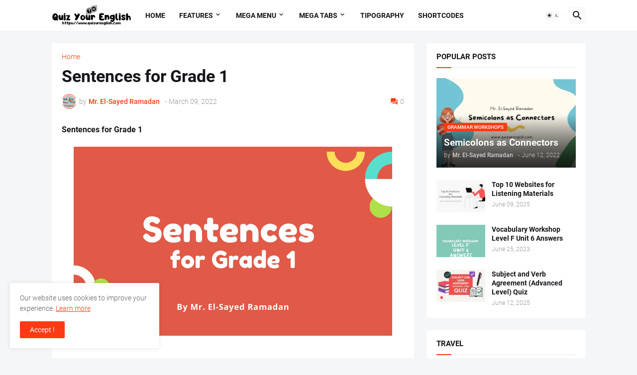

--- FILE ---
content_type: text/html; charset=UTF-8
request_url: https://www.quizurenglish.com/2022/03/sentences-for-grade-1.html
body_size: 85362
content:
<!DOCTYPE html>
<html class='ltr' dir='ltr' lang='en' xmlns='http://www.w3.org/1999/xhtml' xmlns:b='http://www.google.com/2005/gml/b' xmlns:data='http://www.google.com/2005/gml/data' xmlns:expr='http://www.google.com/2005/gml/expr'>
<head>
<meta content='text/html; charset=UTF-8' http-equiv='Content-Type'/>
<meta content='width=device-width, initial-scale=1, minimum-scale=1, user-scalable=yes' name='viewport'/>
<title>Sentences for Grade 1</title>
<link href='https://www.quizurenglish.com/' rel='dns-prefetch'/>
<link href='https://fonts.googleapis.com/' rel='dns-prefetch'/>
<link href='https://fonts.gstatic.com/' rel='dns-prefetch'/>
<link href='https://cdnjs.cloudflare.com/' rel='dns-prefetch'/>
<link href='https://1.bp.blogspot.com/' rel='dns-prefetch'/>
<link href='https://2.bp.blogspot.com/' rel='dns-prefetch'/>
<link href='https://3.bp.blogspot.com/' rel='dns-prefetch'/>
<link href='https://4.bp.blogspot.com/' rel='dns-prefetch'/>
<link href='https://blogger.googleusercontent.com/' rel='dns-prefetch'/>
<link href='https://lh5.googleusercontent.com/' rel='dns-prefetch'/>
<link href='https://www.blogger.com/' rel='dns-prefetch'/>
<meta content='blogger' name='generator'/>
<link href='https://www.quizurenglish.com/favicon.ico' rel='icon' type='image/x-icon'/>
<meta content='#fd3a13' name='theme-color'/>
<link href='https://www.quizurenglish.com/2022/03/sentences-for-grade-1.html' rel='canonical'/>
<meta content='A sentence is a group of words. A sentence tells a complete thought. Every sentence begins with a capital letter. A statement is a sentence that te


' name='description'/>
<meta content='en' property='og:locale'/>
<meta content='article' property='og:type'/>
<meta content='Sentences for Grade 1' property='og:title'/>
<meta content='https://www.quizurenglish.com/2022/03/sentences-for-grade-1.html' property='og:url'/>
<meta content='A sentence is a group of words. A sentence tells a complete thought. Every sentence begins with a capital letter. A statement is a sentence that te


' property='og:description'/>
<meta content='Quiz your English' property='og:site_name'/>
<meta content='https://blogger.googleusercontent.com/img/a/AVvXsEhtDN0XKff6uwIQoaHK3KKcKVpvWuKszdmOMa3X-FgeushcMgDwPqgCbP9uuYDYK4M17w5Bqwbe-Kstk4ifQhf2DAJ9s30izR2vI9DTWwMUPZA2-OLM-wf98OSKc5d3wb9Y0bIlO93vaxEvcKBPcI7h9QgPt1tWpw-Bh8PM-XqEZJSl_SInJA-j-UADSw=w1600' property='og:image'/>
<meta content='https://blogger.googleusercontent.com/img/a/AVvXsEhtDN0XKff6uwIQoaHK3KKcKVpvWuKszdmOMa3X-FgeushcMgDwPqgCbP9uuYDYK4M17w5Bqwbe-Kstk4ifQhf2DAJ9s30izR2vI9DTWwMUPZA2-OLM-wf98OSKc5d3wb9Y0bIlO93vaxEvcKBPcI7h9QgPt1tWpw-Bh8PM-XqEZJSl_SInJA-j-UADSw=w1600' name='twitter:image'/>
<meta content='summary_large_image' name='twitter:card'/>
<meta content='Sentences for Grade 1' name='twitter:title'/>
<meta content='https://www.quizurenglish.com/2022/03/sentences-for-grade-1.html' name='twitter:domain'/>
<meta content='A sentence is a group of words. A sentence tells a complete thought. Every sentence begins with a capital letter. A statement is a sentence that te


' name='twitter:description'/>
<link rel="alternate" type="application/atom+xml" title="Quiz your English - Atom" href="https://www.quizurenglish.com/feeds/posts/default" />
<link rel="alternate" type="application/rss+xml" title="Quiz your English - RSS" href="https://www.quizurenglish.com/feeds/posts/default?alt=rss" />
<link rel="service.post" type="application/atom+xml" title="Quiz your English - Atom" href="https://www.blogger.com/feeds/2183370794411921104/posts/default" />

<link rel="alternate" type="application/atom+xml" title="Quiz your English - Atom" href="https://www.quizurenglish.com/feeds/2666632083866859013/comments/default" />
<link href='https://cdnjs.cloudflare.com/ajax/libs/font-awesome/6.5.2/css/brands.min.css' rel='stylesheet'/>
<style id='page-skin-1' type='text/css'><!--
/*
-----------------------------------------------
Blogger Template Style
Name:         Magspot
Version:      2.9.0
Author:       Pro Blogger Templates
Author Url:   https://probloggertemplates.com/
-----------------------------------------------*/
/*-- Google Fonts --*/
@font-face{font-family:'Roboto';font-style:italic;font-weight:300;font-display:swap;src:url(https://fonts.gstatic.com/s/roboto/v27/KFOjCnqEu92Fr1Mu51TjASc3CsTKlA.woff2) format("woff2");unicode-range:U+0460-052F,U+1C80-1C88,U+20B4,U+2DE0-2DFF,U+A640-A69F,U+FE2E-FE2F}
@font-face{font-family:'Roboto';font-style:italic;font-weight:300;font-display:swap;src:url(https://fonts.gstatic.com/s/roboto/v27/KFOjCnqEu92Fr1Mu51TjASc-CsTKlA.woff2) format("woff2");unicode-range:U+0400-045F,U+0490-0491,U+04B0-04B1,U+2116}
@font-face{font-family:'Roboto';font-style:italic;font-weight:300;font-display:swap;src:url(https://fonts.gstatic.com/s/roboto/v27/KFOjCnqEu92Fr1Mu51TjASc2CsTKlA.woff2) format("woff2");unicode-range:U+1F00-1FFF}
@font-face{font-family:'Roboto';font-style:italic;font-weight:300;font-display:swap;src:url(https://fonts.gstatic.com/s/roboto/v27/KFOjCnqEu92Fr1Mu51TjASc5CsTKlA.woff2) format("woff2");unicode-range:U+0370-03FF}
@font-face{font-family:'Roboto';font-style:italic;font-weight:300;font-display:swap;src:url(https://fonts.gstatic.com/s/roboto/v27/KFOjCnqEu92Fr1Mu51TjASc1CsTKlA.woff2) format("woff2");unicode-range:U+0102-0103,U+0110-0111,U+0128-0129,U+0168-0169,U+01A0-01A1,U+01AF-01B0,U+1EA0-1EF9,U+20AB}
@font-face{font-family:'Roboto';font-style:italic;font-weight:300;font-display:swap;src:url(https://fonts.gstatic.com/s/roboto/v27/KFOjCnqEu92Fr1Mu51TjASc0CsTKlA.woff2) format("woff2");unicode-range:U+0100-024F,U+0259,U+1E00-1EFF,U+2020,U+20A0-20AB,U+20AD-20CF,U+2113,U+2C60-2C7F,U+A720-A7FF}
@font-face{font-family:'Roboto';font-style:italic;font-weight:300;font-display:swap;src:url(https://fonts.gstatic.com/s/roboto/v27/KFOjCnqEu92Fr1Mu51TjASc6CsQ.woff2) format("woff2");unicode-range:U+0000-00FF,U+0131,U+0152-0153,U+02BB-02BC,U+02C6,U+02DA,U+02DC,U+2000-206F,U+2074,U+20AC,U+2122,U+2191,U+2193,U+2212,U+2215,U+FEFF,U+FFFD}
@font-face{font-family:'Roboto';font-style:italic;font-weight:400;font-display:swap;src:url(https://fonts.gstatic.com/s/roboto/v27/KFOkCnqEu92Fr1Mu51xFIzIFKw.woff2) format("woff2");unicode-range:U+0460-052F,U+1C80-1C88,U+20B4,U+2DE0-2DFF,U+A640-A69F,U+FE2E-FE2F}
@font-face{font-family:'Roboto';font-style:italic;font-weight:400;font-display:swap;src:url(https://fonts.gstatic.com/s/roboto/v27/KFOkCnqEu92Fr1Mu51xMIzIFKw.woff2) format("woff2");unicode-range:U+0400-045F,U+0490-0491,U+04B0-04B1,U+2116}
@font-face{font-family:'Roboto';font-style:italic;font-weight:400;font-display:swap;src:url(https://fonts.gstatic.com/s/roboto/v27/KFOkCnqEu92Fr1Mu51xEIzIFKw.woff2) format("woff2");unicode-range:U+1F00-1FFF}
@font-face{font-family:'Roboto';font-style:italic;font-weight:400;font-display:swap;src:url(https://fonts.gstatic.com/s/roboto/v27/KFOkCnqEu92Fr1Mu51xLIzIFKw.woff2) format("woff2");unicode-range:U+0370-03FF}
@font-face{font-family:'Roboto';font-style:italic;font-weight:400;font-display:swap;src:url(https://fonts.gstatic.com/s/roboto/v27/KFOkCnqEu92Fr1Mu51xHIzIFKw.woff2) format("woff2");unicode-range:U+0102-0103,U+0110-0111,U+0128-0129,U+0168-0169,U+01A0-01A1,U+01AF-01B0,U+1EA0-1EF9,U+20AB}
@font-face{font-family:'Roboto';font-style:italic;font-weight:400;font-display:swap;src:url(https://fonts.gstatic.com/s/roboto/v27/KFOkCnqEu92Fr1Mu51xGIzIFKw.woff2) format("woff2");unicode-range:U+0100-024F,U+0259,U+1E00-1EFF,U+2020,U+20A0-20AB,U+20AD-20CF,U+2113,U+2C60-2C7F,U+A720-A7FF}
@font-face{font-family:'Roboto';font-style:italic;font-weight:400;font-display:swap;src:url(https://fonts.gstatic.com/s/roboto/v27/KFOkCnqEu92Fr1Mu51xIIzI.woff2) format("woff2");unicode-range:U+0000-00FF,U+0131,U+0152-0153,U+02BB-02BC,U+02C6,U+02DA,U+02DC,U+2000-206F,U+2074,U+20AC,U+2122,U+2191,U+2193,U+2212,U+2215,U+FEFF,U+FFFD}
@font-face{font-family:'Roboto';font-style:italic;font-weight:500;font-display:swap;src:url(https://fonts.gstatic.com/s/roboto/v27/KFOjCnqEu92Fr1Mu51S7ACc3CsTKlA.woff2) format("woff2");unicode-range:U+0460-052F,U+1C80-1C88,U+20B4,U+2DE0-2DFF,U+A640-A69F,U+FE2E-FE2F}
@font-face{font-family:'Roboto';font-style:italic;font-weight:500;font-display:swap;src:url(https://fonts.gstatic.com/s/roboto/v27/KFOjCnqEu92Fr1Mu51S7ACc-CsTKlA.woff2) format("woff2");unicode-range:U+0400-045F,U+0490-0491,U+04B0-04B1,U+2116}
@font-face{font-family:'Roboto';font-style:italic;font-weight:500;font-display:swap;src:url(https://fonts.gstatic.com/s/roboto/v27/KFOjCnqEu92Fr1Mu51S7ACc2CsTKlA.woff2) format("woff2");unicode-range:U+1F00-1FFF}
@font-face{font-family:'Roboto';font-style:italic;font-weight:500;font-display:swap;src:url(https://fonts.gstatic.com/s/roboto/v27/KFOjCnqEu92Fr1Mu51S7ACc5CsTKlA.woff2) format("woff2");unicode-range:U+0370-03FF}
@font-face{font-family:'Roboto';font-style:italic;font-weight:500;font-display:swap;src:url(https://fonts.gstatic.com/s/roboto/v27/KFOjCnqEu92Fr1Mu51S7ACc1CsTKlA.woff2) format("woff2");unicode-range:U+0102-0103,U+0110-0111,U+0128-0129,U+0168-0169,U+01A0-01A1,U+01AF-01B0,U+1EA0-1EF9,U+20AB}
@font-face{font-family:'Roboto';font-style:italic;font-weight:500;font-display:swap;src:url(https://fonts.gstatic.com/s/roboto/v27/KFOjCnqEu92Fr1Mu51S7ACc0CsTKlA.woff2) format("woff2");unicode-range:U+0100-024F,U+0259,U+1E00-1EFF,U+2020,U+20A0-20AB,U+20AD-20CF,U+2113,U+2C60-2C7F,U+A720-A7FF}
@font-face{font-family:'Roboto';font-style:italic;font-weight:500;font-display:swap;src:url(https://fonts.gstatic.com/s/roboto/v27/KFOjCnqEu92Fr1Mu51S7ACc6CsQ.woff2) format("woff2");unicode-range:U+0000-00FF,U+0131,U+0152-0153,U+02BB-02BC,U+02C6,U+02DA,U+02DC,U+2000-206F,U+2074,U+20AC,U+2122,U+2191,U+2193,U+2212,U+2215,U+FEFF,U+FFFD}
@font-face{font-family:'Roboto';font-style:italic;font-weight:700;font-display:swap;src:url(https://fonts.gstatic.com/s/roboto/v27/KFOjCnqEu92Fr1Mu51TzBic3CsTKlA.woff2) format("woff2");unicode-range:U+0460-052F,U+1C80-1C88,U+20B4,U+2DE0-2DFF,U+A640-A69F,U+FE2E-FE2F}
@font-face{font-family:'Roboto';font-style:italic;font-weight:700;font-display:swap;src:url(https://fonts.gstatic.com/s/roboto/v27/KFOjCnqEu92Fr1Mu51TzBic-CsTKlA.woff2) format("woff2");unicode-range:U+0400-045F,U+0490-0491,U+04B0-04B1,U+2116}
@font-face{font-family:'Roboto';font-style:italic;font-weight:700;font-display:swap;src:url(https://fonts.gstatic.com/s/roboto/v27/KFOjCnqEu92Fr1Mu51TzBic2CsTKlA.woff2) format("woff2");unicode-range:U+1F00-1FFF}
@font-face{font-family:'Roboto';font-style:italic;font-weight:700;font-display:swap;src:url(https://fonts.gstatic.com/s/roboto/v27/KFOjCnqEu92Fr1Mu51TzBic5CsTKlA.woff2) format("woff2");unicode-range:U+0370-03FF}
@font-face{font-family:'Roboto';font-style:italic;font-weight:700;font-display:swap;src:url(https://fonts.gstatic.com/s/roboto/v27/KFOjCnqEu92Fr1Mu51TzBic1CsTKlA.woff2) format("woff2");unicode-range:U+0102-0103,U+0110-0111,U+0128-0129,U+0168-0169,U+01A0-01A1,U+01AF-01B0,U+1EA0-1EF9,U+20AB}
@font-face{font-family:'Roboto';font-style:italic;font-weight:700;font-display:swap;src:url(https://fonts.gstatic.com/s/roboto/v27/KFOjCnqEu92Fr1Mu51TzBic0CsTKlA.woff2) format("woff2");unicode-range:U+0100-024F,U+0259,U+1E00-1EFF,U+2020,U+20A0-20AB,U+20AD-20CF,U+2113,U+2C60-2C7F,U+A720-A7FF}
@font-face{font-family:'Roboto';font-style:italic;font-weight:700;font-display:swap;src:url(https://fonts.gstatic.com/s/roboto/v27/KFOjCnqEu92Fr1Mu51TzBic6CsQ.woff2) format("woff2");unicode-range:U+0000-00FF,U+0131,U+0152-0153,U+02BB-02BC,U+02C6,U+02DA,U+02DC,U+2000-206F,U+2074,U+20AC,U+2122,U+2191,U+2193,U+2212,U+2215,U+FEFF,U+FFFD}
@font-face{font-family:'Roboto';font-style:normal;font-weight:300;font-display:swap;src:url(https://fonts.gstatic.com/s/roboto/v27/KFOlCnqEu92Fr1MmSU5fCRc4EsA.woff2) format("woff2");unicode-range:U+0460-052F,U+1C80-1C88,U+20B4,U+2DE0-2DFF,U+A640-A69F,U+FE2E-FE2F}
@font-face{font-family:'Roboto';font-style:normal;font-weight:300;font-display:swap;src:url(https://fonts.gstatic.com/s/roboto/v27/KFOlCnqEu92Fr1MmSU5fABc4EsA.woff2) format("woff2");unicode-range:U+0400-045F,U+0490-0491,U+04B0-04B1,U+2116}
@font-face{font-family:'Roboto';font-style:normal;font-weight:300;font-display:swap;src:url(https://fonts.gstatic.com/s/roboto/v27/KFOlCnqEu92Fr1MmSU5fCBc4EsA.woff2) format("woff2");unicode-range:U+1F00-1FFF}
@font-face{font-family:'Roboto';font-style:normal;font-weight:300;font-display:swap;src:url(https://fonts.gstatic.com/s/roboto/v27/KFOlCnqEu92Fr1MmSU5fBxc4EsA.woff2) format("woff2");unicode-range:U+0370-03FF}
@font-face{font-family:'Roboto';font-style:normal;font-weight:300;font-display:swap;src:url(https://fonts.gstatic.com/s/roboto/v27/KFOlCnqEu92Fr1MmSU5fCxc4EsA.woff2) format("woff2");unicode-range:U+0102-0103,U+0110-0111,U+0128-0129,U+0168-0169,U+01A0-01A1,U+01AF-01B0,U+1EA0-1EF9,U+20AB}
@font-face{font-family:'Roboto';font-style:normal;font-weight:300;font-display:swap;src:url(https://fonts.gstatic.com/s/roboto/v27/KFOlCnqEu92Fr1MmSU5fChc4EsA.woff2) format("woff2");unicode-range:U+0100-024F,U+0259,U+1E00-1EFF,U+2020,U+20A0-20AB,U+20AD-20CF,U+2113,U+2C60-2C7F,U+A720-A7FF}
@font-face{font-family:'Roboto';font-style:normal;font-weight:300;font-display:swap;src:url(https://fonts.gstatic.com/s/roboto/v27/KFOlCnqEu92Fr1MmSU5fBBc4.woff2) format("woff2");unicode-range:U+0000-00FF,U+0131,U+0152-0153,U+02BB-02BC,U+02C6,U+02DA,U+02DC,U+2000-206F,U+2074,U+20AC,U+2122,U+2191,U+2193,U+2212,U+2215,U+FEFF,U+FFFD}
@font-face{font-family:'Roboto';font-style:normal;font-weight:400;font-display:swap;src:url(https://fonts.gstatic.com/s/roboto/v27/KFOmCnqEu92Fr1Mu72xKOzY.woff2) format("woff2");unicode-range:U+0460-052F,U+1C80-1C88,U+20B4,U+2DE0-2DFF,U+A640-A69F,U+FE2E-FE2F}
@font-face{font-family:'Roboto';font-style:normal;font-weight:400;font-display:swap;src:url(https://fonts.gstatic.com/s/roboto/v27/KFOmCnqEu92Fr1Mu5mxKOzY.woff2) format("woff2");unicode-range:U+0400-045F,U+0490-0491,U+04B0-04B1,U+2116}
@font-face{font-family:'Roboto';font-style:normal;font-weight:400;font-display:swap;src:url(https://fonts.gstatic.com/s/roboto/v27/KFOmCnqEu92Fr1Mu7mxKOzY.woff2) format("woff2");unicode-range:U+1F00-1FFF}
@font-face{font-family:'Roboto';font-style:normal;font-weight:400;font-display:swap;src:url(https://fonts.gstatic.com/s/roboto/v27/KFOmCnqEu92Fr1Mu4WxKOzY.woff2) format("woff2");unicode-range:U+0370-03FF}
@font-face{font-family:'Roboto';font-style:normal;font-weight:400;font-display:swap;src:url(https://fonts.gstatic.com/s/roboto/v27/KFOmCnqEu92Fr1Mu7WxKOzY.woff2) format("woff2");unicode-range:U+0102-0103,U+0110-0111,U+0128-0129,U+0168-0169,U+01A0-01A1,U+01AF-01B0,U+1EA0-1EF9,U+20AB}
@font-face{font-family:'Roboto';font-style:normal;font-weight:400;font-display:swap;src:url(https://fonts.gstatic.com/s/roboto/v27/KFOmCnqEu92Fr1Mu7GxKOzY.woff2) format("woff2");unicode-range:U+0100-024F,U+0259,U+1E00-1EFF,U+2020,U+20A0-20AB,U+20AD-20CF,U+2113,U+2C60-2C7F,U+A720-A7FF}
@font-face{font-family:'Roboto';font-style:normal;font-weight:400;font-display:swap;src:url(https://fonts.gstatic.com/s/roboto/v27/KFOmCnqEu92Fr1Mu4mxK.woff2) format("woff2");unicode-range:U+0000-00FF,U+0131,U+0152-0153,U+02BB-02BC,U+02C6,U+02DA,U+02DC,U+2000-206F,U+2074,U+20AC,U+2122,U+2191,U+2193,U+2212,U+2215,U+FEFF,U+FFFD}
@font-face{font-family:'Roboto';font-style:normal;font-weight:500;font-display:swap;src:url(https://fonts.gstatic.com/s/roboto/v27/KFOlCnqEu92Fr1MmEU9fCRc4EsA.woff2) format("woff2");unicode-range:U+0460-052F,U+1C80-1C88,U+20B4,U+2DE0-2DFF,U+A640-A69F,U+FE2E-FE2F}
@font-face{font-family:'Roboto';font-style:normal;font-weight:500;font-display:swap;src:url(https://fonts.gstatic.com/s/roboto/v27/KFOlCnqEu92Fr1MmEU9fABc4EsA.woff2) format("woff2");unicode-range:U+0400-045F,U+0490-0491,U+04B0-04B1,U+2116}
@font-face{font-family:'Roboto';font-style:normal;font-weight:500;font-display:swap;src:url(https://fonts.gstatic.com/s/roboto/v27/KFOlCnqEu92Fr1MmEU9fCBc4EsA.woff2) format("woff2");unicode-range:U+1F00-1FFF}
@font-face{font-family:'Roboto';font-style:normal;font-weight:500;font-display:swap;src:url(https://fonts.gstatic.com/s/roboto/v27/KFOlCnqEu92Fr1MmEU9fBxc4EsA.woff2) format("woff2");unicode-range:U+0370-03FF}
@font-face{font-family:'Roboto';font-style:normal;font-weight:500;font-display:swap;src:url(https://fonts.gstatic.com/s/roboto/v27/KFOlCnqEu92Fr1MmEU9fCxc4EsA.woff2) format("woff2");unicode-range:U+0102-0103,U+0110-0111,U+0128-0129,U+0168-0169,U+01A0-01A1,U+01AF-01B0,U+1EA0-1EF9,U+20AB}
@font-face{font-family:'Roboto';font-style:normal;font-weight:500;font-display:swap;src:url(https://fonts.gstatic.com/s/roboto/v27/KFOlCnqEu92Fr1MmEU9fChc4EsA.woff2) format("woff2");unicode-range:U+0100-024F,U+0259,U+1E00-1EFF,U+2020,U+20A0-20AB,U+20AD-20CF,U+2113,U+2C60-2C7F,U+A720-A7FF}
@font-face{font-family:'Roboto';font-style:normal;font-weight:500;font-display:swap;src:url(https://fonts.gstatic.com/s/roboto/v27/KFOlCnqEu92Fr1MmEU9fBBc4.woff2) format("woff2");unicode-range:U+0000-00FF,U+0131,U+0152-0153,U+02BB-02BC,U+02C6,U+02DA,U+02DC,U+2000-206F,U+2074,U+20AC,U+2122,U+2191,U+2193,U+2212,U+2215,U+FEFF,U+FFFD}
@font-face{font-family:'Roboto';font-style:normal;font-weight:700;font-display:swap;src:url(https://fonts.gstatic.com/s/roboto/v27/KFOlCnqEu92Fr1MmWUlfCRc4EsA.woff2) format("woff2");unicode-range:U+0460-052F,U+1C80-1C88,U+20B4,U+2DE0-2DFF,U+A640-A69F,U+FE2E-FE2F}
@font-face{font-family:'Roboto';font-style:normal;font-weight:700;font-display:swap;src:url(https://fonts.gstatic.com/s/roboto/v27/KFOlCnqEu92Fr1MmWUlfABc4EsA.woff2) format("woff2");unicode-range:U+0400-045F,U+0490-0491,U+04B0-04B1,U+2116}
@font-face{font-family:'Roboto';font-style:normal;font-weight:700;font-display:swap;src:url(https://fonts.gstatic.com/s/roboto/v27/KFOlCnqEu92Fr1MmWUlfCBc4EsA.woff2) format("woff2");unicode-range:U+1F00-1FFF}
@font-face{font-family:'Roboto';font-style:normal;font-weight:700;font-display:swap;src:url(https://fonts.gstatic.com/s/roboto/v27/KFOlCnqEu92Fr1MmWUlfBxc4EsA.woff2) format("woff2");unicode-range:U+0370-03FF}
@font-face{font-family:'Roboto';font-style:normal;font-weight:700;font-display:swap;src:url(https://fonts.gstatic.com/s/roboto/v27/KFOlCnqEu92Fr1MmWUlfCxc4EsA.woff2) format("woff2");unicode-range:U+0102-0103,U+0110-0111,U+0128-0129,U+0168-0169,U+01A0-01A1,U+01AF-01B0,U+1EA0-1EF9,U+20AB}
@font-face{font-family:'Roboto';font-style:normal;font-weight:700;font-display:swap;src:url(https://fonts.gstatic.com/s/roboto/v27/KFOlCnqEu92Fr1MmWUlfChc4EsA.woff2) format("woff2");unicode-range:U+0100-024F,U+0259,U+1E00-1EFF,U+2020,U+20A0-20AB,U+20AD-20CF,U+2113,U+2C60-2C7F,U+A720-A7FF}
@font-face{font-family:'Roboto';font-style:normal;font-weight:700;font-display:swap;src:url(https://fonts.gstatic.com/s/roboto/v27/KFOlCnqEu92Fr1MmWUlfBBc4.woff2) format("woff2");unicode-range:U+0000-00FF,U+0131,U+0152-0153,U+02BB-02BC,U+02C6,U+02DA,U+02DC,U+2000-206F,U+2074,U+20AC,U+2122,U+2191,U+2193,U+2212,U+2215,U+FEFF,U+FFFD}
/*-- Material Icons Font --*/
@font-face{font-family:"Material Icons Round";font-display:swap;font-style:normal;font-weight:400;src:url(https://fonts.gstatic.com/s/materialiconsround/v65/LDItaoyNOAY6Uewc665JcIzCKsKc_M9flwmP.woff2) format("woff2")}.mir{font-family:"Material Icons Round";font-weight:400;font-style:normal;font-size:24px;line-height:1;letter-spacing:normal;text-transform:none;display:inline-block;white-space:nowrap;word-wrap:normal;direction:ltr;-webkit-font-feature-settings:liga;-webkit-font-smoothing:antialiased}@font-face{font-family:"PBT Icons";font-display:block;font-style:normal;font-weight:400;src:url(https://fonts.gstatic.com/s/materialiconsround/v65/LDItaoyNOAY6Uewc665JcIzCKsKc_M9flwmP.woff2) format("woff2")}
/*-- CSS Variables --*/
:root{
--body-font:'Roboto', Arial, sans-serif;
--menu-font:'Roboto', Arial, sans-serif;
--title-font:'Roboto', Arial, sans-serif;
--text-font:'Roboto', Arial, sans-serif;
--body-bg-color:#f5f6f7;
--body-bg:#f5f6f7 none repeat fixed top left;
--outer-bg:#f5f6f7;
--main-color:#fd3a13;
--title-color:#16161a;
--title-hover-color:#fd3a13;
--meta-color:#97979d;
--text-color:#626262;
--tag-bg:#fd3a13;
--tag-color:#ffffff;
--topbar-bg:#16161a;
--topbar-color:#ffffff;
--topbar-hover-color:#fd3a13;
--header-bg:#ffffff;
--header-color:#16161a;
--header-hover-color:#fd3a13;
--submenu-bg:#ffffff;
--submenu-color:#16161a;
--submenu-hover-color:#fd3a13;
--mega-bg:#ffffff;
--mega-color:#16161a;
--mega-hover-color:#fd3a13;
--mega-meta-color:#97979d;
--mobilemenu-bg:#ffffff;
--mobilemenu-color:#16161a;
--mobilemenu-hover-color:#fd3a13;
--ticker-title-color:#fd3a13;
--ticker-color:#16161a;
--ticker-hover-color:#fd3a13;
--widget-bg:#ffffff;
--widget-title-color:#16161a;
--widget-dash-color:#fd3a13;
--video-widget-bg:#16161a;
--video-widget-color:#ffffff;
--video-widget-hover-color:#fd3a13;
--video-widget-meta-color:#AAAAAA;
--footer-bg:#16161a;
--footer-color:#ffffff;
--footer-hover-color:#fd3a13;
--footer-meta-color:#AAAAAA;
--footer-text-color:#AAAAAA;
--footerbar-bg:#09090a;
--footerbar-color:#ffffff;
--footerbar-hover-color:#fd3a13;
--cookie-bg:#ffffff;
--cookie-color:#626262;
--button-bg:#fd3a13;
--button-color:#ffffff;
--button-hover-bg:#e33411;
--button-hover-color:#ffffff;
--light-weight:400;
--title-weight: 700;
--gray-bg:rgba(155,155,155,0.05);
--border-color:rgba(155,155,155,0.1);
--radius:2px;
--widget-shadow: 0 0 5px rgba(0,0,0,0.01);
--avatar-shadow:0px 1px 4px rgba(0,0,0,0.05);
}
html.is-dark{
--body-bg-color:#27272b;
--body-bg:#f5f6f7 none repeat fixed top left;
--outer-bg:#16161a;
--title-color:#f8f8fb;
--title-hover-color:#fd3a13;
--meta-color:#aaa;
--text-color:#c5c5c8;
--tag-bg:#fd3a13;
--tag-color:#ffffff;
--topbar-bg:#16161a;
--topbar-color:#f8f8fb;
--topbar-hover-color:#fd3a13;
--header-bg:#202024;
--header-color:#f8f8fb;
--header-hover-color:#fd3a13;
--submenu-bg:#252529;
--submenu-color:#f8f8fb;
--submenu-hover-color:#fd3a13;
--mega-bg:#252529;
--mega-color:#f8f8fb;
--mega-hover-color:#fd3a13;
--mega-meta-color:#aaa;
--mobilemenu-bg:#16161a;
--mobilemenu-color:#f8f8fb;
--mobilemenu-hover-color:#fd3a13;
--ticker-title-color:#fd3a13;
--ticker-color:#f8f8fb;
--ticker-hover-color:#fd3a13;
--widget-bg:#202024;
--widget-title-color:#f8f8fb;
--widget-dash-color:#fd3a13;
--footer-bg:#202024;
--footer-color:#f8f8fb;
--footer-hover-color:#fd3a13;
--footer-meta-color:#aaa;
--footer-text-color:#c5c5c8;
--footerbar-bg:#16161a;
--footerbar-color:#f8f8fb;
--footerbar-hover-color:#fd3a13;
--cookie-bg:#202024;
--cookie-color:#c5c5c8;
--button-bg:#fd3a13;
--button-color:#fff;
--button-hover-bg:#e33411;
--button-hover-color:#ffffff;
--gray-bg:rgba(255,255,255,0.03);
--border-color:rgba(255,255,255,0.05);
}
html.rtl{
--body-font:'Cairo',Arial,sans-serif;
--menu-font:'Cairo',Arial,sans-serif;
--title-font:'Cairo',Arial,sans-serif;
--text-font:'Cairo',Arial,sans-serif;
}
/*-- Reset CSS --*/
html,body,a,abbr,acronym,address,applet,b,big,blockquote,caption,center,cite,code,dd,del,dfn,div,dl,dt,em,fieldset,font,form,input,button,h1,h2,h3,h4,h5,h6,i,iframe,img,ins,kbd,label,legend,li,object,p,pre,q,s,samp,small,span,strike,strong,sub,sup,table,tbody,td,tfoot,th,thead,tr,tt,u,ul,var{padding:0;margin:0;border:0;outline:none;vertical-align:baseline;background:0 0;text-decoration:none}dl,ul{list-style-position:inside;list-style:none}ul li{list-style:none}caption{text-align:center}img{border:none;position:relative}a,a:visited{text-decoration:none}.clearfix{clear:both}.section,.widget,.widget ul{margin:0;padding:0}a{color:var(--main-color)}a img{border:0}abbr{text-decoration:none}.separator a{text-decoration:none!important;clear:none!important;float:none!important;margin-left:0!important;margin-right:0!important}#Navbar1,#navbar-iframe,.widget-item-control,a.quickedit,.home-link,.feed-links{display:none!important}.center{display:table;margin:0 auto;position:relative}.widget > h2,.widget > h3{display:none}.widget iframe,.widget img{max-width:100%}button,input,select,textarea{background:transparent;font-family:var(--body-font);-webkit-appearance:none;-moz-appearance:none;appearance:none;outline:none;border-radius:0}button{cursor:pointer}input[type="search"]::-webkit-search-cancel-button{-webkit-appearance:none}
/*-- Main CSS --*/
*{box-sizing:border-box}
html{position:relative;word-break:break-word;word-wrap:break-word;text-rendering:optimizeLegibility;-webkit-font-smoothing:antialiased;-webkit-text-size-adjust:100%}
body{position:relative;background:var(--body-bg);background-color:var(--body-bg-color);font-family:var(--body-font);font-size:14px;color:var(--text-color);font-weight:400;font-style:normal;line-height:1.4em}
.rtl{direction:rtl}
.is-roboto{--light-weight:300}
.rtl .is-roboto{--light-weight:400}
h1,h2,h3,h4,h5,h6{font-family:var(--title-font);font-weight:700}
a,input,button{transition:all .0s ease}
#outer-wrapper{position:relative;overflow:hidden;width:100%;max-width:100%;background-color:var(--outer-bg);margin:0 auto;padding:0}
.is-boxed #outer-wrapper{width:1123px;max-width:100%;box-shadow:0 0 20px rgba(0,0,0,0.05)}
.is-dark .is-boxed #outer-wrapper{box-shadow:0 0 20px rgba(0,0,0,0.2)}
.container{position:relative}
.row-x1{width:1073px;max-width:100%}
.row-x2{width:100%}
.flex-c{display:flex;justify-content:center}
.flex-col{display:flex;flex-direction:column}
.flex-sb{display:flex;justify-content:space-between}
#content-wrapper{float:left;width:100%;overflow:hidden;padding:25px 0}
.is-left #content-wrapper > .container,.rtl .is-right #content-wrapper > .container{flex-direction:row-reverse}
.rtl .is-left #content-wrapper > .container{flex-direction:row}
.theiaStickySidebar:before,.theiaStickySidebar:after{content:'';display:table;clear:both}
#main-wrapper{position:relative;width:calc(100% - 345px)}
.no-sidebar #main-wrapper{width:100%}
#sidebar-wrapper{position:relative;width:320px}
.no-sidebar #sidebar-wrapper{display:none}
.entry-image-wrap,.author-avatar-wrap,.comments .avatar-image-container{display:block;position:relative;overflow:hidden;background-color:var(--gray-bg);z-index:5;color:transparent}
.entry-image,.author-avatar{display:block;position:relative;width:100%;height:100%;background-size:cover;background-position:center center;background-repeat:no-repeat;z-index:1;transform-origin:center;opacity:0;transition:opacity .35s ease,transform .35s ease}
.entry-image.pbt-lazy,.author-avatar.pbt-lazy{opacity:1}
.entry-image-wrap:hover .entry-image,.cs:hover .entry-image-wrap .entry-image{transform:scale(1.05)}
.is-video:after{display:flex;position:absolute;content:'\e037';top:50%;right:50%;width:34px;height:34px;background-color:rgba(0,0,0,0.5);font-family:'Material Icons Round';font-size:25px;color:#fff;font-weight:400;align-items:center;justify-content:center;z-index:5;transform:translate(50%,-50%);box-sizing:border-box;padding:0 0 0 1px;border-radius:50%;box-shadow:0 1px 3px 0 rgba(0,0,0,0.1)}
.sz-1.is-video:after{transform:translate(50%,-50%) scale(.7)}
.sz-2.is-video:after{transform:translate(50%,-50%) scale(.85)}
.is-video:hover:after,.cs:hover .is-video:after{background-color:var(--main-color)}
.cs .is-video:after{top:15px;right:15px;transform:translate(0)}
.rtl .cs .is-video:after{left:15px;right:unset}
.entry-header{display:flex;flex-direction:column}
.entry-category{display:flex;align-items:center;height:17px;background-color:var(--tag-bg);font-size:10px;color:var(--tag-color);font-weight:500;text-transform:uppercase;line-height:0;padding:1px 7px 0;border-radius:var(--radius)}
.entry-image-wrap .entry-category{position:absolute;left:0;bottom:0;z-index:2;border-radius:0 var(--radius) 0 0}
.rtl .entry-image-wrap .entry-category{left:unset;right:0;border-radius:var(--radius) 0 0 0}
.entry-title{color:var(--title-color);font-weight:var(--title-weight);line-height:1.35em}
.entry-title a{display:block;color:var(--title-color)}
.entry-title a:hover{color:var(--title-hover-color)}
.entry-meta{display:flex;font-size:12px;color:var(--meta-color);font-weight:var(--light-weight);margin:4px 0 0}
.entry-meta .mi{display:flex}
.entry-meta .mi,.entry-meta .sp{margin:0 4px 0 0}
.rtl .entry-meta .mi,.rtl .entry-meta .sp{margin:0 0 0 4px}
.entry-meta .author-name{color:var(--main-color);font-weight:500}
.excerpt{font-family:var(--text-font);line-height:1.5em;font-weight:var(--light-weight)}
.cs .entry-inner{display:block;position:relative;width:100%;height:100%;overflow:hidden}
.before-mask:before{content:'';position:absolute;left:0;right:0;bottom:0;height:80%;background-image:linear-gradient(to bottom,rgba(0,0,0,0) 25%,rgba(0,0,0,0.5));-webkit-backface-visibility:hidden;backface-visibility:hidden;z-index:2;opacity:1;margin:0;transition:opacity .25s ease}
.entry-info{position:absolute;left:0;bottom:0;width:100%;background:linear-gradient(to bottom,rgba(0,0,0,0),rgba(0,0,0,0.65));overflow:hidden;z-index:10;padding:15px}
.entry-info .entry-title{color:#fff;text-shadow:0 1px 2px rgba(0,0,0,0.2)}
.entry-info .entry-meta{color:#c5c5ca;text-shadow:0 1px 2px rgba(0,0,0,0.1)}
.entry-info .entry-meta .author-name{color:#d5d5da}
.entry-info .entry-category{width:-moz-fit-content;width:fit-content;margin:0 0 10px}
.btn{position:relative;border-radius:var(--radius)}
.error-msg{display:flex;align-items:center;font-size:14px;color:var(--meta-color);padding:20px 0;font-weight:400}
.loader{position:relative;width:100%;height:100%;overflow:hidden;display:flex;align-items:center;justify-content:center;margin:0}
.loader:after{content:'';display:block;width:30px;height:30px;box-sizing:border-box;margin:0;border:2px solid var(--main-color);border-right-color:var(--border-color);border-radius:100%;animation:spinner .65s infinite linear;transform-origin:center}
@keyframes spinner{0%{-webkit-transform:rotate(0deg);transform:rotate(0deg)}to{-webkit-transform:rotate(1turn);transform:rotate(1turn)}}
.social a:before{display:block;font-family:'Font Awesome 6 Brands';font-style:normal;font-weight:400}
.social .twitter a:before,.social .x a:before{content:'\e61b'}
.social .rss a:before,.social .share a:before,.social .email a:before,.social .external-link a:before{content:'\e0e5';font-family:'Material Icons Round'}
.social .share a:before{content:'\e80d'}
.social .email a:before{content:'\e0be'}
.social .external-link a:before{content:'\e89e'}
.sb-a .google a,.sb-h .google a:hover{background-color:#1a73e8}
.sb-a .blogger a,.sb-h .blogger a:hover{background-color:#ff5722}
.sb-a .apple a,.sb-h .apple a:hover{background-color:#333}
.sb-a .amazon a,.sb-h .amazon a:hover{background-color:#fe9800}
.sb-a .microsoft a,.sb-h .microsoft a:hover{background-color:#0067B8}
.sb-a .facebook a,.sb-a .facebook-f a,.sb-h .facebook a:hover,.sb-h .facebook-f a:hover{background-color:#3b5999}
.sb-a .twitter a,.sb-a .x-twitter a,.sb-a .x a,.sb-h .twitter a:hover,.sb-h .x-twitter a:hover,.sb-h .x a:hover{background-color:#000}
.sb-a .youtube a,.sb-h .youtube a:hover{background-color:#f50000}
.sb-a .instagram a,.sb-h .instagram a:hover{background:linear-gradient(15deg,#ffb13d,#dd277b,#4d5ed4)}
.sb-a .pinterest a,.sb-a .pinterest-p a,.sb-h .pinterest a:hover,.sb-h .pinterest-p a:hover{background-color:#ca2127}
.sb-a .dribbble a,.sb-h .dribbble a:hover{background-color:#ea4c89}
.sb-a .linkedin a,.sb-h .linkedin a:hover{background-color:#0077b5}
.sb-a .tumblr a,.sb-h .tumblr a:hover{background-color:#365069}
.sb-a .twitch a,.sb-h .twitch a:hover{background-color:#6441a5}
.sb-a .rss a,.sb-h .rss a:hover{background-color:#ffc200}
.sb-a .skype a,.sb-h .skype a:hover{background-color:#00aff0}
.sb-a .stumbleupon a,.sb-h .stumbleupon a:hover{background-color:#eb4823}
.sb-a .vk a,.sb-h .vk a:hover{background-color:#4a76a8}
.sb-a .stack-overflow a,.sb-h .stack-overflow a:hover{background-color:#f48024}
.sb-a .github a,.sb-h .github a:hover{background-color:#24292e}
.sb-a .soundcloud a,.sb-h .soundcloud a:hover{background:linear-gradient(#ff7400,#ff3400)}
.sb-a .behance a,.sb-h .behance a:hover{background-color:#191919}
.sb-a .digg a,.sb-h .digg a:hover{background-color:#1b1a19}
.sb-a .delicious a,.sb-h .delicious a:hover{background-color:#0076e8}
.sb-a .codepen a,.sb-h .codepen a:hover{background-color:#000}
.sb-a .flipboard a,.sb-h .flipboard a:hover{background-color:#f52828}
.sb-a .reddit a,.sb-h .reddit a:hover{background-color:#ff4500}
.sb-a .whatsapp a,.sb-h .whatsapp a:hover{background-color:#3fbb50}
.sb-a .messenger a,.sb-h .messenger a:hover{background-color:#0084ff}
.sb-a .snapchat a,.sb-h .snapchat a:hover{background-color:#ffe700}
.sb-a .telegram a,.sb-h .telegram a:hover{background-color:#179cde}
.sb-a .steam a,.sb-h .steam a:hover{background:linear-gradient(5deg,#0d89bc,#112c5b,#0d1c47)}
.sb-a .discord a,.sb-h .discord a:hover{background-color:#7289da}
.sb-a .quora a,.sb-h .quora a:hover{background-color:#b92b27}
.sb-a .tiktok a,.sb-h .tiktok a:hover{background-color:#fe2c55}
.sb-a .share a,.sb-h .share a:hover{background-color:var(--meta-color)}
.sb-a .email a,.sb-h .email a:hover{background-color:#888}
.sb-a .line a,.sb-h .line a:hover{background-color:#07b53b}
.sb-a .external-link a,.sb-h .external-link a:hover{background-color:var(--title-color)}
.sc-a .blogger a,.sc-h .blogger a:hover{color:#1a73e8}
.sc-a .blogger a,.sc-h .blogger a:hover{color:#ff5722}
.sc-a .apple a,.sc-h .apple a:hover{color:#333}
.sc-a .amazon a,.sc-h .amazon a:hover{color:#fe9800}
.sc-a .microsoft a,.sc-h .microsoft a:hover{color:#0067B8}
.sc-a .facebook a,.sc-a .facebook-f a,.sc-h .facebook a:hover,.sc-h .facebook-f a:hover{color:#3b5999}
.sc-a .twitter a,.sc-a .x-twitter a,.sc-a .x a,.sc-h .twitter a:hover,.sc-h .x-twitter a:hover,.sc-h .x a:hover{color:#000}
.sc-a .youtube a,.sc-h .youtube a:hover{color:#f50000}
.sc-a .instagram a,.sc-h .instagram a:hover{color:#dd277b}
.sc-a .pinterest a,.sc-a .pinterest-p a,.sc-h .pinterest a:hover,.sc-h .pinterest-p a:hover{color:#ca2127}
.sc-a .dribbble a,.sc-h .dribbble a:hover{color:#ea4c89}
.sc-a .linkedin a,.sc-h .linkedin a:hover{color:#0077b5}
.sc-a .tumblr a,.sc-h .tumblr a:hover{color:#365069}
.sc-a .twitch a,.sc-h .twitch a:hover{color:#6441a5}
.sc-a .rss a,.sc-h .rss a:hover{color:#ffc200}
.sc-a .skype a,.sc-h .skype a:hover{color:#00aff0}
.sc-a .stumbleupon a,.sc-h .stumbleupon a:hover{color:#eb4823}
.sc-a .vk a,.sc-h .vk a:hover{color:#4a76a8}
.sc-a .stack-overflow a,.sc-h .stack-overflow a:hover{color:#f48024}
.sc-a .github a,.sc-h .github a:hover{color:#24292e}
.sc-a .soundcloud a,.sc-h .soundcloud a:hover{color:#ff7400}
.sc-a .behance a,.sc-h .behance a:hover{color:#191919}
.sc-a .digg a,.sc-h .digg a:hover{color:#1b1a19}
.sc-a .delicious a,.sc-h .delicious a:hover{color:#0076e8}
.sc-a .codepen a,.sc-h .codepen a:hover{color:#000}
.sc-a .flipboard a,.sc-h .flipboard a:hover{color:#f52828}
.sc-a .reddit a,.sc-h .reddit a:hover{color:#ff4500}
.sc-a .whatsapp a,.sc-h .whatsapp a:hover{color:#3fbb50}
.sc-a .messenger a,.sc-h .messenger a:hover{color:#0084ff}
.sc-a .snapchat a,.sc-h .snapchat a:hover{color:#ffe700}
.sc-a .telegram a,.sc-h .telegram a:hover{color:#179cde}
.sc-a .steam a,.sc-h .steam a:hover{color:#112c5b}
.sc-a .discord a,.sc-h .discord a:hover{color:#7289da}
.sc-a .quora a,.sc-h .quora a:hover{color:#b92b27}
.sc-a .tiktok a,.sc-h .tiktok a:hover{color:#fe2c55}
.sc-a .share a,.sc-h .share a:hover{color:var(--meta-color)}
.sc-a .email a,.sc-h .email a:hover{color:#888}
.sc-a .line a,.sc-h .line a:hover{color:#07b53b}
.sc-a .external-link a,.sc-h .external-link a:hover{color:var(--title-color)}
.sb-a .threads a,.sb-h .threads a:hover{background-color:#000}
.sc-a .threads a,.sc-h .threads a:hover{color:#000}
.sb-a .mastodon a,.sb-h .mastodon a:hover{background-color:#6364ff}
.sc-a .mastodon a,.sc-h .mastodon a:hover{color:#6364ff}
.sb-a .bluesky a,.sb-h .bluesky a:hover{background-color:#08f}
.sc-a .bluesky a,.sc-h .bluesky a:hover{color:#08f}
#header-wrapper{float:left;width:100%;z-index:50}
.topbar-wrap{position:relative;float:left;width:100%;height:30px;background-color:var(--topbar-bg);z-index:1}
.topbar-wrap.has-border{border-bottom:1px solid var(--border-color)}
.is-dark .topbar-wrap.has-border{border:0}
.topbar .widget:last-child{display:flex;flex:1;justify-content:flex-end}
.topbar ul{display:flex;flex-wrap:wrap}
.topbar ul li + li{margin:0 0 0 18px}
.rtl .topbar ul li + li{margin:0 18px 0 0}
.topbar li a{display:block;font-size:12px;color:var(--topbar-color);line-height:30px}
.topbar li a:hover{color:var(--topbar-hover-color)}
.topbar li.rss a,.topbar li.email a,.topbar li.external-link a{font-size:15px}
.main-header,.header-inner,.header-header{float:left;width:100%;height:62px;background-color:var(--header-bg)}
.header-inner{background-color:rgba(0,0,0,0)}
.header-header{box-shadow:0 0 8px rgba(0,0,0,0.03)}
.header-inner.is-fixed .header-header{box-shadow:0 0 10px rgba(0,0,0,0.1)}
.header-inner.is-fixed{position:fixed;top:-124px;left:0;width:100%;z-index:990;backface-visibility:hidden;visibility:hidden;opacity:0;transform:translate3d(0,0,0);transition:all .25s ease}
.header-inner.is-fixed.show{visibility:visible;opacity:1;transform:translate3d(0,124px,0)}
.is-boxed .header-header{float:none;width:1123px;max-width:100%;margin:0 auto;padding:0}
.header-items{position:relative;display:flex;flex-wrap:wrap;justify-content:space-between}
.flex-left{display:flex;align-items:center;z-index:15}
.flex-right{display:flex;align-items:center;position:absolute;top:0;right:0;height:62px;z-index:15}
.rtl .flex-right{left:0;right:unset}
.main-logo{display:flex;align-items:center;flex-shrink:0;height:62px;overflow:hidden;margin:0 14px 0 0}
.rtl .main-logo{margin:0 0 0 14px}
.main-logo img{display:block;width:auto;height:auto;max-height:40px}
.main-logo .title{max-width:100%;font-size:25px;color:var(--header-color);line-height:40px;font-weight:700;overflow:hidden;white-space:nowrap;text-overflow:ellipsis}
.main-logo .title a{color:var(--header-color)}
.main-logo .title a:hover{color:var(--header-hover-color)}
.main-logo #h1-off{display:none;visibility:hidden}
#magspot-main-menu{z-index:10}
#magspot-main-menu .widget,#magspot-main-menu .widget > .widget-title{display:none}
#magspot-main-menu .show-menu{display:block}
.main-nav{display:flex;height:62px}
.main-nav > li{position:relative;display:flex;flex-shrink:0}
.main-nav > li > a{display:flex;font-family:var(--menu-font);font-size:14px;color:var(--header-color);font-weight:700;align-items:center;text-transform:uppercase;padding:0 14px}
.main-nav > li:hover > a{color:var(--header-hover-color)}
.main-nav .has-sub > a:after{display:inline-block;content:'\e5cf';font-family:'Material Icons Round';font-size:16px;font-weight:400;margin:-4px 0 0 2px}
.rtl .main-nav .has-sub > a:after{margin:-4px 2px 0 0}
.main-nav .sub-menu,.main-nav .ul{position:absolute;left:0;top:62px;width:180px;background-color:var(--submenu-bg);z-index:99999;padding:6px 0;backface-visibility:hidden;visibility:hidden;opacity:0;box-shadow:0 1px 2px rgba(0,0,0,0.05),0 5px 10px 0 rgba(0,0,0,0.05)}
.rtl .main-nav .sub-menu,.rtl .main-nav .ul{left:auto;right:0}
.main-nav .sub-menu.sm-2{top:-6px;left:100%}
.rtl .main-nav .sub-menu.sm-2{left:unset;right:100%}
.main-nav .sub-menu li{position:relative;display:block}
.main-nav .sub-menu li a{display:flex;justify-content:space-between;font-size:14px;color:var(--submenu-color);padding:8px 15px}
.main-nav .sub-menu li:hover > a{color:var(--submenu-hover-color)}
.main-nav .sub-menu > .has-sub > a:after{content:'\e5cc';margin:0 -5px}
.rtl .main-nav .sub-menu > .has-sub > a:after{content:'\e5cb'}
.main-nav .sub-menu,.main-nav .ul{transition:all .17s ease}
.main-nav li:hover > .sub-menu,.main-nav li:hover .ul{backface-visibility:inherit;visibility:visible;opacity:1}
.main-nav .mega-menu{position:static!important}
.main-nav .mega-menu > .ul{width:100%;background-color:var(--mega-bg);overflow:hidden}
.mega-menu .mega-items{display:grid;grid-template-columns:repeat(5,1fr);column-gap:20px;padding:20px}
.mega-items .mega-item{--title-color:var(--mega-color);--title-hover-color:var(--mega-hover-color);--meta-color:var(--mega-meta-color);width:100%;display:flex;flex-direction:column}
.mega-item .entry-image-wrap{width:100%;height:125px;z-index:1;margin:0 0 8px}
.mega-item .entry-title{font-size:14px}
.mega-menu .mega-tabs{display:grid;grid-template-columns:calc(1053px / 5) 1fr;padding:0}
.mega-menu .mega-tabs .tab-items{background-color:var(--gray-bg);padding:20px 0}
.mega-menu .mega-tabs li a{display:flex;justify-content:space-between;font-size:14px;color:var(--mega-color);padding:8px 20px;transition:background .17s ease}
.mega-menu .mega-tabs li.active a:after{content:'\e5cc';font-family:'Material Icons Round';font-weight:400;font-size:16px;margin:0 -5px}
.rtl .mega-menu .mega-tabs li.active a:after{content:'\e5cb'}
.mega-menu .mega-tabs li.active a{background-color:var(--mega-bg);color:var(--mega-hover-color)}
.mega-tab{display:none;position:relative;padding:20px}
.mega-tab.active{display:block}
@keyframes megaFadeIn{0%{opacity:.1}100%{opacity:1}}
.mega-tab.fadeIn{animation:megaFadeIn .5s ease}
.mega-menu .mega-tabs .mega-items{grid-template-columns:repeat(4,1fr);padding:0}
.mega-tabs .mega-item .entry-image{width:calc(953px / 5);height:125px}
.mega-menu .mega-items.on-load,.mega-menu .mega-items.no-items{grid-template-columns:1fr}
.mega-tab .mega-items.on-load,.mega-tab .mega-items.no-items{height:100%;padding:0}
.mega-menu .error-msg{justify-content:center;padding:40px 0}
.mega-menu .loader{height:120px}
.mega-tab .loader{height:100%}
.mobile-menu-toggle{display:none;height:34px;font-size:26px;color:var(--header-color);align-items:center;padding:0 13px 0 16px}
.rtl .mobile-menu-toggle{padding:0 16px 0 13px}
.mobile-menu-toggle:after{content:'\e5d2';font-family:'Material Icons Round';font-weight:400}
.mobile-menu-toggle:hover{color:var(--header-hover-color)}
.toggle-wrap{background-color:var(--header-bg);display:flex;align-items:center;z-index:20}
.darkmode-toggle{display:flex;align-items:center;position:relative;width:34px;height:20px;background-color:var(--gray-bg);font-size:12px;color:var(--header-color);margin:0 15px 0 10px;border-radius:20px}
.rtl .darkmode-toggle{margin:0 10px 0 15px}
.darkmode-toggle:before{position:absolute;left:2px;content:'\e518';font-family:'PBT Icons';width:16px;height:16px;background-color:var(--header-bg);flex-shrink:0;font-weight:400;line-height:16px;text-align:center;z-index:2;border-radius:50%;box-shadow:0 0 2px rgba(0,0,0,0.1);transition:left .17s ease}
.is-dark .darkmode-toggle:before{content:'\ea46';left:16px}
.rtl .darkmode-toggle:before{left:16px}
.rtl.is-dark .darkmode-toggle:before{left:2px}
.darkmode-toggle:after{position:absolute;right:4px;content:'\ea46';font-family:'Material Icons Round';width:10px;flex-shrink:0;font-size:8px;font-weight:400;line-height:1;text-align:center;opacity:.5;transition:right .17s ease}
.is-dark .darkmode-toggle:after{content:'\e518';right:20px}
.rtl .darkmode-toggle:after{right:20px}
.rtl.is-dark .darkmode-toggle:after{right:4px}
.darkmode-toggle:hover:before{color:var(--header-hover-color)}
.search-toggle{display:flex;align-items:center;justify-content:center;width:34px;height:34px;background-color:var(--gray-bg);color:var(--header-color);font-size:24px;cursor:pointer;border-radius:var(--radius)}
.search-toggle:before{display:block;content:'\e8b6';font-family:'Material Icons Round';font-weight:400}
.search-toggle:hover{color:var(--header-hover-color)}
#main-search-wrap{display:none;position:absolute;top:0;right:0;width:100%;height:62px;background-color:var(--header-bg);z-index:25}
.rtl #main-search-wrap{left:0;right:unset}
.main-search{position:relative;float:right;width:100%;height:100%;display:flex;align-items:center}
.rtl .main-search{float:left}
.main-search .search-form{display:flex;flex:1;height:34px}
.main-search .search-input{width:100%;flex:1;font-family:inherit;font-size:16px;color:var(--header-color);font-weight:var(--light-weight);text-align:left}
.rtl .main-search .search-input{text-align:right}
.main-search .search-input::placeholder{color:var(--header-color);opacity:.65;outline:none}
.main-search .search-toggle:before{content:'\e5cd'}
.overlay{visibility:hidden;opacity:0;position:fixed;top:0;left:0;right:0;bottom:0;background-color:rgba(22,22,26,.5);z-index:1000;-webkit-backdrop-filter:saturate(100%) blur(3px);-ms-backdrop-filter:saturate(100%) blur(3px);-o-backdrop-filter:saturate(100%) blur(3px);backdrop-filter:saturate(100%) blur(3px);margin:0;transition:all .25s ease}
#slide-menu{display:none;position:fixed;width:300px;height:100%;top:0;left:0;bottom:0;background-color:var(--mobilemenu-bg);overflow:hidden;z-index:1010;left:0;-webkit-transform:translate3d(-100%,0,0);transform:translate3d(-100%,0,0);visibility:hidden;box-shadow:3px 0 10px rgba(0,0,0,0.1);transition:all .25s ease}
.rtl #slide-menu{left:unset;right:0;-webkit-transform:translate3d(100%,0,0);transform:translate3d(100%,0,0)}
.nav-active #slide-menu,.rtl .nav-active #slide-menu{-webkit-transform:translate3d(0,0,0);transform:translate3d(0,0,0);visibility:visible}
.slide-menu-header{height:62px;background-color:var(--header-bg);overflow:hidden;display:flex;align-items:center;justify-content:space-between;box-shadow:0 0 10px rgba(0,0,0,0.1)}
.is-dark .slide-menu-header{box-shadow:0 0 8px rgba(0,0,0,0.03)}
.mobile-logo{display:flex;flex:1;width:100%;overflow:hidden;padding:0 0 0 20px}
.rtl .mobile-logo{padding:0 20px 0 0}
.mobile-logo .homepage{max-width:100%;font-size:25px;color:var(--header-color);line-height:40px;font-weight:700;overflow:hidden;white-space:nowrap;text-overflow:ellipsis}
.mobile-logo .homepage:hover{color:var(--header-hover-color)}
.mobile-logo .logo-img img{display:block;width:auto;max-width:100%;height:auto;max-height:40px}
.hide-mobile-menu{display:flex;height:100%;color:var(--header-color);font-size:26px;align-items:center;z-index:20;padding:0 15px}
.hide-mobile-menu:before{content:'\e5cd';font-family:'Material Icons Round';font-weight:400}
.hide-mobile-menu:hover{color:var(--header-hover-color)}
.slide-menu-flex{display:flex;height:calc(100% - 62px);flex-direction:column;justify-content:space-between;overflow:hidden;overflow-y:auto;-webkit-overflow-scrolling:touch}
.mobile-menu{padding:20px}
.mobile-menu .sub-menu{display:none;grid-column:1/3;overflow:hidden}
.mobile-menu ul li a{display:block;font-size:14px;color:var(--mobilemenu-color);font-weight:400;padding:10px 0}
.mobile-menu > ul > li > a{font-family:var(--menu-font);font-weight:700;text-transform:uppercase}
.mobile-menu li.has-sub{display:grid;grid-template-columns:1fr 34px}
.mobile-menu .submenu-toggle{display:flex;align-self:center;justify-content:flex-end;font-size:24px;color:var(--mobilemenu-color)}
.mobile-menu .submenu-toggle:before{content:'\e5cf';font-family:'Material Icons Round';font-weight:400}
.mobile-menu .expanded > .submenu-toggle:before{content:'\e5ce'}
.mobile-menu ul li a:hover,.mobile-menu .submenu-toggle:hover{color:var(--mobilemenu-hover-color)}
.mobile-menu li.has-sub li a{font-size:14px;opacity:.75;padding:10px 13px}
.mobile-menu li.has-sub li li a{padding:10px 23px}
.mm-footer{padding:20px}
.mm-footer ul{display:flex;flex-wrap:wrap}
.mm-footer li{margin:0 15px 0 0}
.rtl .mm-footer li{margin:0 0 0 15px}
.mm-footer li:last-child{margin:0}
.mm-footer .link-list{margin:10px 0 0}
.mm-footer .link-list li{margin-top:5px}
.mm-footer a{display:block;font-size:14px;color:var(--mobilemenu-color)}
.mm-footer .rss a,.mm-footer .email a,.mm-footer .external-link a{font-size:18px}
.mm-footer a:hover{color:var(--mobilemenu-hover-color)}
#header-ads-wrap{float:left;width:100%}
.header-ads .widget{position:relative;margin:25px 0 0}
#ticker-wrapper,#ticker .widget{float:left;width:100%}
#ticker .widget{--title-color:var(--ticker-color);--title-hover-color:var(--ticker-hover-color);display:none;align-items:flex-start;background-color:var(--widget-bg);padding:10px 13px 10px 20px;margin:25px 0 0;border-radius:var(--radius);box-shadow:var(--widget-shadow)}
.rtl #ticker .widget{padding:10px 20px 10px 13px}
#ticker .widget.is-visible,#ticker .widget.PopularPosts{display:flex}
.ticker .widget-title{display:flex;align-items:center;position:relative;height:20px;color:var(--ticker-title-color);padding:0 6px 0 12px}
.rtl .ticker .widget-title{padding:0 12px 0 6px}
@keyframes pulse{0%{opacity:.8;transform:scale(0.8)}100%{opacity:0;transform:scale(4)}}
.ticker .widget-title:before,.ticker .widget-title:after{content:'';position:absolute;left:0;width:4px;height:4px;background-color:currentColor;border-radius:50%}
.ticker .widget-title:before{animation:pulse 2s infinite}
.rtl .ticker .widget-title:before,.rtl .ticker .widget-title:after{left:unset;right:0}
.ticker .widget-title .title{display:flex;align-items:center;font-size:13px;font-weight:700;text-transform:uppercase}
.ticker .widget-title .title:after{content:'\e5cc';font-family:'Material Icons Round';font-weight:400;font-size:16px;margin:0 -2px}
.rtl .ticker .widget-title .title:after{content:'\e5cb'}
.ticker .widget-content{display:flex;justify-content:space-between;flex:1;height:20px}
.ticker .loader{justify-content:flex-start;padding:0 1px}
.ticker .loader:after{width:14px;height:14px;border-width:1.5px}
.ticker .error-msg{max-width:100%;overflow:hidden;white-space:nowrap;text-overflow:ellipsis;padding:0}
.ticker-items{position:relative;flex:1;overflow:hidden}
.ticker-item{position:absolute;top:0;left:0;width:100%;opacity:0;visibility:hidden;transform:translate3d(5px,0,0);pointer-events:none;transition:all .85s ease}
.rtl .ticker-item{left:unset;right:0;transform:translate3d(-10px,0,0)}
.ticker-item.active{opacity:1;visibility:visible;transform:translate3d(0,0,0);pointer-events:initial}
.ticker-item .entry-title{display:flex;align-items:center;height:20px;font-size:14px;font-weight:400}
.ticker-item .entry-title a{max-width:100%;overflow:hidden;white-space:nowrap;text-overflow:ellipsis}
.ticker-nav{display:grid;grid-template-columns:repeat(2,1fr);grid-gap:5px;padding:0 0 0 10px}
.rtl .ticker-nav{padding:0 10px 0 0}
.ticker-nav button{display:flex;width:20px;height:20px;background-color:var(--gray-bg);font-size:18px;color:var(--title-color);align-items:center;justify-content:center;border-radius:var(--radius)}
.ticker-nav button:hover{color:var(--title-hover-color)}
.ticker-nav button:before{display:block;font-family:'Material Icons Round'}
.ticker-nav .tn-prev:before,.rtl .ticker-nav .tn-next:before{content:'\e5cb'}
.ticker-nav .tn-next:before,.rtl .ticker-nav .tn-prev:before{content:'\e5cc'}
#featured{--height:402px}
#featured-wrapper,#featured .widget,#featured .widget-content{float:left;width:100%;margin:0}
#featured .widget{display:none;background-color:var(--widget-bg);padding:20px;margin:25px 0 0;border-radius:var(--radius);box-shadow:var(--widget-shadow)}
#featured .widget.is-visible,#featured .widget.PopularPosts{display:block}
#featured .widget-content{display:flex;align-items:center;justify-content:center;min-height:var(--height);margin:0}
#featured .error-msg{padding:0}
.featured-items{width:100%;display:grid;grid-template-columns:repeat(2,1fr);grid-gap:2px}
.featured-grid{display:grid;grid-template-columns:repeat(2,1fr);grid-gap:2px}
.featured-item{width:100%;height:200px}
.featured-item.item-0{height:var(--height)}
.featured-item .entry-image-wrap{width:100%;height:100%}
.featured-item.item-0 .entry-info{padding:20px}
.featured-item .entry-title{font-size:15px}
.featured-item.item-0 .entry-title{font-size:25px}
.featured-item .entry-meta{flex-wrap:wrap}
.featured-items .cs.item-0 .entry-image-wrap.is-video:after{top:20px;right:20px}
.rtl .featured-items .cs.item-0 .entry-image-wrap.is-video:after{left:20px;right:unset}
.type-feat1 .featured-item.item-1{grid-column:1/3}
.type-feat1 .featured-item.item-1 .entry-title{font-size:19px}
.type-feat3 .featured-grid{grid-template-columns:1fr}
.type-feat3 .featured-item.item-0 .entry-info{padding:20px}
.type-feat3 .featured-item .entry-title{font-size:19px}
.type-feat3 .featured-item.item-0 .entry-title{font-size:25px}
.type-feat4 .featured-items{grid-template-columns:repeat(3, 1fr)}
.type-feat4 .featured-grid{grid-column:2/4}
.type-feat4 .featured-item.item-0 .entry-info{padding:15px}
.type-feat4 .featured-item .entry-title{font-size:17px}
.type-feat4 .featured-item.item-0 .entry-title{font-size:21px}
.type-feat5 .featured-items{grid-template-columns:repeat(3, 1fr)}
.type-feat5 .featured-grid{grid-column:2/4}
.type-feat5 .featured-item{height:var(--height)}
.type-feat5 .featured-item .entry-title{font-size:21px}
.title-wrap{display:flex;justify-content:space-between;height:30px;margin:0 0 20px;border-bottom:2px solid var(--border-color)}
.title-wrap > *{display:flex;align-items:flex-start}
.title-wrap > .title{position:relative;height:30px;font-size:15px;color:var(--widget-title-color);font-weight:700;text-transform:uppercase;line-height:1;margin:0}
.title-wrap > .title:after{position:absolute;content:'';left:0;bottom:0;width:30px;height:2px;background-color:var(--widget-dash-color);margin:0}
.rtl .title-wrap > .title:after{left:unset;right:0}
.title-wrap > .title-link{font-size:13px;color:var(--meta-color);line-height:1;font-weight:var(--light-weight)}
.title-wrap > .title-link:hover{color:var(--main-color)}
.content-section,.content-section .content-block{float:left;width:100%}
.content-section .widget{display:none;float:left;width:100%;background-color:var(--widget-bg);padding:20px;margin:0 0 25px;border-radius:var(--radius);box-shadow:var(--widget-shadow)}
.content-section .widget.column-style{width:calc((100% - 25px) / 2)}
.content-section .widget[data-align="right"]{float:right}
.content-section .widget.is-visible{display:flex;flex-direction:column}
.content-section .widget.is-ad{display:block;background-color:transparent;padding:0;border-radius:0;box-shadow:none}
#content-section-2 .widget:last-child{margin:0}
.content-section .loader{height:180px}
.list1-items{display:grid;grid-template-columns:1fr;grid-gap:25px}
.list1-item{display:flex}
.list1-item .entry-image-wrap{width:235px;height:150px;margin:0 18px 0 0}
.rtl .list1-item .entry-image-wrap{margin:0 0 0 18px}
.list1-item .entry-header{flex:1}
.list1-item .entry-title{font-size:21px}
.list1-item .entry-excerpt{font-size:14px;margin:10px 0 0}
.list1-item .entry-meta{flex-wrap:wrap;margin:10px 0 0}
.block1-items{display:grid;grid-template-columns:repeat(2,1fr);align-items:start;grid-gap:25px}
.block1-items .cs .entry-inner{height:335px}
.block1-items .cs .entry-image-wrap{width:100%;height:100%}
.block1-items .cs .entry-title{font-size:21px}
.block1-items .cs .entry-meta{flex-wrap:wrap}
.block1-list{display:grid;grid-template-columns:1fr;grid-gap:25px}
.block1-list .block1-item{display:flex}
.block1-list .entry-header{flex:1}
.block1-list .entry-image-wrap{width:98px;height:65px;margin:0 13px 0 0}
.rtl .block1-list .entry-image-wrap{margin:0 0 0 13px}
.block1-list .entry-title{font-size:14px}
.block2-items{display:grid;grid-template-columns:1fr;align-items:start;grid-gap:25px}
.block2-items .cs .entry-inner{height:320px}
.block2-items .cs .entry-image-wrap{width:100%;height:100%}
.block2-items .cs .entry-title{font-size:23px}
.block2-items .cs .entry-meta{flex-wrap:wrap}
.block2-grid{display:grid;grid-template-columns:repeat(3,1fr);grid-gap:25px}
.block2-grid .block2-item{display:flex;flex-direction:column}
.block2-grid .entry-image-wrap{width:100%;height:135px;margin:0 0 10px}
.block2-grid .entry-title{font-size:15px}
.grid1-items{display:grid;grid-template-columns:repeat(2,1fr);grid-gap:25px}
.grid1-item{display:flex;flex-direction:column}
.grid1-item .entry-image-wrap{width:100%;height:180px;margin:0 0 12px}
.grid1-item .entry-title{font-size:19px}
.grid1-item .entry-excerpt{font-size:14px;margin:7px 0 0}
.grid1-item .entry-meta{flex-wrap:wrap;margin:5px 0 0}
.grid1-item .entry-meta.has-snip{margin:8px 0 0}
.grid2-items{display:grid;grid-template-columns:repeat(3,1fr);grid-gap:25px}
.grid2-item{display:flex;flex-direction:column}
.grid2-item .entry-image-wrap{width:100%;height:135px;margin:0 0 10px}
.grid2-item .entry-title{font-size:15px}
.column-items{display:grid;grid-template-columns:1fr;grid-gap:25px}
.col-item{display:flex}
.col-item .entry-inner{height:180px}
.col-item .entry-image-wrap{width:98px;height:65px;margin:0 13px 0 0}
.rtl .col-item .entry-image-wrap{margin:0 0 0 13px}
.col-item .entry-inner .entry-image-wrap{width:100%;height:100%;margin:0}
.col-item .entry-header:not(.entry-info){flex:1}
.col-item .entry-title{font-size:14px}
.col-item .entry-inner .entry-title{font-size:19px}
.col-item .entry-inner .entry-meta{flex-wrap:wrap}
html:not(.is-dark) .content-section .video-style{--widget-bg:var(--video-widget-bg);--widget-title-color:var(--video-widget-color);--title-color:var(--video-widget-color);--title-hover-color:var(--video-widget-hover-color);--meta-color:var(--video-widget-meta-color)}
.video-items{display:grid;grid-template-columns:repeat(2,1fr);align-items:start;grid-gap:25px}
.video-items .cs .entry-inner{height:413px}
.video-items .cs .entry-image-wrap{width:100%;height:100%}
.video-items .cs .is-video:after{top:50%;left:unset;right:50%;transform:translate(50%,-50%) scale(1.25)}
.video-items .cs .entry-title{font-size:21px}
.video-items .cs .entry-meta{flex-wrap:wrap}
.video-grid{display:grid;grid-template-columns:repeat(2,1fr);grid-gap:25px 20px}
.video-grid .video-item{display:flex;flex-direction:column}
.video-grid .entry-image-wrap{width:100%;height:105px;margin:0 0 10px}
.video-grid .entry-title{font-size:14px}
.video-items .is-video:after{background-color:var(--main-color)!important}
#main{float:left;width:100%}
.is-home .has-margin #main{margin:0 0 25px}
.index-blog{background-color:var(--widget-bg);padding:20px;border-radius:var(--radius);box-shadow:var(--widget-shadow)}
.queryMessage .query-info{display:flex;align-items:center;font-family:var(--title-font);font-size:15px;color:var(--title-color);font-weight:700;text-transform:uppercase;margin:0 0 20px}
.no-posts .queryMessage .query-info{margin:0}
.queryMessage .query-info:after{display:inline-block;content:'\e5cc';font-family:'Material Icons Round';font-size:20px;color:var(--main-color);font-weight:400;margin:0 0 0 -3px}
.rtl .queryMessage .query-info:after{content:'\e5cb';margin:0 -4px 0 0}
.queryEmpty{font-size:14px;color:var(--meta-color);text-align:center;margin:50px 0}
.index-post.ad-type{display:block}
@keyframes postFadeInUp{0%{opacity:0;transform:translate3d(0,10px,0)}100%{opacity:1;transform:translate3d(0,0,0)}}
.index-post.fadeInUp{animation:postFadeInUp .5s ease}
.item-post-inner{background-color:var(--widget-bg);padding:20px;border-radius:var(--radius);box-shadow:var(--widget-shadow)}
#breadcrumb{display:flex;font-size:14px;color:var(--meta-color);font-weight:var(--light-weight);line-height:1;margin:0 0 10px}
#breadcrumb a{color:var(--meta-color)}
#breadcrumb a.home,#breadcrumb a:hover{color:var(--main-color)}
#breadcrumb .separator:after{content:'\e5cc';font-family:'Material Icons Round';font-size:16px;font-weight:400;font-style:normal;vertical-align:middle}
.rtl #breadcrumb .separator:after{content:'\e5cb'}
.item-post h1.entry-title{font-size:34px;font-weight:700}
.p-eh .entry-meta{flex-wrap:wrap;justify-content:space-between;font-size:14px;margin:13px 0 0}
.p-eh .entry-meta .align-left,.p-eh .entry-meta .align-right{display:flex;flex-wrap:wrap;align-items:center}
.p-eh .entry-meta .mi,.p-eh .entry-meta .sp{margin:0 4px 0 0}
.rtl .p-eh .entry-meta .mi,.rtl .p-eh .entry-meta .sp{margin:0 0 0 4px}
.p-eh .entry-meta .entry-author{align-items:center}
.p-eh .entry-meta .entry-author:before{display:none}
.p-eh .entry-meta .author-avatar-wrap{overflow:visible;width:30px;height:30px;background-color:var(--widget-bg);padding:1px;margin:0 5px 0 0;border:1px solid var(--main-color);border-radius:100%}
.rtl .p-eh .entry-meta .author-avatar-wrap{margin:0 0 0 5px}
.p-eh .entry-meta .author-avatar-wrap:before{content:'';position:absolute;display:block;top:calc(50% - 6px);left:-1px;width:calc(100% + 2px);height:12px;background-color:var(--widget-bg);z-index:1;margin:0}
.p-eh .entry-meta .author-avatar{z-index:2;border-radius:50%}
.entry-meta .entry-comments-link{display:none;margin:0 0 0 10px}
.rlt .entry-meta .entry-comments-link{margin:0 10px 0 0}
.entry-meta .entry-comments-link:before{display:inline-block;content:'\e8af';font-family:'Material Icons Round';font-size:16px;color:var(--main-color);font-weight:400;margin:0 4px 0 0}
.rtl .entry-meta .entry-comments-link:before{margin:0 0 0 4px}
.entry-meta .entry-comments-link.show{display:flex}
#post-body{position:relative;float:left;width:100%;font-family:var(--text-font);font-size:15px;color:var(--text-color);line-height:1.6em;margin:25px 0 0}
.post-body p{margin-bottom:25px}
.post-body h1,.post-body h2,.post-body h3,.post-body h4,.post-body h5,.post-body h6{font-size:17px;color:var(--title-color);line-height:1.3em;margin:0 0 20px}
.post-body h1{font-size:26px}
.post-body h2{font-size:23px}
.post-body h3{font-size:20px}
.post-body img{height:auto!important}
blockquote{position:relative;background-color:var(--gray-bg);color:var(--title-color);font-style:normal;padding:20px;margin:0;border-radius:var(--radius)}
blockquote:before{position:absolute;top:0;left:5px;content:'\e244';font-family:'Material Icons Round';font-size:60px;color:var(--title-color);font-style:normal;font-weight:400;line-height:1;opacity:.05;margin:0}
.rtl blockquote:before{left:unset;right:5px}
.post-body ul{padding:0 0 0 20px;margin:10px 0}
.rtl .post-body ul{padding:0 20px 0 0}
.post-body li{margin:8px 0;padding:0}
.post-body ul li,.post-body ol ul li{list-style:none}
.post-body ul li:before,.post-body ul li ul li ul li:before{display:inline-block;content:'\ef4a';font-family:'Material Icons Round';font-size:5px;line-height:1;vertical-align:middle;margin:0 5px 0 0}
.post-body ul li ul li:before{content:'\e57b'}
.rtl .post-body ul li:before{margin:0 0 0 5px}
.post-body ol{counter-reset:pbt;padding:0 0 0 20px;margin:10px 0}
.rtl .post-body ol{padding:0 20px 0 0}
.post-body ol > li{counter-increment:pbt;list-style:none}
.post-body ol > li:before{display:inline-block;content:counters(pbt,'.')'.';margin:0 5px 0 0}
.rtl .post-body ol > li:before{margin:0 0 0 5px}
.post-body ol ol{counter-reset:pbt2}
.post-body ol ol > li{counter-increment:pbt2}
.post-body ol ol > li:before{content:counters(pbt2,'.')'.'}
.post-body ol ol ol{counter-reset:pbt3}
.post-body ol ol > li ol > li{counter-increment:pbt3}
.post-body ol ol > li ol > li:before{content:counters(pbt3,'.')'.'}
.post-body u{text-decoration:underline}
.post-body strike{text-decoration:line-through}
.post-body sup{vertical-align:super}
.post-body a{color:var(--main-color)}
.post-body a:hover{text-decoration:underline}
.post-body a.button{display:inline-block;height:34px;background-color:var(--button-bg);font-family:var(--body-font);font-size:15px;color:var(--button-color);font-weight:400;line-height:34px;text-align:center;text-decoration:none;cursor:pointer;padding:0 20px;margin:0 6px 8px 0}
.rtl .post-body a.button{margin:0 0 8px 6px}
.post-body a.button.x2{height:46px;font-size:18px;line-height:46px}
.post-body a.button.is-c,.rtl.post-body a.button.is-c{margin:0 3px 8px}
.post-body a.button.x2 span{display:inline-block;background-color:rgba(255,255,255,0.1);font-size:14px;line-height:14px;padding:6px;margin:0 0 0 20px;border-radius:var(--radius)}
.rtl .post-body a.button.x2 span{margin:0 20px 0 0}
.post-body .button:before{display:inline-block;font-family:'Material Icons Round';font-size:16px;font-weight:400;line-height:1;vertical-align:middle;margin:-1px 6px 0 0}
.rtl .post-body .button:before{margin:-1px 0 0 6px}
.post-body a.btn.x2:before{font-size:20px;margin:-2px 6px 0 0}
.rtl .post-body a.btn.x2:before{margin:-2px 0 0 6px}
.post-body .btn.preview:before{content:'\e8f4'}
.post-body .btn.download:before{content:'\f090'}
.post-body .btn.link:before{content:'\e157'}
.post-body .btn.cart:before{content:'\e8cc'}
.post-body .btn.info:before{content:'\e88e'}
.post-body .btn.share:before{content:'\e80d'}
.post-body .btn.contact:before{content:'\e0e1'}
.post-body .btn.whatsapp:before{content:'\f232';font-family:'Font Awesome 6 Brands';font-style:normal}
.post-body .btn.paypal:before{content:'\f1ed';font-family:'Font Awesome 6 Brands';font-style:normal}
.post-body .btn.gift:before{content:'\e8f6'}
.post-body a.button:hover{background-color:var(--button-hover-bg);color:var(--button-hover-color)}
.post-body a.color{color:#fff}
.post-body a.color:hover{opacity:.9}
.alert-message{display:block;background-color:var(--gray-bg);padding:20px;border:1px solid var(--border-color);border-radius:var(--radius)}
.alert-message.alert-success{background-color:rgba(39,174,96,0.1);color:rgba(39,174,96,1);border-color:rgba(39,174,96,0.1)}
.alert-message.alert-info{background-color:rgba(41,128,185,0.1);color:rgba(41,128,185,1);border-color:rgba(41,128,185,0.1)}
.alert-message.alert-warning{background-color:rgba(243,156,18,0.1);color:rgba(243,156,18,1);border-color:rgba(243,156,18,0.1)}
.alert-message.alert-error{background-color:rgba(231,76,60,0.1);color:rgba(231,76,60,1);border-color:rgba(231,76,60,0.1)}
.alert-message:before{display:inline-block;font-family:'Material Icons Round';font-size:18px;line-height:1;font-weight:400;vertical-align:middle;margin:0 5px 0 0}
.rtl .alert-message:before{margin:0 0 0 5px}
.alert-message.alert-success:before{content:'\e86c'}
.alert-message.alert-info:before{content:'\e88e'}
.alert-message.alert-warning:before{content:'\e000'}
.alert-message.alert-error:before{content:'\e5c9'}
.post-body table{width:100%;overflow-x:auto;text-align:left;margin:0;border-collapse:collapse;border:1px solid var(--border-color)}
.rtl .post-body table{text-align:right}
.post-body table td,.post-body table th{padding:6px 12px;border:1px solid var(--border-color)}
.post-body table thead th{color:var(--title-color);vertical-align:bottom}
table.tr-caption-container,table.tr-caption-container td,table.tr-caption-container th{line-height:1;padding:0;border:0}
table.tr-caption-container td.tr-caption{font-size:12px;color:var(--meta-color);font-style:italic;padding:6px 0 0}
.pbt-toc-wrap{display:flex;width:100%;clear:both;margin:0}
.pbt-toc-inner{position:relative;max-width:100%;background-color:var(--gray-bg);display:flex;flex-direction:column;overflow:hidden;font-size:14px;color:var(--title-color);line-height:1.6em;border:1px solid var(--border-color);border-radius:var(--radius)}
a.pbt-toc-title{position:relative;height:40px;font-size:16px;color:var(--title-color);font-weight:var(--title-weight);display:flex;align-items:center;justify-content:space-between;padding:0 13px 0 18px}
.rtl a.pbt-toc-title{padding:0 18px 0 13px}
.pbt-toc-title-text{display:flex}
.pbt-toc-title-text:before{content:'\e242';font-family:'Material Icons Round';font-size:20px;font-weight:400;margin:0 6px 0 0}
.rtl .pbt-toc-title-text:before{margin:0 0 0 6px}
.pbt-toc-title:after{content:'\e5cf';font-family:'Material Icons Round';font-size:24px;font-weight:400;margin:0 0 0 20px}
.rtl .pbt-toc-title:after{margin:0 20px 0 0}
.pbt-toc-title.is-expanded:after{content:'\e5ce'}
a.pbt-toc-title:hover{text-decoration:none}
#pbt-toc{display:none;padding:0 20px 10px;margin:0}
#pbt-toc ol{counter-reset:pbtToc;padding:0 0 0 20px}
.rtl #pbt-toc ol{padding:0 20px 0 0}
#pbt-toc li{counter-increment:pbtToc;font-size:14px;margin:10px 0}
#pbt-toc li:before{content:counters(pbtToc,'.')'.'}
#pbt-toc li a{color:var(--main-color)}
#pbt-toc li a:hover{color:var(--main-color);text-decoration:underline}
.post-body .contact-form-widget{display:table;width:100%;font-family:var(--body-font)}
.post-body .contact-form-widget .cf-s{font-size:15px}
.post-body .contact-form-name.cf-s{width:calc(50% - 5px)}
.rtl .post-body .contact-form-name{float:right}
.post-body .contact-form-email.cf-s{float:right;width:calc(50% - 5px)}
.rtl .post-body .contact-form-email{float:left}
.post-body .contact-form-button-submit{font-size:15px}
.post-body pre,pre.code-box{display:block;background-color:var(--gray-bg);font-family:Monospace;font-size:13px;color:var(--title-color);white-space:pre-wrap;line-height:1.4em;padding:20px;border:1px solid var(--border-color);border-radius:var(--radius)}
.post-body .google-auto-placed{margin:25px 0}
.youtube-video{position:relative;width:100%;padding:0;padding-top:56%}
.youtube-video iframe{position:absolute;top:0;left:0;width:100%;height:100%}
.entry-labels{display:flex;flex-wrap:wrap;margin:20px 0 0}
.entry-labels > *{display:flex;align-items:center;height:20px;background-color:var(--gray-bg);font-size:12px;color:var(--title-color);padding:0 6px;margin:5px 5px 0 0}
.rtl .entry-labels > *{margin:5px 0 0 5px}
.entry-labels span{background-color:var(--title-color);color:var(--widget-bg)}
.is-dark .entry-labels span{background-color:var(--outer-bg);color:var(--title-color)}
.entry-labels a:hover{color:var(--title-hover-color)}
.post-share{margin:20px 0 0}
.share-links{display:flex;flex-wrap:wrap;align-items:flex-start}
.share-links li a{display:flex;align-items:center;justify-content:center;width:34px;height:34px;font-size:16px;color:#fff;font-weight:400;overflow:hidden;margin:5px 5px 0 0}
.rtl .share-links li a{margin:5px 0 0 5px}
.share-links .email a{font-size:20px}
.share-links .has-span a{width:auto;justify-content:space-between}
.share-links .has-span a:before{display:flex;align-items:center;justify-content:center;flex-shrink:0;height:100%;width:34px;background-color:rgba(255,255,255,0.08)}
.share-links span{font-size:14px;padding:0 20px}
.share-links li a:hover{opacity:.9}
.share-links .show-hid a{background-color:var(--gray-bg);font-size:28px;color:rgba(155,155,155,0.8)}
.share-links .show-hid a:before{content:'\e145';font-family:'Material Icons Round';font-weight:400}
.post-share .expanded .show-hid a:before{content:'\e15b'}
.share-links .reddit,.share-links .linkedin,.share-links .tumblr,.share-links .telegram{display:none}
.post-share .expanded li[class]{display:inline-block}
.post-widget{margin:25px 0 0}
.about-author{display:flex;background-color:var(--widget-bg);padding:20px;border-radius:var(--radius);box-shadow:var(--widget-shadow)}
.about-author .author-avatar-wrap{width:60px;height:60px;margin:0 15px 0 0;border-radius:50%;box-shadow:var(--avatar-shadow)}
.rtl .about-author .author-avatar-wrap{margin:0 0 0 15px}
.about-author .author-title{font-size:18px;color:var(--title-color);font-weight:var(--title-weight);margin:0 0 10px}
.about-author .author-title a{color:var(--title-color)}
.about-author .author-title a:hover{color:var(--title-hover-color)}
.author-description{flex:1}
.author-description .author-text{display:block;font-size:14px;font-weight:400}
.author-description .author-text br,.author-description .author-text a{display:none}
ul.author-links{display:flex;flex-wrap:wrap;padding:0}
.author-links li{margin:10px 12px 0 0}
.rtl .author-links li{margin:10px 0 0 12px}
.author-links li a{display:block;font-size:14px;color:var(--text-color);padding:0}
.author-links li.email a,.author-links li.external-link a{font-size:16px}
.author-links li a:hover{opacity:.9}
#magspot-related-posts{display:none}
#related-wrap{background-color:var(--widget-bg);padding:20px;border-radius:var(--radius);box-shadow:var(--widget-shadow)}
.related-content .loader{height:180px}
.magspot-blog-post-comments{display:none;flex-direction:column;background-color:var(--widget-bg);padding:20px;border-radius:var(--radius);box-shadow:var(--widget-shadow)}
.magspot-blog-post-comments.is-visible{display:flex}
.magspot-blog-post-comments:not(.comments-system-blogger){padding:10px 20px}
.magspot-blog-post-comments .fb_iframe_widget_fluid_desktop{float:left;display:block!important;width:calc(100% + 16px)!important;max-width:calc(100% + 16px)!important;margin:0 -8px}
.magspot-blog-post-comments .fb_iframe_widget_fluid_desktop span,.magspot-blog-post-comments .fb_iframe_widget_fluid_desktop iframe{float:left;display:block!important;width:100%!important}
#disqus_thread,.fb-comments{clear:both;padding:0}
#comments h4#comment-post-message{display:none;float:none}
.comments-title{margin:0}
.has-comments .comments-title.no-message{margin:0 0 5px}
.comments .comment-content{display:block;font-family:var(--text-font);font-size:14px;color:var(--text-color);line-height:1.5em;margin:10px 0 0}
.comments .comment-content > a:hover{text-decoration:underline}
.comment-thread .comment{position:relative;list-style:none;padding:20px 0 0;margin:20px 0 0;border-top:1px solid var(--border-color)}
.comment-thread .comment .comment{background-color:var(--gray-bg);padding:20px;border:0;border-radius:var(--radius)}
.comment-thread ol{padding:0;margin:0}
.comment-thread .comment-replies ol{padding:0 0 4px}
.toplevel-thread ol > li:first-child{margin:0;border:0}
.toplevel-thread ol > li:first-child > .comment-block{padding-top:0;margin:0;border:0}
.comment-thread ol ol .comment:before{position:absolute;content:'\f060';left:-30px;top:-5px;font-family:'Material Icons Round';font-size:20px;color:var(--border-color);font-weight:400}
.rtl .comment-thread ol ol .comment:before{left:unset;right:-30px;transform:rotate(-180deg)}
.comments .comment-replybox-single iframe{padding:0 0 0 48px;margin:10px 0 -5px}
.rtl .comments .comment-replybox-single iframe{padding:0 48px 0 0}
.comment-thread .avatar-image-container{position:absolute;top:20px;left:0;width:35px;height:35px;overflow:hidden;border-radius:50%;box-shadow:var(--avatar-shadow)}
.rtl .comment-thread .avatar-image-container{left:auto;right:0}
.comment-thread .comment .comment .avatar-image-container{left:20px}
.rtl .comment-thread .comment .comment .avatar-image-container{left:unset;right:20px}
.avatar-image-container img{display:block;width:100%;height:100%}
.comments .comment-header{padding:0 0 0 48px}
.rtl .comments .comment-header{padding:0 48px 0 0}
.comments .comment-header .user{display:inline-block;font-family:var(--title-font);font-size:16px;color:var(--title-color);font-weight:var(--title-weight);font-style:normal}
.comments .comment-header .user a{color:var(--title-color)}
.comments .comment-header .user a:hover{color:var(--title-hover-color)}
.comments .comment-header .icon.user{display:none}
.comments .comment-header .icon.blog-author{display:inline-block;font-size:14px;color:var(--main-color);vertical-align:top;margin:-5px 0 0 4px}
.rtl .comments .comment-header .icon.blog-author{margin:-5px 4px 0 0}
.comments .comment-header .icon.blog-author:before{content:'\ef76';font-family:'Material Icons Round';font-weight:400}
.comments .comment-header .datetime{display:block;font-size:12px;font-weight:var(--light-weight);margin:1px 0 0}
.comment-header .datetime a{color:var(--meta-color)}
.comments .comment-actions{display:block;margin:0}
.comments .comment-actions a{display:inline-block;font-size:14px;color:var(--main-color);font-weight:400;font-style:normal;margin:10px 15px 0 0}
.rtl .comments .comment-actions a{margin:10px 0 0 15px}
.comments .comment-actions a:hover{text-decoration:underline}
.item-control{display:none}
.loadmore.loaded a{display:inline-block;border-bottom:1px solid rgba(155,155,155,.51);text-decoration:none;margin-top:15px}
.comments .continue{display:none}
.comments .comment-replies{padding:0 0 0 48px}
.rtl .comments .comment-replies{padding:0 48px 0 0}
.thread-expanded .thread-count a,.loadmore.hidden{display:none}
.comments .footer{float:left;width:100%;font-size:13px;margin:0}
p.comments-message{font-size:14px;color:var(--meta-color);font-style:italic;padding:0 0 15px;margin:15px 0 0;border-bottom:1px solid var(--border-color)}
p.comments-message.no-new-comments{padding:0;border:0}
.no-comments .comments-message{margin:0;border:0}
p.comments-message > a{color:var(--main-color)}
p.comments-message > a:hover{color:var(--title-color)}
p.comments-message > em{color:#ff3f34;font-style:normal;margin:0 3px}
#comments[data-embed='false'] p.comments-message > i{color:var(--main-color);font-style:normal}
.comment-form > p{display:none}
.show-cf,.comments #top-continue a{display:flex;align-items:center;justify-content:center;width:100%;height:34px;font-size:14px;color:var(--title-color);font-weight:500;margin:20px 0 0;border:1px solid var(--border-color);border-radius:var(--radius)}
.no-comments .show-cf{margin:0}
.show-cf:hover,.comments #top-continue a:hover{color:var(--title-hover-color)}
.cf-on .show-cf{display:none}
.comments .comment-replybox-thread,.no-comments .comment-form{display:none}
.cf-on .comments .comment-replybox-thread,.cf-on .no-comments .comment-form{display:block}
#comment-editor{min-height:67px}
#top-ce #comment-editor{margin:20px 0 0}
#custom-ads,#magspot-post-footer-ads{position:relative;float:left;width:100%;opacity:0;visibility:hidden}
#custom-ads{padding:0 20px}
#before-ad .widget-title,#after-ad .widget-title{display:block}
#before-ad .widget-title > .title,#after-ad .widget-title > .title{font-size:10px;color:var(--meta-color);font-weight:400;line-height:1;margin:0 0 6px}
#before-ad .widget,#after-ad .widget{position:relative;margin:25px 0 0}
#magspot-new-before-ad #before-ad,#magspot-new-after-ad #after-ad{display:block}
#magspot-new-before-ad #before-ad .widget,#magspot-new-after-ad #after-ad .widget{margin:0}
#post-footer-ads .widget{position:relative}
.post-nav{display:flex;flex-wrap:wrap;justify-content:space-between;font-size:14px;font-weight:var(--light-weight)}
.post-nav > *{display:flex;align-items:center;color:var(--meta-color);margin:0 -4px}
.post-nav a:hover{color:var(--main-color)}
.post-nav span{color:var(--meta-color);cursor:no-drop;opacity:.65}
.post-nav .post-nav-link:before,.post-nav .post-nav-link:after{font-family:'Material Icons Round';font-size:16px;line-height:1;font-weight:400}
.post-nav-newer-link:before,.rtl .post-nav-older-link:after{content:'\e5cb'}
.post-nav-older-link:after,.rtl .post-nav-newer-link:before{content:'\e5cc'}
#blog-pager{display:flex;justify-content:center;margin:25px 0 0}
#blog-pager .load-more{display:flex;align-items:center;justify-content:center;width:100%;height:34px;font-size:14px;color:var(--title-color);font-weight:500;padding:0 20px;border:1px solid var(--border-color)}
#blog-pager #magspot-load-more-link:after{content:'\e5cf';display:inline-block;font-family:'Material Icons Round';font-size:20px;font-weight:400;margin:-1px 0 0}
#blog-pager #magspot-load-more-link:hover{color:var(--title-hover-color)}
#blog-pager .no-more.show{display:flex;background-color:var(--gray-bg);color:var(--meta-color);font-weight:400;cursor:not-allowed;padding:0 25px;border:0}
#blog-pager .loading,#blog-pager .no-more{display:none}
#blog-pager .loading .loader{height:34px}
#blog-pager .loader:after{width:28px;height:28px}
.sidebar{position:relative;float:left;width:100%;display:grid;grid-template-columns:100%;grid-gap:25px}
.sidebar > .widget{display:flex;flex-direction:column;background-color:var(--widget-bg);padding:20px;border-radius:var(--radius);box-shadow:var(--widget-shadow)}
.sidebar .widget.is-ad{background-color:transparent;padding:0;border-radius:0;box-shadow:none}
.sidebar .widget.is-ad > .widget-title{display:none}
.sidebar ul.social-icons{display:grid;grid-template-columns:repeat(2,1fr);grid-gap:5px}
.sidebar .social-icons li{display:block;margin:0}
.sidebar .social-icons a{display:flex;align-items:center;justify-content:space-between;height:34px;font-size:16px;color:#fff;font-weight:400;overflow:hidden}
.sidebar .social-icons .rss a,.sidebar .social-icons .email a,.sidebar .social-icons .external-link a{font-size:18px}
.sidebar .social-icons a:before{display:flex;align-items:center;justify-content:center;flex-shrink:0;height:100%;width:34px;background-color:rgba(255,255,255,0.08)}
.sidebar .social-icons span{font-size:14px;padding:0 10px}
.sidebar .social-icons a:hover{opacity:.9}
.pbt-section .loader{height:180px}
.side-items{display:grid;grid-template-columns:1fr;grid-gap:25px}
.side-item{display:flex}
.side-item .entry-inner{height:180px}
.side-item .entry-image-wrap{width:98px;height:65px;margin:0 13px 0 0}
.rtl .side-item .entry-image-wrap{margin:0 0 0 13px}
.side-item .entry-inner .entry-image-wrap{width:100%;height:100%;margin:0}
.side-item .entry-header:not(.entry-info){flex:1}
.side-item .entry-title{font-size:14px}
.side-item .entry-inner .entry-title{font-size:19px}
.side-item .entry-inner .entry-meta{flex-wrap:wrap}
.side3-items{display:grid;grid-template-columns:repeat(2,1fr);grid-gap:20px}
.side3-item{display:flex;flex-direction:column}
.side3-item .entry-image-wrap{width:100%;height:90px;margin:0 0 10px}
.side3-item .entry-title{font-size:14px}
.cmm1-items{display:grid;grid-template-columns:1fr;grid-gap:25px}
.cmm1-items .entry-inner{display:flex;align-items:center}
.cmm1-items .entry-image-wrap{width:45px;height:45px;z-index:1;margin:0 13px 0 0;border-radius:50%;box-shadow:var(--avatar-shadow)}
.rtl .cmm1-items .entry-image-wrap{margin:0 0 0 13px}
.cmm1-items .entry-header{flex:1}
.cmm1-items .entry-title{font-size:14px}
.cmm1-items .entry-inner:hover .entry-title{color:var(--title-hover-color)}
.cmm1-items .cmm-snippet{font-size:12px;color:var(--text-color);line-height:1.3em;margin:4px 0 0}
.FeaturedPost .entry-inner{height:180px}
.featured-post .entry-image-wrap{width:100%;height:100%}
.featured-post .entry-title{font-size:19px}
.featured-post .entry-meta{flex-wrap:wrap}
.pbt-section .list-style li{font-size:14px}
.pbt-section .list-style li a,.pbt-section .text-list li{display:block;color:var(--title-color);padding:8px 0}
.pbt-section .list-style li a.has-count{display:flex;justify-content:space-between}
.pbt-section .list-style li:first-child a,.pbt-section .text-list li:first-child{padding:0 0 8px}
.pbt-section .list-style li:last-child a,.pbt-section .text-list li:last-child{padding:8px 0 0}
.pbt-section .list-style li a:hover{color:var(--title-hover-color)}
.pbt-section .list-style .count-style{display:inline-block;color:var(--meta-color)}
.cloud-label ul{display:flex;flex-wrap:wrap;margin:-6px 0 0}
.cloud-label li{margin:6px 5px 0 0}
.rtl .cloud-label li{margin:6px 0 0 5px}
.cloud-label li a{display:flex;height:28px;background-color:var(--gray-bg);color:var(--title-color);font-size:14px;font-weight:400;align-items:center;padding:0 12px}
.cloud-label li a:hover{color:var(--title-hover-color)}
.cloud-label .label-count{display:inline-block;margin:0 0 0 6px}
.rtl .cloud-label .label-count{margin:0 6px 0 0}
.BlogSearch .search-form{display:flex;height:36px;overflow:hidden;padding:2px;border:1px solid var(--border-color);border-radius:var(--radius)}
.is-dark .BlogSearch .search-form{background-color:var(--gray-bg)}
.BlogSearch .search-input{width:100%;flex:1;font-size:14px;color:var(--text-color);padding:0 8px}
.BlogSearch .search-input::placeholder{color:var(--text-color);opacity:.65}
.BlogSearch .search-action{background-color:var(--button-bg);font-size:14px;color:var(--button-color);cursor:pointer;padding:0 13px;border-radius:var(--radius)}
.BlogSearch .search-action:hover{background-color:var(--button-hover-bg);color:var(--button-hover-color)}
.widget.MailChimp{position:relative;overflow:hidden;padding:3px 0 0}
.widget.MailChimp:before{position:absolute;content:'';left:0;top:0;right:0;background-color:var(--widget-title-color);height:4px;z-index:2;margin:-1px}
.is-dark .widget.MailChimp:before{background-color:var(--border-color)}
.MailChimp .widget-content{position:relative;overflow:hidden;padding:20px}
.MailChimp .widget-content:before{display:block;position:absolute;content:'\e0e1';font-family:'Material Icons Round';top:0;right:0;font-size:48px;color:var(--border-color);font-weight:400;line-height:1;z-index:1;margin:8px;transform:rotate(35deg)}
.rtl .MailChimp .widget-content:before{left:0;right:unset;transform:rotate(-35deg)}
.MailChimp .mailchimp-title{font-size:18px;color:var(--title-color);font-weight:var(--title-weight);margin:0 0 15px}
.MailChimp .mailchimp-text{font-size:14px;color:var(--text-color);margin:0 0 15px}
.MailChimp .mailchimp-email-address{width:100%;height:34px;font-size:14px;color:var(--text-color);padding:0 10px;margin:0 0 10px;border:1px solid var(--border-color);border-radius:var(--radius)}
.is-dark .MailChimp .mailchimp-email-address{background-color:var(--gray-bg)}
.MailChimp .mailchimp-email-address::placeholder{color:var(--text-color);opacity:.65}
.MailChimp .mailchimp-email-address:focus{border-color:var(--button-bg)}
.MailChimp .mailchimp-submit{width:100%;height:34px;background-color:var(--button-bg);font-size:14px;color:var(--button-color);font-weight:400;cursor:pointer;padding:0 20px}
.MailChimp .mailchimp-submit:hover{background-color:var(--button-hover-bg);color:var(--button-hover-color)}
.Profile ul li{float:left;width:100%;padding:20px 0 0;margin:20px 0 0;border-top:1px solid var(--border-color)}
.Profile ul li:first-child{padding:0;margin:0;border:0}
.Profile .individual,.Profile .team-member{display:flex;align-items:center}
.Profile .profile-img{width:45px;height:45px;background-color:var(--gray-bg);overflow:hidden;color:transparent!important;margin:0 13px 0 0;border-radius:50%;box-shadow:var(--avatar-shadow)}
.rtl .Profile .profile-img{margin:0 0 0 13px}
.Profile .profile-info{flex:1}
.Profile .profile-name{display:block;font-family:var(--title-font);font-size:15px;color:var(--title-color);font-weight:var(--title-weight)}
.Profile .profile-name:hover{color:var(--title-hover-color)}
.Profile .profile-link{display:block;font-size:12px;color:var(--meta-color)}
.Profile .profile-link:hover{color:var(--main-color)}
.Text .widget-content{font-family:var(--text-font);font-size:14px;color:var(--text-color)}
.Image .image-caption{font-family:var(--text-font);font-size:14px;margin:6px 0 0}
.contact-form-widget .cf-s{float:left;width:100%;height:34px;font-size:14px;color:var(--text-color);padding:0 10px;margin:0 0 10px;border:1px solid var(--border-color);border-radius:var(--radius)}
.is-dark .contact-form-widget .cf-s{background-color:var(--gray-bg)}
.contact-form-email-message.cf-s{float:left;width:100%;height:auto;resize:vertical;padding:10px}
.contact-form-widget .cf-s::placeholder{color:var(--text-color);opacity:.9}
.contact-form-widget .cf-s:focus{border-color:var(--button-bg)}
.contact-form-button-submit{float:left;width:100%;height:34px;background-color:var(--button-bg);font-family:inherit;font-size:14px;color:var(--button-color);font-weight:400;cursor:pointer;padding:0 20px;border:0;border-radius:var(--radius)}
.contact-form-button-submit:hover{background-color:var(--button-hover-bg);color:var(--button-hover-color)}
.contact-form-widget p{margin:0}
.contact-form-widget .contact-form-error-message-with-border,.contact-form-widget .contact-form-success-message-with-border{float:left;width:100%;background-color:rgba(0,0,0,0);font-size:13px;color:#e74c3c;text-align:left;line-height:1;margin:10px 0 0;border:0}
.contact-form-widget .contact-form-success-message-with-border{color:#27ae60}
.rtl .contact-form-error-message-with-border,.rtl .contact-form-success-message-with-border{text-align:right}
.contact-form-cross{cursor:pointer;margin:0 0 0 3px}
.rtl .contact-form-cross{margin:0 3px 0 0}
.Attribution a{display:flex;align-items:center;font-size:14px;color:var(--title-color);font-weight:var(--title-weight)}
.Attribution a > svg{width:16px;height:16px;fill:var(--main-color);margin:0 4px 0 0}
.rtl .Attribution a > svg{margin:0 0 0 4px}
.Attribution a:hover{color:var(--title-hover-color)}
.Attribution .copyright{font-size:12px;color:var(--meta-color);padding:0 20px;margin:2px 0 0}
#google_translate_element{position:relative;overflow:hidden}
.Stats .text-counter-wrapper{display:flex;align-items:center;font-size:18px;color:var(--meta-color);font-weight:700;text-transform:uppercase;line-height:1;margin:0}
.Stats .text-counter-wrapper:before{content:'\e202';font-family:'Material Icons Round';font-size:22px;color:var(--title-color);font-weight:400;margin:0 4px 0 0}
.rtl .Stats .text-counter-wrapper:before{margin:0 0 0 4px}
.ReportAbuse > h3{display:flex;font-size:14px;font-weight:400}
.ReportAbuse > h3:before{content:'\e002';font-family:'Material Icons Round';font-size:18px;color:var(--main-color);margin:0 3px 0 0}
.rtl .ReportAbuse > h3:before{margin:0 0 0 3px}
.ReportAbuse > h3 a:hover{text-decoration:underline}
#footer-ads-wrap{float:left;width:100%}
.footer-ads .widget{position:relative;margin:0 0 25px}
#footer-wrapper{position:relative;float:left;width:100%;background-color:var(--footer-bg);box-shadow:0 0 5px rgba(0,0,0,0.01)}
.primary-footer{--title-color:var(--footer-color);--title-hover-color:var(--footer-hover-color);--meta-color:var(--footer-meta-color);--text-color:var(--footer-text-color)}
.footer-widgets{display:grid;grid-template-columns:repeat(3,1fr);grid-gap:30px;padding:40px 0}
.footer-widgets.has-border{border-bottom:1px solid var(--border-color)}
.footer-section{display:grid;grid-template-columns:1fr;align-content:start;grid-gap:30px}
.footer-section > .widget{display:flex;flex-direction:column}
.footer-section > .widget.MailChimp{border:1px solid var(--border-color);border-top:0;border-radius:var(--radius)}
.footer-section .widget > .widget-title{margin:0 0 20px}
.footer-section .widget-title > .title{font-size:15px;color:var(--title-color);font-weight:700;text-transform:uppercase}
.footer-section .contact-form-widget .cf-s,.footer-section .BlogSearch .search-form,.footer-section .MailChimp .mailchimp-email-address{background-color:var(--gray-bg)}
.footer-section .widget.MailChimp:before{background-color:var(--border-color)}
.footer-section ul.social-icons{display:flex;flex-wrap:wrap}
.footer-section .social-icons li + li{margin:0 0 0 10px}
.rtl .footer-section .social-icons li + li{margin:0 10px 0 0}
.footer-section .social-icons a{display:flex;width:34px;height:34px;background-color:var(--gray-bg);font-size:16px;color:var(--title-color);align-items:center;justify-content:center}
.footer-section .social-icons .rss a,.footer-section .social-icons .email a,.footer-section .social-icons .external-link a{font-size:20px}
.footer-section .social-icons a:hover{color:#fff}
#magspot-about-section{flex-wrap:wrap;padding:40px 0}
.about-section .Image{display:flex;justify-content:space-between;align-items:center;width:calc(100% - 350px)}
.footer-info{flex:1}
.footer-info .title{font-size:15px;color:var(--title-color);font-weight:700;text-transform:uppercase;margin:0 0 10px}
.footer-logo{padding:0 30px 0 0}
.rtl .footer-logo{padding:0 0 0 30px}
.footer-logo img{display:block;width:auto;height:auto;max-height:40px}
.footer-info .image-caption{font-size:14px;color:var(--text-color);margin:0}
.footer-info .image-caption a{color:var(--ftitle-color)}
.footer-info .image-caption a:hover{color:var(--title-hover-color)}
.about-section .LinkList{width:320px;display:flex;align-items:center;justify-content:flex-end;margin:0}
.about-section ul.social-icons{display:flex;flex-wrap:wrap}
.about-section .social-icons li{margin:0 0 0 10px}
.rtl .about-section .social-icons li{margin:0 10px 0 0}
.about-section .social-icons a{display:flex;width:34px;height:34px;background-color:var(--gray-bg);font-size:16px;color:var(--title-color);align-items:center;justify-content:center}
.about-section .social-icons .rss a,.about-section .social-icons .email a,.about-section .social-icons .external-link a{font-size:20px}
.about-section .social-icons a:hover{color:#fff}
.footer-bar{background-color:var(--footerbar-bg);color:var(--footerbar-color);padding:20px 0}
.footer-bar.has-border{border-top:1px solid var(--border-color)}
.footer-bar .footer-copyright{font-size:14px;font-weight:400;margin:0}
.footer-bar .footer-copyright a{color:var(--footerbar-color)}
.footer-bar .footer-copyright a:hover{color:var(--footerbar-hover-color)}
#footer-menu{position:relative;display:block;margin:0}
.footer-menu ul{display:flex;flex-wrap:wrap}
.footer-menu ul li a{font-size:14px;color:var(--footerbar-color);padding:0;margin:0 0 0 25px}
.rtl .footer-menu ul li a{margin:0 25px 0 0}
#footer-menu ul li a:hover{color:var(--footerbar-hover-color)}
.is-error #main-wrapper{width:100%}
.is-error #sidebar-wrapper{display:none}
.errorWrap{color:var(--title-color);text-align:center;padding:60px 0}
.errorWrap h3{font-size:160px;color:var(--title-color);line-height:1;margin:0 0 25px}
.errorWrap h4{font-size:27px;color:var(--title-color);margin:0 0 25px}
.errorWrap p{color:var(--text-color);font-size:15px;margin:0 0 15px}
.errorWrap a{display:inline-block;height:34px;background-color:var(--button-bg);font-size:14px;color:var(--button-color);font-weight:400;line-height:34px;padding:0 30px;margin:15px 0 0}
.errorWrap a:hover{background-color:var(--button-hover-bg);color:var(--button-hover-color)}
.cookie-choices-info{display:none;visibility:hidden;opacity:0}
.cookie-consent{display:none;position:fixed;bottom:20px;left:20px;width:300px;background-color:var(--cookie-bg);z-index:1020;padding:20px;visibility:hidden;opacity:0;border-radius:var(--radius);box-shadow:0 0 10px rgba(0,0,0,0.1);transition:visibility .35s ease,opacity .35s ease,transform .35s ease}
.rtl .cookie-consent{left:unset;right:20px}
.cookie-consent.is-visible{visibility:visible;opacity:1}
.consent-text{font-size:14px;color:var(--cookie-color);margin:0 0 15px}
.consent-text a{color:var(--main-color);text-decoration:underline}
.consent-button{display:inline-block;height:34px;background-color:var(--button-bg);font-size:14px;color:var(--button-color);font-weight:400;line-height:34px;padding:0 20px}
.consent-button:hover{background-color:var(--button-hover-bg);color:var(--button-hover-color)}
#back-top{display:flex;align-items:center;justify-content:center;position:fixed;bottom:20px;right:20px;width:34px;height:34px;background-color:var(--button-bg);font-size:24px;color:var(--button-color);z-index:50;opacity:0;visibility:hidden;transition:visibility .17s ease,opacity .17s ease}
.rtl #back-top{right:auto;left:20px}
#back-top:before{content:'\e5ce';font-family:'Material Icons Round';font-weight:400}
#back-top.show{opacity:1;visibility:visible}
#back-top:hover{background-color:var(--button-hover-bg);color:var(--button-hover-color)}
ins.adsbygoogle-noablate[data-anchor-shown="true"]{z-index:990!important}
#content-wrapper > .google-auto-placed,#content-wrapper .container > .google-auto-placed{display:none!important}
#hidden-widgets{display:none;visibility:hidden}
.CSS_LIGHTBOX{z-index:999999!important}
.CSS_LIGHTBOX_BG_MASK{background-color:rgba(0,0,0,0.9)!important;opacity:1!important;backdrop-filter:blur(1px)}
.CSS_LIGHTBOX_BTN_CLOSE{background:transparent!important;top:10px!important;right:15px!important}
.CSS_LIGHTBOX_BTN_CLOSE:before{content:'\e5cd';font-family:'Material Icons Round';color:#fff;font-size:24px;font-weight:400}
.CSS_LIGHTBOX_BTN_CLOSE:hover:before{opacity:.85}
.rtl .CSS_LIGHTBOX_BTN_CLOSE{right:unset!important;left:15px}
.CSS_LIGHTBOX_ATTRIBUTION_INDEX_CONTAINER .CSS_HCONT_CHILDREN_HOLDER > .CSS_LAYOUT_COMPONENT.CSS_HCONT_CHILD:first-child > .CSS_LAYOUT_COMPONENT{opacity:0}
.pbt-ad{display:flex;align-items:center;justify-content:center}
@media only screen and (max-width: 1123px) {
#outer-wrapper,.is-boxed #outer-wrapper,.is-boxed .header-header{width:100%;max-width:100%;margin:0}
.row-x1{width:100%}
#header-wrapper .container,#header-ads-wrap .container,#ticker-wrapper .container,#featured-wrapper .container,#content-wrapper .container,#footer-ads-wrap .container,#footer-wrapper .container{padding:0 20px}
#main-wrapper{width:calc(70% - 30px)}
#sidebar-wrapper{width:30%}
}
@media only screen and (max-width: 980px) {
#header-wrapper .container{padding:0}
.topbar-wrap{display:none}
.header-items{flex-wrap:nowrap}
.mobile-menu-toggle{display:flex}
#magspot-main-menu{display:none}
#slide-menu,.overlay{display:block}
.nav-active .overlay{visibility:visible;opacity:1}
.flex-left{overflow:hidden}
.main-logo{flex-shrink:1}
.flex-right{padding:0 0 0 10px}
.rtl .flex-right{padding:0 10px 0 0}
.flex-right,.rtl .flex-right{position:relative;top:unset;left:unset;right:unset}
.darkmode-toggle{margin:0!important}
.search-toggle{width:auto;background-color:var(--header-bg);font-size:26px;padding:0 16px}
#main-search-wrap{padding:0 0 0 20px}
.rtl #main-search-wrap{padding:0 20px 0 0}
}
@media only screen and (max-width: 880px) {
#content-wrapper > .container,.is-left #content-wrapper > .container{flex-direction:column!important;justify-content:flex-start}
#main-wrapper,#sidebar-wrapper{width:100%}
#sidebar-wrapper{margin:25px 0 0}
.sidebar ul.social-icons{grid-template-columns:repeat(4,1fr)}
.footer-widgets{grid-template-columns:1fr;grid-gap:40px}
#magspot-about-section{flex-wrap:wrap;flex-direction:column}
.about-section .Image{width:100%;flex-direction:column;justify-content:center;text-align:center}
.footer-info{text-align:center;margin:25px 0 0}
.footer-info .title{display:none}
.footer-logo{padding:0!important}
.about-section .LinkList{width:100%;justify-content:center;margin:20px 0 0}
.about-section ul.social-icons{justify-content:center}
.about-section .social-icons li{margin:10px 5px 0!important}
.footer-bar{height:auto;line-height:inherit;padding:25px 0}
.footer-bar .container{flex-direction:column-reverse;justify-content:center}
.footer-bar .footer-copyright,#footer-menu{width:100%;text-align:center}
#footer-menu{padding:0 0 15px}
.footer-menu ul{justify-content:center}
.footer-menu ul li a{display:block;margin:5px 10px 0!important}
.nav-active #back-top{opacity:0!important}
}
@media only screen and (max-width: 680px) {
.sz-2.is-video:after{transform:translate(50%,-50%) scale(1)}
#header-ads-wrap .container,#ticker-wrapper .container,#content-wrapper .container,#footer-ads-wrap .container{padding:0 10px}
.ticker .widget-title .title{display:none}
#ticker-wrapper.has-feat .container{padding:0}
.has-feat #ticker .widget{padding:10px 20px;border-radius:0}
#featured-wrapper .container{padding:0}
#featured{--height:220px}
#featured .widget{padding:0;border-radius:0}
.has-ticker #featured .widget{margin:0}
.featured-items{grid-template-columns:1fr!important}
.featured-item.item-0 .entry-info{padding:15px!important}
.featured-grid{display:flex;grid-template-columns:unset;grid-gap:0;grid-column:unset!important;width:100%;height:140px;overflow:hidden;overflow-x:auto;-webkit-overflow-scrolling:touch}
.featured-grid .featured-item{width:70%;height:100%;flex-shrink:0}
.featured-grid > div + div{margin:0 0 0 2px}
.rtl .featured-grid > div + div{margin:0 2px 0 0}
.type-feat1 .featured-item.item-1{grid-column:unset}
.featured-items .cs .entry-inner,.featured-item .entry-image-wrap{border-radius:0}
.featured-item .entry-title{font-size:15px!important}
.featured-item.item-0 .entry-title{font-size:25px!important}
.featured-grid .entry-meta{display:none}
@keyframes slideToLeft{0%{transform:translate3d(10px,0,0)}100%{transform:translate3d(0,0,0)}}
@keyframes slideToRight {0%{transform:translate3d(-10px,0,0)}100%{transform:translate3d(0,0,0)}}
.featured-grid .featured-item{animation:slideToLeft .5s ease}
.rtl .featured-grid .featured-item{animation:slideToRight .5s ease}
.content-section .widget.column-style{width:100%}
.list1-item{flex-direction:column}
.list1-item .entry-image-wrap{width:100%;height:200px;margin:0 0 12px!important}
.list1-item .entry-header{flex:unset}
.list1-item .entry-excerpt{margin:7px 0 0}
.list1-item .entry-meta{margin:8px 0 0}
.block1-items{grid-template-columns:1fr}
.block1-items .cs .entry-inner{height:200px}
.block1-items .cs .entry-title{font-size:19px}
.block1-list .entry-image-wrap{width:118px;height:78px}
.block2-items{grid-template-columns:1f}
.block2-items .cs .entry-inner{height:200px}
.block2-items .cs .entry-title{font-size:19px}
.block2-grid{grid-template-columns:repeat(2,1fr);grid-gap:25px 20px}
.block2-grid .entry-image-wrap{height:130px}
.grid1-items{grid-template-columns:1fr}
.grid1-item .entry-image-wrap{height:200px}
.grid1-item .entry-title{font-size:21px}
.grid2-items{grid-template-columns:repeat(2,1fr);grid-gap:25px 20px}
.grid2-item .entry-image-wrap{height:130px;margin:0 0 10px}
.col-item .entry-inner{height:200px}
.col-item:not(.cs) .entry-image-wrap{width:118px;height:78px}
.video-items{grid-template-columns:1fr}
.video-items .cs .entry-inner{height:200px}
.video-items .cs .entry-title{font-size:19px}
.video-grid{grid-template-columns:repeat(2,1fr);grid-gap:25px 20px}
.video-grid .entry-image-wrap{height:130px}
.type-video:not(.video-style) .video-grid .entry-title{font-size:15px}
.video-items .cs .is-video:after{top:15px;right:15px;transform:scale(1)}
.rtl .video-items .cs .is-video:after{left:15px;right:unset}
.p-eh .entry-meta{margin:15px 0 0}
.item-post h1.entry-title{font-size:31px}
.post-body table{display:block}
.share-links li:not(.has-span) a,.share-links .has-span a:before{width:40px}
.share-links .twitter.has-span a{width:40px;justify-content:center}
.share-links .twitter.has-span a:before{width:100%;background-color:transparent}
.share-links .twitter span{display:none}
.share-links .pinterest-p{display:none}
.author-description .author-text,.comments .comment-content{font-size:15px}
#blog-pager{margin:25px 0 2px}
.sidebar ul.social-icons{grid-template-columns:repeat(2,1fr)}
.FeaturedPost .entry-inner{height:200px}
.side-item .entry-inner{height:200px}
.side-item:not(.cs) .entry-image-wrap{width:118px;height:78px}
.side3-items{grid-template-columns:repeat(2,1fr);grid-gap:25px 20px}
.side3-item .entry-image-wrap{height:130px}
.side3-item .entry-title{font-size:15px}
.errorWrap{padding:15px 15px 30px}
.errorWrap h3{font-size:130px}
.errorWrap h4{line-height:initial}
.cookie-consent{right:0!important;left:0!important;bottom:0;width:100%;padding:20px;border-radius:0}
a.ads-here{height:65px}
.sidebar a.ads-here{height:180px}
}
@media only screen and (max-width: 480px) {
.block2-grid .entry-image-wrap{height:115px}
.block2-grid .entry-title{font-size:14px}
.grid2-item .entry-image-wrap{height:115px}
.grid2-item .entry-title{font-size:14px}
.video-grid .entry-image-wrap{height:115px}
.type-video:not(.video-style) .video-grid .entry-title{font-size:14px}
.item-post h1.entry-title{font-size:28px}
.side3-item .entry-title{font-size:14px}
.side3-item .entry-image-wrap{height:115px}
.side3-item .entry-title{font-size:14px}
}
@media only screen and (max-width: 380px) {
#featured{--height:200px}
.featured-item .entry-title{font-size:14px!important}
.featured-item.item-0 .entry-title{font-size:21px!important}
.featured-grid{height:130px}
.list1-item .entry-image-wrap{height:180px}
.block1-items .cs .entry-inner{height:180px}
.block2-items .cs .entry-inner{height:180px}
.block2-grid .entry-image-wrap{height:100px}
.grid1-item .entry-image-wrap{height:180px}
.grid2-item .entry-image-wrap{height:100px}
.col-item .entry-inner{height:180px}
.video-items .cs .entry-inner{height:180px}
.video-grid .entry-image-wrap{height:100px}
.item-post h1.entry-title{font-size:26px}
.item-post .entry-meta .align-right{display:none}
.pbt-toc-inner{min-width:100%}
.share-links span{display:none}
.share-links .has-span a{width:40px;justify-content:center}
.share-links .has-span a:before{width:100%;background-color:transparent}
.FeaturedPost .entry-inner{height:180px}
.side-item .entry-inner{height:180px}
.side3-item .entry-image-wrap{height:100px}
.share-links .pinterest-p{display:block}
}
@media only screen and (max-width: 340px) {
.featured-grid .featured-item{width:75%}
#slide-menu{width:100%}
.errorWrap h3{font-size:110px}
.errorWrap h4{font-size:27px}
}

--></style>
<!-- Google AdSense -->
<script async='async' crossorigin='anonymous' src='https://pagead2.googlesyndication.com/pagead/js/adsbygoogle.js'></script>
<!-- Google Analytics -->
<!-- Google tag (gtag.js) -->
<script async='true' src='https://www.googletagmanager.com/gtag/js?id=G-Z8RKJJJHBL'></script>
<script>
        window.dataLayer = window.dataLayer || [];
        function gtag(){dataLayer.push(arguments);}
        gtag('js', new Date());
        gtag('config', 'G-Z8RKJJJHBL');
      </script>
<link href='https://www.blogger.com/dyn-css/authorization.css?targetBlogID=2183370794411921104&amp;zx=36f075c9-d357-4fa3-8a7e-9cfabbbd63e4' media='none' onload='if(media!=&#39;all&#39;)media=&#39;all&#39;' rel='stylesheet'/><noscript><link href='https://www.blogger.com/dyn-css/authorization.css?targetBlogID=2183370794411921104&amp;zx=36f075c9-d357-4fa3-8a7e-9cfabbbd63e4' rel='stylesheet'/></noscript>
<meta name='google-adsense-platform-account' content='ca-host-pub-1556223355139109'/>
<meta name='google-adsense-platform-domain' content='blogspot.com'/>

<script async src="https://pagead2.googlesyndication.com/pagead/js/adsbygoogle.js?client=ca-pub-1745630374768975&host=ca-host-pub-1556223355139109" crossorigin="anonymous"></script>

<!-- data-ad-client=ca-pub-1745630374768975 -->

<link rel="stylesheet" href="https://fonts.googleapis.com/css2?display=swap&family=Ubuntu"></head>
<body class='is-single is-post is-roboto'>
<div id='theme-options' style='display:none'>
<div class='pbt-panel section' id='pbt-panel' name='Theme Options'><div class='widget Image' data-version='2' id='Image52'>
<script type='text/javascript'>var noThumbnail = "https://blogger.googleusercontent.com/img/a/AVvXsEiYOwpMv8c3DT6DOtxfS8ZvidpQtqpXxJoV6QQ_uShl_3PUQbMxMOTjNwsBtqxSo8Cm7qPTn7MVRPstuHOgYSH2fdoBCadLBBIrjaQOh5lMaOvPSjeRZVhnthustQVvSfdO_5XbGyNnI1arowoF-J22uqh9bmbIRQVvdlixmWcobYQfIiCMuv-Xa26-fxpV=w72-h72-p-k-no-nu";</script>
</div><div class='widget HTML' data-version='2' id='HTML50'>
</div></div>
</div>
<div id='outer-wrapper'>
<header id='header-wrapper'>
<div class='main-header'>
<div class='header-inner'>
<div class='header-header flex-c'>
<div class='container row-x1'>
<div class='header-items'>
<div class='flex-left'>
<a class='mobile-menu-toggle' href='#' role='button' title='Menu'></a>
<div class='main-logo section' id='main-logo' name='Header Logo'><div class='widget Image' data-version='2' id='Image50'>
<a class='logo-img' href='https://www.quizurenglish.com/' rel='home'>
<img alt='Quiz your English' data-src='https://blogger.googleusercontent.com/img/a/AVvXsEg3tiO-FCnpwl0Qijn7chQ6yVeSKE4T3HuU8zjMxf7t9wl5Wj-Fh2ocS0OatwXtH1LWmldj3t7y-qOROEEapV0vfqHQfEmuxVE_0-4jvVRAJT2F6CYoaZsXw3xLArR9S30darADRHsJPbn99HcFPXn6SH8LR3eGPds6szKh5fNAn2YTuN7-Q4CQlbwCVnFh=s320' height='80' src='https://blogger.googleusercontent.com/img/a/AVvXsEg3tiO-FCnpwl0Qijn7chQ6yVeSKE4T3HuU8zjMxf7t9wl5Wj-Fh2ocS0OatwXtH1LWmldj3t7y-qOROEEapV0vfqHQfEmuxVE_0-4jvVRAJT2F6CYoaZsXw3xLArR9S30darADRHsJPbn99HcFPXn6SH8LR3eGPds6szKh5fNAn2YTuN7-Q4CQlbwCVnFh=s320' title='Quiz your English' width='320'>
</img>
</a>
</div></div>
<div class='magspot-main-menu section' id='magspot-main-menu' name='Header Menu'><div class='widget LinkList' data-version='2' id='LinkList200'>
<ul class='main-nav' id='main-nav'>
<li id='item-0'><a href='/'>Home</a></li>
<li id='item-1'><a href='#'>Features</a></li>
<li id='item-2'><a href='#'>_Ticker News</a></li>
<li id='item-3'><a href='#'>_5 Featured Styles</a></li>
<li id='item-4'><a href='#'>_8 Content Blocks</a></li>
<li id='item-5'><a href='#'>_Post Layouts</a></li>
<li id='item-6'><a href='#'>__Left Sidebar</a></li>
<li id='item-7'><a href='#'>__Full Width</a></li>
<li id='item-8'><a href='#'>__Right Sidebar</a></li>
<li id='item-9'><a href='#'>_Contact Page</a></li>
<li id='item-10'><a href='#'>_Error Page</a></li>
<li id='item-11'><a href='#'>_RTL Support</a></li>
<li id='item-12'><a href='#'>_MailChimp</a></li>
<li class='has-sub mega-menu' id='item-13'>
<a data-shortcode='{getPosts} $label={recent}' href='#'>Mega Menu</a></li>
<li class='has-sub mega-menu' id='item-14'>
<a data-shortcode='{getPosts} $label={Laptops/Gadgets/Reviews/Mobile/Consoles} $type={tabs}' href='#'>Mega Tabs</a></li>
<li id='item-15'><a href='#'>Tipography</a></li>
<li id='item-16'><a href='#'>Shortcodes</a></li>
</ul>
</div></div>
</div>
<div class='flex-right'>
<div class='toggle-wrap'>
<a aria-label='Dark Mode' class='darkmode-toggle' href='#' role='button'></a>
<a class='search-toggle show-search' href='#' role='button' title='Search'></a>
</div>
</div>
<div id='main-search-wrap'>
<div class='main-search'>
<form action='https://www.quizurenglish.com/search' class='search-form' target='_top'>
<input aria-label='Search' autocomplete='off' class='search-input' name='q' placeholder='Search' type='search' value=''/>
<button class='search-toggle search-close' type='reset' value=''></button>
</form>
</div>
</div>
</div>
</div>
</div>
</div>
</div>
</header>
<div class='flex-c' id='content-wrapper'>
<div class='container row-x1 flex-sb'>
<main class='has-margin' id='main-wrapper'>
<div class='main section' id='main' name='Main Posts'><div class='widget Blog' data-version='2' id='Blog1'>
<div class='blog-posts item-post-wrap flex-col'>
<article class='item-post hentry flex-col'>
<script type='application/ld+json'>{"@context":"https://schema.org","@type":"NewsArticle","mainEntityOfPage":{"@type":"WebPage","@id":"https://www.quizurenglish.com/2022/03/sentences-for-grade-1.html"},"headline":"Sentences for Grade 1","description":"Sentences for Grade 1 Remember! A sentence is a group of words. A sentence tells a complete thought.&#160; &#160; &#160; &#160;The children play at the park.&#160;&#160; ...","datePublished":"2022-03-09T21:35:00+02:00","dateModified":"2022-03-09T22:02:35+02:00","image":{"@type":"ImageObject","url":"https://blogger.googleusercontent.com/img/a/AVvXsEhtDN0XKff6uwIQoaHK3KKcKVpvWuKszdmOMa3X-FgeushcMgDwPqgCbP9uuYDYK4M17w5Bqwbe-Kstk4ifQhf2DAJ9s30izR2vI9DTWwMUPZA2-OLM-wf98OSKc5d3wb9Y0bIlO93vaxEvcKBPcI7h9QgPt1tWpw-Bh8PM-XqEZJSl_SInJA-j-UADSw=w1200-h675-p-k-no-nu","height":675,"width":1200},"author":{"@type":"Person","name":"Mr. \u200fEl-Sayed Ramadan \u200e \u200e"},"publisher":{"@type":"Organization","name":"Blogger","logo":{"@type":"ImageObject","url":"https://lh3.googleusercontent.com/ULB6iBuCeTVvSjjjU1A-O8e9ZpVba6uvyhtiWRti_rBAs9yMYOFBujxriJRZ-A=h60","width":206,"height":60}}}</script>
<div class='item-post-inner flex-col'>
<div class='entry-header p-eh has-meta'>
<nav id='breadcrumb'><a class='home' href='https://www.quizurenglish.com/'>Home</a></nav>
<script type='application/ld+json'>{"@context":"http://schema.org","@type":"BreadcrumbList","itemListElement":[{"@type":"ListItem","position":1,"name":"Home","item":"https://www.quizurenglish.com/"},{"@type":"ListItem","position":2,"name":"Posts","item":"https://www.quizurenglish.com/search/"},{"@type":"ListItem","position":3,"name":"Sentences for Grade 1","item":"https://www.quizurenglish.com/2022/03/sentences-for-grade-1.html"}]}</script>
<h1 class='entry-title'>Sentences for Grade 1</h1>
<div class='entry-meta'>
<div class='align-left'>
<span class='entry-author mi'><span class='author-avatar-wrap'><span class='author-avatar' data-src='//blogger.googleusercontent.com/img/b/R29vZ2xl/AVvXsEiq4CIf2QS3yxMlQ2N_J_eSymryCG5wi91aBBYByNgbNUpH2lMUtDrph9i5teuPnKSRvPG1QWE8ugQIdwWs3B-_cRNzySziP4tJWAe5ea_IdA922p-ZRu3Z-NwTNgb07g/w72-h72-p-k-no-nu/ELA+Free+Resources+New.png'></span></span><span class='by sp'>by</span><span class='author-name'>Mr. &#8207;El-Sayed Ramadan &#8206; &#8206;</span></span>
<span class='entry-time mi'><span class='sp'>-</span><time class='published' datetime='2022-03-09T21:35:00+02:00'>March 09, 2022</time></span>
</div>
<div class='align-right'>
<span class='entry-comments-link'>0</span>
</div>
</div>
</div>
<div class='entry-content-wrap flex-col'>
<div class='post-body entry-content' id='post-body'>
<h2 style="text-align: left;"><span style="font-size: medium;">Sentences for Grade 1</span></h2><div><div class="separator" style="clear: both; text-align: center;"><a href="https://blogger.googleusercontent.com/img/a/AVvXsEhtDN0XKff6uwIQoaHK3KKcKVpvWuKszdmOMa3X-FgeushcMgDwPqgCbP9uuYDYK4M17w5Bqwbe-Kstk4ifQhf2DAJ9s30izR2vI9DTWwMUPZA2-OLM-wf98OSKc5d3wb9Y0bIlO93vaxEvcKBPcI7h9QgPt1tWpw-Bh8PM-XqEZJSl_SInJA-j-UADSw=s640" style="margin-left: 1em; margin-right: 1em;"><img alt="Sentences for Grade 1" border="0" data-original-height="380" data-original-width="640" loading="lazy" src="https://blogger.googleusercontent.com/img/a/AVvXsEhtDN0XKff6uwIQoaHK3KKcKVpvWuKszdmOMa3X-FgeushcMgDwPqgCbP9uuYDYK4M17w5Bqwbe-Kstk4ifQhf2DAJ9s30izR2vI9DTWwMUPZA2-OLM-wf98OSKc5d3wb9Y0bIlO93vaxEvcKBPcI7h9QgPt1tWpw-Bh8PM-XqEZJSl_SInJA-j-UADSw=s16000-rw" title="Sentences for Grade 1" /></a></div><br /><span style="font-size: medium;"><br /></span></div><div><span style="font-size: medium;"><b>Remember!</b></span></div><div><ul style="text-align: left;"><li><span style="font-size: medium;">A <b>sentence </b>is a group of words.</span></li><li><span style="font-size: medium;"><span>A <b>sentence </b>tells a complete thought.&nbsp;<br /></span><span><b>&nbsp; &nbsp; &nbsp;The children play at the park.&nbsp;&nbsp;</b></span></span></li><li><span style="font-size: medium;">Every sentence begins with a capital letter.&nbsp;</span></li><li><span style="font-size: medium;">A <b>statement </b>is a sentence that tells something. <br /><b>&nbsp; &nbsp; &nbsp;The man has a book.</b></span></li><li><span style="font-size: medium;">A <b>question </b>is a sentence that asks something. <br /><b>&nbsp; &nbsp; &nbsp;Who is he?&nbsp;</b></span></li><li><span style="font-size: medium;">An <b>exclamation </b>is a sentence that shows strong feeling. <br /><b>&nbsp; &nbsp; &nbsp;What a good story!</b></span></li></ul><div><span style="font-size: medium;"><span><a name="more"></a></span><b><br /></b></span></div><h2 style="text-align: left;"><span style="font-size: medium;"><b>Sentences Activity for Grade 1</b></span></h2></div><div><span style="font-size: medium;"><div class="separator" style="clear: both; text-align: center;"><a href="https://blogger.googleusercontent.com/img/a/AVvXsEhnl2kKmm14Z6gpTir5uIH0f8v2F-uI4af8lUYPV6zzwT8Notl5ay8bGKcaM67znc_B79WblxOG7Uysvk5yVXxLVB51gXawJ6Za7_U9mVSWRRSDNZc6_oatcPv_FAdvesXgLgFEouRs65KA9DKwI40KxhiM78lhcFCEEENWQMqlnOSWg4RwpoibVtj9Jg=s640" style="margin-left: 1em; margin-right: 1em;"><img alt="Sentences Activity for Grade 1" border="0" data-original-height="380" data-original-width="640" loading="lazy" src="https://blogger.googleusercontent.com/img/a/AVvXsEhnl2kKmm14Z6gpTir5uIH0f8v2F-uI4af8lUYPV6zzwT8Notl5ay8bGKcaM67znc_B79WblxOG7Uysvk5yVXxLVB51gXawJ6Za7_U9mVSWRRSDNZc6_oatcPv_FAdvesXgLgFEouRs65KA9DKwI40KxhiM78lhcFCEEENWQMqlnOSWg4RwpoibVtj9Jg=s16000-rw" title="Sentences Activity for Grade 1" /></a></div><br /><b><br /></b></span></div><div><span style="font-size: medium;"><b>Choose the correct end mark for each sentence.</b></span></div><div><span style="font-size: medium;"><b><br /></b></span></div>

<style>
.question-container{max-width:1024px;background:#d5d5d5;margin:0 auto;border-radius:8px;width:100%;font-size:20px}.question-container .inner-container{padding:30px}.question-container .question_number{color:#000;text-align:center}.question-container .question_name{margin-top:30px}.question-container .options{margin-top:30px}.question-container .option{margin-bottom:3px;background:#FFF;padding:10px;border-radius:3px}.question-container .enabled .option{cursor:pointer}.question-container .enabled .option:hover{background:#25a186;color:#FFF}.question-container .disabled .correct .right{color:green;animation:correctAnim 0.5s 0s 2 both;animation-direction:alternate;transform:scale(2)}.question-container .option span{display:none;float:right}.question-container .disabled .correct .right,.question-container .disabled .incorrect .wrong{display:inline-block}@keyframes correctAnim{0%{color:green;transform:scale(2)}100%{color:green;transform:scale(5)}}.question-container .disabled .incorrect .wrong{color:red;transform:scale(1.5)}.question-container input[type='button']{background:#25a186;color:#FFF;cursor:pointer;padding:10px 40px;margin:20px;border:0;font-size:20px;-webkit-box-shadow:16px 17px 18px -7px rgba(18,1,18,0.61);-moz-box-shadow:16px 17px 18px -7px rgba(18,1,18,0.61);box-shadow:16px 17px 18px -7px rgba(18,1,18,0.61);transform:scale(1.1)}.question-container input[type='button']:hover{-webkit-box-shadow:0 0 0 -7px rgba(18,1,18,0.61);-moz-box-shadow:0 0 0 -7px rgba(18,1,18,0.61);box-shadow:0 0 0 -7px rgba(18,1,18,0.61);transform:scale(1)}.question-container .next input[type='button']{margin-top:30px}.question-container .enabled .next input[type='button']{background:gray;color:#d5d5d5;-webkit-box-shadow:0 0 0 -7px rgba(18,1,18,0.61);-moz-box-shadow:0 0 0 -7px rgba(18,1,18,0.61);box-shadow:0 0 0 -7px rgba(18,1,18,0.61);transform:scale(1);cursor:default}.question-container .disabled .next input[type='button']{background:#25a186;color:#FFF;cursor:pointer;-webkit-box-shadow:16px 17px 18px -7px rgba(18,1,18,0.61);-moz-box-shadow:16px 17px 18px -7px rgba(18,1,18,0.61);box-shadow:16px 17px 18px -7px rgba(18,1,18,0.61);animation:enableBtnAnim 0.5s 0s infinite both;animation-direction:alternate}@keyframes enableBtnAnim{0%{-webkit-box-shadow:0 0 0 -7px rgba(18,1,18,0.61);-moz-box-shadow:0 0 0 -7px rgba(18,1,18,0.61);box-shadow:0 0 0 -7px rgba(18,1,18,0.61);transform:scale(1)}100%{-webkit-box-shadow:16px 17px 18px -7px rgba(18,1,18,0.61);-moz-box-shadow:16px 17px 18px -7px rgba(18,1,18,0.61);box-shadow:16px 17px 18px -7px rgba(18,1,18,0.61);transform:scale(1.1)}}.question-container .disabled .next input[type='button']:hover{-webkit-box-shadow:0 0 0 -7px rgba(18,1,18,0.61);-moz-box-shadow:0 0 0 -7px rgba(18,1,18,0.61);box-shadow:0 0 0 -7px rgba(18,1,18,0.61);animation:hoverBtnAnim 0.5s 0s 1 both;animation-direction:alternate}@keyframes hoverBtnAnim{0%{-webkit-box-shadow:16px 17px 18px -7px rgba(18,1,18,0.61);-moz-box-shadow:16px 17px 18px -7px rgba(18,1,18,0.61);box-shadow:16px 17px 18px -7px rgba(18,1,18,0.61);transform:scale(1.1)}100%{-webkit-box-shadow:0 0 0 -7px rgba(18,1,18,0.61);-moz-box-shadow:0 0 0 -7px rgba(18,1,18,0.61);box-shadow:0 0 0 -7px rgba(18,1,18,0.61);transform:scale(1)}}.question-container .showAll{margin-bottom:40px;border:1px solid gray;padding:25px;border-radius:4px;display:block!important}@media only screen and (max-width : 600px){.question-container .next input[type='button']{width:100%;margin:0;margin-top:20px}}</style>
<div id="quiz_container"></div>
<script>
var _0x30e8=['INPUT','setAttribute','inner-container','createElement','\x20correct','90%','style','question\x20disabled\x20showAll','option\x20option','call','center','getElementById','question\x20disabled','questionContainer','nextBtn','\x20of\x20','srcElement','</div><br/><div>','className','question\x20enabled','<div><div><b>Result:</b></div><br/><div>','This\x20quiz\x20has\x20been\x20created\x20using\x20the\x20tool\x20<a\x20target=\x27_blank\x27\x20href=\x27https://www.htmlcodegenerator-tools.com/2019/10/html-javascript-quiz-generator-score-timer.html\x27>HTML\x20Quiz\x20Generator</a>','object','remove','parentElement','Show\x20Asnwers','indexOf','div','showAnswersBtn','hasOwnProperty','lastChild','right','getElementsByClassName','question_name','score','enabled','Quiz','<span\x20class=\x27right\x27>&#10004;</span><span\x20class=\x27wrong\x27>X</span>','showResetBtn','next','quiz-report','options','myLink','currentQuestion','value','question','bind','Try\x20Again','button','event','option','appendChild','target','elementId','none','textAlign','addEventListener','quizQuestions','innerHTML','block','innerContainer','question_number','length','display','type','click'];(function(_0x286d19,_0x30e82a){var _0x9e26e6=function(_0x15fa70){while(--_0x15fa70){_0x286d19['push'](_0x286d19['shift']());}};_0x9e26e6(++_0x30e82a);}(_0x30e8,0x10d));var _0x9e26=function(_0x286d19,_0x30e82a){_0x286d19=_0x286d19-0x0;var _0x9e26e6=_0x30e8[_0x286d19];return _0x9e26e6;};(function(){function _0x199599(){var _0x3b4b83=document[_0x9e26('0x6')](this[_0x9e26('0x24')][_0x9e26('0x30')]);this['questionContainer']=document['createElement'](_0x9e26('0x16')),this['questionContainer'][_0x9e26('0xd')]='question-container',this[_0x9e26('0x37')]=document[_0x9e26('0x40')](_0x9e26('0x16')),this[_0x9e26('0x37')][_0x9e26('0xd')]=_0x9e26('0x3f'),_0x3b4b83['appendChild'](this[_0x9e26('0x8')]),this[_0x9e26('0x8')][_0x9e26('0x2e')](this[_0x9e26('0x37')]);for(var _0x535939=0x0;_0x535939<this[_0x9e26('0x24')][_0x9e26('0x34')]['length'];_0x535939++){var _0x3dd27d=document['createElement']('div');_0x3dd27d[_0x9e26('0xd')]=_0x9e26('0xe'),this[_0x9e26('0x37')][_0x9e26('0x2e')](_0x3dd27d),_0x535939!=this[_0x9e26('0x26')]&&(_0x3dd27d['style'][_0x9e26('0x3a')]=_0x9e26('0x31'));var _0x81142=document[_0x9e26('0x40')](_0x9e26('0x16'));_0x81142[_0x9e26('0xd')]=_0x9e26('0x38'),_0x81142[_0x9e26('0x35')]=_0x535939+0x1+'/'+this['options'][_0x9e26('0x34')][_0x9e26('0x39')],_0x3dd27d[_0x9e26('0x2e')](_0x81142);var _0x13c728=document[_0x9e26('0x40')](_0x9e26('0x16'));_0x13c728['className']=_0x9e26('0x1c'),_0x13c728['innerHTML']=this[_0x9e26('0x24')][_0x9e26('0x34')][_0x535939][_0x9e26('0x28')],_0x3dd27d[_0x9e26('0x2e')](_0x13c728);var _0x4722a4=document[_0x9e26('0x40')](_0x9e26('0x16'));_0x4722a4[_0x9e26('0xd')]=_0x9e26('0x24'),_0x3dd27d[_0x9e26('0x2e')](_0x4722a4);for(var _0x28c409=0x0;_0x28c409<this['options']['quizQuestions'][_0x535939]['options'][_0x9e26('0x39')];_0x28c409++){var _0x4cca80=document[_0x9e26('0x40')](_0x9e26('0x16'));_0x4cca80[_0x9e26('0xd')]='option\x20option'+_0x535939+_0x28c409,_0x4cca80[_0x9e26('0x35')]=this[_0x9e26('0x24')][_0x9e26('0x34')][_0x535939][_0x9e26('0x24')][_0x28c409][_0x9e26('0x27')]+_0x9e26('0x20'),_0x4722a4[_0x9e26('0x2e')](_0x4cca80),_0x4cca80[_0x9e26('0x33')]('click',_0x14c511['bind'](this,_0x535939,_0x28c409));}var _0x4ca056=document[_0x9e26('0x40')](_0x9e26('0x16'));_0x4ca056[_0x9e26('0xd')]=_0x9e26('0x22');var _0x4cc6a7=document[_0x9e26('0x40')]('INPUT');_0x4cc6a7[_0x9e26('0x3e')](_0x9e26('0x3b'),_0x9e26('0x2b')),_0x4cc6a7[_0x9e26('0x3e')](_0x9e26('0x27'),'Next'),_0x4cc6a7[_0x9e26('0xd')]=_0x9e26('0x9'),_0x4ca056[_0x9e26('0x2e')](_0x4cc6a7),_0x3dd27d[_0x9e26('0x2e')](_0x4ca056),_0x4cc6a7[_0x9e26('0x33')](_0x9e26('0x3c'),_0x55841d[_0x9e26('0x29')](this));}var _0x4b290c=document[_0x9e26('0x40')](_0x9e26('0x16'));_0x4b290c['id']=_0x9e26('0x23'),_0x4b290c['style'][_0x9e26('0x32')]=_0x9e26('0x5'),this[_0x9e26('0x37')][_0x9e26('0x2e')](_0x4b290c),function(){var _0x4244cc=document[_0x9e26('0x6')](this[_0x9e26('0x24')][_0x9e26('0x30')]);this[_0x9e26('0x25')]=document[_0x9e26('0x40')](_0x9e26('0x16')),this[_0x9e26('0x25')]['style']['fontSize']=_0x9e26('0x0'),this[_0x9e26('0x25')][_0x9e26('0x1')][_0x9e26('0x32')]=_0x9e26('0x5'),this[_0x9e26('0x25')][_0x9e26('0x35')]=_0x9e26('0x10'),_0x4244cc[_0x9e26('0x2e')](this[_0x9e26('0x25')]);}[_0x9e26('0x4')](this),function(){var _0x22373e=document[_0x9e26('0x6')](this[_0x9e26('0x24')][_0x9e26('0x30')]);_0x22373e[_0x9e26('0x19')][_0x9e26('0x35')][_0x9e26('0x39')]<=0xbe&&0xb4<=_0x22373e[_0x9e26('0x19')][_0x9e26('0x35')][_0x9e26('0x39')]||_0x22373e[_0x9e26('0x12')]();}[_0x9e26('0x4')](this);}function _0x14c511(_0x364928,_0x1925ff){var _0x1c0550=_0x1c0550||window[_0x9e26('0x2c')];if(-0x1!=(_0x1c0550[_0x9e26('0x2f')]||_0x1c0550['srcElement'])[_0x9e26('0x13')][_0x9e26('0x13')][_0x9e26('0xd')][_0x9e26('0x15')](_0x9e26('0x1e'))){for(var _0x13e903=document['getElementsByClassName'](_0x9e26('0x28')),_0x17a407=0x0;_0x17a407<_0x13e903[_0x9e26('0x39')];_0x17a407++)_0x17a407==_0x364928&&(_0x13e903[_0x364928][_0x9e26('0xd')]=_0x9e26('0x7'));for(_0x17a407=0x0;_0x17a407<this[_0x9e26('0x24')][_0x9e26('0x34')][_0x364928]['options'][_0x9e26('0x39')];_0x17a407++){if(_0x17a407==_0x1925ff)if(this[_0x9e26('0x24')][_0x9e26('0x34')][_0x364928]['options'][_0x1925ff][_0x9e26('0x1a')])(_0x13e903=document['getElementsByClassName']('option'+_0x364928+_0x1925ff))[0x0][_0x9e26('0xd')]=_0x9e26('0x3')+_0x364928+_0x1925ff+_0x9e26('0x41'),this[_0x9e26('0x1d')]++;else(_0x13e903=document[_0x9e26('0x1b')](_0x9e26('0x2d')+_0x364928+_0x1925ff))[0x0][_0x9e26('0xd')]=_0x9e26('0x3')+_0x364928+_0x1925ff+'\x20incorrect';else if(this[_0x9e26('0x24')][_0x9e26('0x34')][_0x364928][_0x9e26('0x24')][_0x17a407][_0x9e26('0x1a')])(_0x13e903=document[_0x9e26('0x1b')](_0x9e26('0x2d')+_0x364928+_0x17a407))[0x0][_0x9e26('0xd')]=_0x9e26('0x3')+_0x364928+_0x17a407+_0x9e26('0x41');}}}function _0x55841d(){var _0x44e42a=_0x44e42a||window[_0x9e26('0x2c')];if(-0x1!=(_0x44e42a[_0x9e26('0x2f')]||_0x44e42a[_0x9e26('0xb')])['parentElement'][_0x9e26('0x13')]['className']['indexOf']('disabled')){this[_0x9e26('0x26')]++;for(var _0x4023e4=document['getElementsByClassName'](_0x9e26('0x28')),_0x3c6c2a=0x0;_0x3c6c2a<_0x4023e4[_0x9e26('0x39')];_0x3c6c2a++)_0x3c6c2a==this['currentQuestion']?_0x4023e4[_0x3c6c2a][_0x9e26('0x1')][_0x9e26('0x3a')]=_0x9e26('0x36'):_0x4023e4[_0x3c6c2a][_0x9e26('0x1')][_0x9e26('0x3a')]='none';this[_0x9e26('0x24')][_0x9e26('0x34')][_0x9e26('0x39')]==this[_0x9e26('0x26')]&&function(){var _0x522412=document[_0x9e26('0x6')](_0x9e26('0x23'));if(_0x522412[_0x9e26('0x1')][_0x9e26('0x3a')]=_0x9e26('0x36'),_0x522412[_0x9e26('0x35')]=_0x9e26('0xf')+this[_0x9e26('0x1d')]+_0x9e26('0xa')+this['options'][_0x9e26('0x34')][_0x9e26('0x39')]+_0x9e26('0xc')+parseInt(this[_0x9e26('0x1d')]/this['options'][_0x9e26('0x34')][_0x9e26('0x39')]*0x64)+'%</div></div>',this[_0x9e26('0x24')][_0x9e26('0x17')]){var _0x2ea20c=document[_0x9e26('0x40')]('INPUT');_0x2ea20c[_0x9e26('0x3e')](_0x9e26('0x3b'),_0x9e26('0x2b')),_0x2ea20c[_0x9e26('0x3e')]('value',_0x9e26('0x14')),_0x522412[_0x9e26('0x2e')](_0x2ea20c),_0x2ea20c[_0x9e26('0x33')](_0x9e26('0x3c'),function(){for(var _0x3afb67=document[_0x9e26('0x1b')]('question'),_0xbc6abe=0x0;_0xbc6abe<_0x3afb67[_0x9e26('0x39')];_0xbc6abe++)_0x3afb67[_0xbc6abe][_0x9e26('0xd')]=_0x9e26('0x2');for(_0x3afb67=document[_0x9e26('0x1b')](_0x9e26('0x22')),_0xbc6abe=0x0;_0xbc6abe<_0x3afb67[_0x9e26('0x39')];_0xbc6abe++)_0x3afb67[_0xbc6abe][_0x9e26('0x1')][_0x9e26('0x3a')]=_0x9e26('0x31');}['bind'](this));}if(this[_0x9e26('0x24')][_0x9e26('0x21')]){var _0x2fbad3=document[_0x9e26('0x40')](_0x9e26('0x3d'));_0x2fbad3[_0x9e26('0x3e')](_0x9e26('0x3b'),_0x9e26('0x2b')),_0x2fbad3[_0x9e26('0x3e')](_0x9e26('0x27'),_0x9e26('0x2a')),_0x522412['appendChild'](_0x2fbad3),_0x2fbad3[_0x9e26('0x33')]('click',function(){for(var _0x3d8c0a=document[_0x9e26('0x1b')](_0x9e26('0x28')),_0x345f4a=0x0;_0x345f4a<_0x3d8c0a['length'];_0x345f4a++)_0x3d8c0a[_0x345f4a][_0x9e26('0xd')]=_0x9e26('0xe'),_0x3d8c0a[_0x345f4a][_0x9e26('0x1')][_0x9e26('0x3a')]='none',0x0==_0x345f4a&&(_0x3d8c0a[_0x345f4a][_0x9e26('0x1')]['display']=_0x9e26('0x36'));for(_0x3d8c0a=document[_0x9e26('0x1b')](_0x9e26('0x22')),_0x345f4a=0x0;_0x345f4a<_0x3d8c0a[_0x9e26('0x39')];_0x345f4a++)_0x3d8c0a[_0x345f4a][_0x9e26('0x1')][_0x9e26('0x3a')]=_0x9e26('0x36');this[_0x9e26('0x26')]=0x0,this[_0x9e26('0x1d')]=0x0,document[_0x9e26('0x6')](_0x9e26('0x23'))[_0x9e26('0x1')][_0x9e26('0x3a')]=_0x9e26('0x31'),document[_0x9e26('0x6')](this[_0x9e26('0x24')][_0x9e26('0x30')])[_0x9e26('0x35')]='',_0x199599[_0x9e26('0x4')](this);}[_0x9e26('0x29')](this));}}[_0x9e26('0x4')](this);}}this[_0x9e26('0x1f')]=function(){this['score']=0x0;arguments[this['currentQuestion']=0x0]&&_0x9e26('0x11')==typeof arguments[0x0]&&(this[_0x9e26('0x24')]=function(_0x427faf,_0x1c6308){var _0x3daaf6;for(_0x3daaf6 in _0x1c6308)_0x1c6308[_0x9e26('0x18')](_0x3daaf6)&&(_0x427faf[_0x3daaf6]=_0x1c6308[_0x3daaf6]);return _0x427faf;}({'quizQuestions':{},'elementId':'','showAnswersBtn':!0x0,'showTimer':!0x0},arguments[0x0])),_0x199599[_0x9e26('0x4')](this);};}());var data = [{"type":"radio","question":"<p><img style=\"display: block; margin-left: auto; margin-right: auto;\" src=\"[data-uri]\" alt=\"I love my pet\" width=\"200\" height=\"200\" /></p> <p><span class=\"fontstyle0\">I love my pet</span> </p>","explanation":"","options":[{"value":".","right":true,"selected":false},{"value":"?","right":false,"selected":false},{"value":"!","right":false,"selected":false}],"selected":"0"},{"type":"radio","question":"<p>&nbsp;</p> <p><img style=\"display: block; margin-left: auto; margin-right: auto;\" src=\"[data-uri]\" alt=\"Will is a cat\" width=\"333\" height=\"200\" /></p> <p><span class=\"fontstyle0\">Will is a cat</span> </p>","explanation":"","options":[{"value":".","right":true,"selected":false},{"value":"?","right":false,"selected":false},{"value":"!","right":false,"selected":false}],"selected":"0"},{"type":"radio","question":"<p>&nbsp;</p> <p>&nbsp;</p> <p>&nbsp;</p> <p><img style=\"display: block; margin-left: auto; margin-right: auto;\" src=\"[data-uri]\" alt=\"Where is Will\" width=\"206\" height=\"245\" /></p> <p><span class=\"fontstyle0\">Where is Will</span> </p>","explanation":"","options":[{"value":".","right":false,"selected":false},{"value":"?","right":true,"selected":false},{"value":"!","right":false,"selected":false}],"selected":"1"},{"type":"radio","question":"<p>&nbsp;</p> <p>&nbsp;</p> <p><img style=\"display: block; margin-left: auto; margin-right: auto;\" src=\"[data-uri]\" alt=\"He rests on the bed\" width=\"301\" height=\"200\" /></p> <p>He rests on the bed</p>","explanation":"","options":[{"value":".","right":true,"selected":false},{"value":"?","right":false,"selected":false},{"value":"!","right":false,"selected":false}],"selected":"0"},{"type":"radio","question":"<p>&nbsp;</p> <p>&nbsp;</p> <p><img style=\"display: block; margin-left: auto; margin-right: auto;\" src=\"[data-uri]\" alt=\"Will is the best cat of all\" width=\"203\" height=\"200\" /></p> <p>&nbsp;<span class=\"fontstyle0\">Will is the best cat of all</span> </p>","explanation":"","options":[{"value":".","right":false,"selected":false},{"value":"?","right":false,"selected":false},{"value":"!","right":true,"selected":false}],"selected":"2"}];
var quiz = new Quiz({		quizQuestions: data,elementId: 'quiz_container',showAnswersBtn:true,showResetBtn:false});
document.querySelector('#quiz_container > div:nth-last-child(1)').remove();
</script>
</div>
<div class='post-share'>
<ul class='share-links social sb-a'>
<li class='facebook has-span'><a class='fa-facebook btn pbt-window' data-height='500' data-url='https://www.facebook.com/sharer.php?u=https://www.quizurenglish.com/2022/03/sentences-for-grade-1.html' data-width='520' href='#' rel='noopener noreferrer' title='Facebook'><span>Facebook</span></a></li>
<li class='twitter has-span'><a class='fa-twitter btn pbt-window' data-height='520' data-url='https://twitter.com/intent/tweet?url=https://www.quizurenglish.com/2022/03/sentences-for-grade-1.html&text=Sentences for Grade 1' data-width='860' href='#' rel='noopener noreferrer' title='Twitter'><span>Twitter</span></a></li>
<li class='whatsapp'><a class='fa-whatsapp btn pbt-window' data-height='520' data-url='https://api.whatsapp.com/send?text=Sentences for Grade 1 | https://www.quizurenglish.com/2022/03/sentences-for-grade-1.html' data-width='860' href='#' rel='noopener noreferrer' title='WhatsApp'></a></li>
<li class='pinterest-p'><a class='fa-pinterest-p btn pbt-window' data-height='520' data-url='https://www.pinterest.com/pin/create/button/?url=https://www.quizurenglish.com/2022/03/sentences-for-grade-1.html&media=https://blogger.googleusercontent.com/img/a/AVvXsEhtDN0XKff6uwIQoaHK3KKcKVpvWuKszdmOMa3X-FgeushcMgDwPqgCbP9uuYDYK4M17w5Bqwbe-Kstk4ifQhf2DAJ9s30izR2vI9DTWwMUPZA2-OLM-wf98OSKc5d3wb9Y0bIlO93vaxEvcKBPcI7h9QgPt1tWpw-Bh8PM-XqEZJSl_SInJA-j-UADSw=s16000&description=Sentences for Grade 1' data-width='860' href='#' rel='noopener noreferrer' title='Pinterest'></a></li>
<li class='linkedin'><a class='fa-linkedin-in btn pbt-window' data-height='520' data-url='https://www.linkedin.com/shareArticle?mini=true&url=https://www.quizurenglish.com/2022/03/sentences-for-grade-1.html&title=Sentences for Grade 1' data-width='860' href='#' rel='noopener noreferrer' title='LinkedIn'></a></li>
<li class='reddit'><a class='fa-reddit-alien btn pbt-window' data-height='520' data-url='https://reddit.com/submit?url=https://www.quizurenglish.com/2022/03/sentences-for-grade-1.html&title=Sentences for Grade 1' data-width='860' href='#' rel='noopener noreferrer' title='Reddit'></a></li>
<li class='tumblr'><a class='fa-tumblr btn pbt-window' data-height='520' data-url='https://www.tumblr.com/share/link?url=https://www.quizurenglish.com/2022/03/sentences-for-grade-1.html&name=Sentences for Grade 1' data-width='860' href='#' rel='noopener noreferrer' title='Tumblr'></a></li>
<li class='telegram'><a class='fa-telegram-plane btn pbt-window' data-height='520' data-url='https://telegram.me/share/url?url=https://www.quizurenglish.com/2022/03/sentences-for-grade-1.html&text=Sentences for Grade 1' data-width='860' href='#' rel='noopener noreferrer' title='Telegram'></a></li>
<li class='email'><a class='fa-email btn pbt-window' data-height='500' data-url='mailto:?subject=Sentences for Grade 1&body=https://www.quizurenglish.com/2022/03/sentences-for-grade-1.html' data-width='520' href='#' rel='noopener noreferrer' title='Email'></a></li>
<li class='show-hid'><a class='btn' href='#' rel='nofollow' title='Show more'></a></li>
</ul>
</div>
</div>
</div>
<footer class='post-footer flex-col'>
<div class='post-widget' id='related-wrap'>
<div class='title-wrap related-title'>
<h3 class='title'><span class='t-text'>You may like these posts</span></h3>
</div>
<div class='related-content'>
<div class='related-tag' data-id='2666632083866859013' data-label='recent'></div>
</div>
</div>
</footer>
</article>
<div class='magspot-blog-post-comments post-widget' data-shortcode='$type={blogger}'>
<script type='text/javascript'>
        var disqus_shortname = "probloggertemplates";
        var disqus_blogger_current_url = "https://www.quizurenglish.com/2022/03/sentences-for-grade-1.html";
        if (!disqus_blogger_current_url.length) {
          disqus_blogger_current_url = "https://www.quizurenglish.com/2022/03/sentences-for-grade-1.html";
        }
        var disqus_blogger_homepage_url = "https://www.quizurenglish.com/";
        var disqus_blogger_canonical_homepage_url = "https://www.quizurenglish.com/";
      </script>
<a name='comments'></a>
<section class='comments threaded flex-col no-comments' data-embed='true' data-num-comments='0' id='comments'>
<div class='comment-form'>
<a name='comment-form'></a>
<a href='https://www.blogger.com/comment/frame/2183370794411921104?po=2666632083866859013&hl=en&saa=85391&origin=https://www.quizurenglish.com&skin=soho' id='comment-editor-src' rel='noopener noreferrer' title='Comment Form Link'></a>
<iframe allowtransparency='allowtransparency' class='blogger-iframe-colorize blogger-comment-from-post' frameborder='0' height='80px' id='comment-editor' name='comment-editor' src='' width='100%'></iframe>
<script src='https://www.blogger.com/static/v1/jsbin/1345082660-comment_from_post_iframe.js' type='text/javascript'></script>
<script type='text/javascript'>
          BLOG_CMT_createIframe('https://www.blogger.com/rpc_relay.html');
        </script>
</div>
<button aria-label='Post a Comment' class='show-cf btn'>Post a Comment (0)</button>
</section>
</div>
<div class='post-nav post-widget'>
<a class='post-nav-link post-nav-newer-link' href='https://www.quizurenglish.com/2022/03/vocabulary-workshop-level-b-unit-1-quiz.html'>
Previous Post
</a>
<a class='post-nav-link post-nav-older-link' href='https://www.quizurenglish.com/2022/03/recognizing-sequence-and-chronological.html'>
Next Post
</a>
</div>
</div>
</div></div>
<div id='custom-ads'>
<div class='no-items section' id='magspot-main-before-ad' name='Post ADS 1'>
</div>
<div class='no-items section' id='magspot-main-after-ad' name='Post ADS 2'>
</div>
</div>
<div class='section' id='magspot-related-posts' name='Related Posts'><div class='widget HTML' data-shortcode='$title={You might like} $results={3} $style={1}' data-version='2' id='HTML51'>
</div></div>
</main>
<aside id='sidebar-wrapper'>
<div class='sidebar pbt-section section' id='sidebar' name='Sidebar'>
<div class='widget PopularPosts' data-version='2' id='PopularPosts2'>
<div class='widget-title title-wrap'><h3 class='title'>Popular Posts</h3></div>
<div class='widget-content side-items'>
<div class='side-item cs item-0'>
<a class='entry-inner' href='https://www.quizurenglish.com/2022/06/semicolons-as-connectors.html' title='Semicolons as Connectors'>
<span class='entry-image-wrap before-mask is-image'><span class='entry-image' data-src='https://blogger.googleusercontent.com/img/b/R29vZ2xl/AVvXsEis5Vny7TNYvsz--K5-8o3YyXhcsN77S13PIPSXyGyRBYurf8xjSqMKAm0FwtKcjF5VW-rG66IgetKXIP7MJzg6gCwV8aI8nTD0h5Xc5u-Cu-pZ3YPLrhqHOlEcCpCIb4SkM3lMKQcGLYaObBsFTOtJAd-CqQ6u_3iMypINmS-YZD0pNIElPhuNnKUTtw/w72-h72-p-k-no-nu/Semicolons%20as%20Connectors.webp'></span>
</span>
<div class='entry-header entry-info'>
<span class='entry-category'>Grammar Workshops</span>
<h2 class='entry-title'>Semicolons as Connectors</h2>
<div class='entry-meta'><span class='entry-author mi'><span class='sp'>by</span><span class='author-name'>Mr. &#8207;El-Sayed Ramadan &#8206; &#8206;</span></span><span class='entry-time mi'><span class='sp'>-</span><time class='published' datetime='2022-06-12T21:04:00+02:00'>June 12, 2022</time></span></div>
</div>
</a>
</div>
<div class='side-item item-1'>
<a class='entry-image-wrap sz-1 is-image' href='https://www.quizurenglish.com/2025/06/top-10-websites-for-listening-materials.html' title='Top 10 Websites for Listening Materials'><span class='entry-image' data-src='https://blogger.googleusercontent.com/img/b/R29vZ2xl/AVvXsEiIMm38ceBSRQ9aNwTj14kTknBlobyOTBUnrqTipH0bKX9spYnHssylryUQLWXmdlURKkzV2zCMh6KW7of560djXvtoMNKZy24qStflQ0AYqLveHDkRMhabpuEq3XSGwgEyMhZrHkwiXbkmOA8eS_iJpfYBYLN3Ay7phiWbXpG49Dsbba2cCFH_YYrygJGC/w72-h72-p-k-no-nu/Top%2010%20Websites%20for%20Listening%20Materials.webp'></span>
</a>
<div class='entry-header'>
<h2 class='entry-title'><a href='https://www.quizurenglish.com/2025/06/top-10-websites-for-listening-materials.html' title='Top 10 Websites for Listening Materials'>Top 10 Websites for Listening Materials</a></h2>
<div class='entry-meta'><time class='published' datetime='2025-06-09T20:23:00+03:00'>June 09, 2025</time></div>
</div>
</div>
<div class='side-item item-2'>
<a class='entry-image-wrap sz-1 is-image' href='https://www.quizurenglish.com/2023/05/vocabulary-workshop-level-f-unit-6-answers.html' title='Vocabulary Workshop Level F Unit 6 Answers'><span class='entry-image' data-src='https://blogger.googleusercontent.com/img/a/AVvXsEgabQ7vE-NkrjfxoATtfWrLmn3gtLtL5ZqBG2WXpHduIkdYBu7hsihuR8HH29go7tpbAxYjFIaoog69aQJFwSxbuisjPn3Fqgpp1sSvUwvlTSRn46NG63twauvmP3fOLyT42ddtzkoEU4EVDRK9AZNHZiMxSYgDzg0am5MV02CUU9f8HLGBm2ZkjAlD=w72-h72-p-k-no-nu'></span>
</a>
<div class='entry-header'>
<h2 class='entry-title'><a href='https://www.quizurenglish.com/2023/05/vocabulary-workshop-level-f-unit-6-answers.html' title='Vocabulary Workshop Level F Unit 6 Answers'>Vocabulary Workshop Level F Unit 6 Answers</a></h2>
<div class='entry-meta'><time class='published' datetime='2023-06-25T12:06:00+03:00'>June 25, 2023</time></div>
</div>
</div>
<div class='side-item item-3'>
<a class='entry-image-wrap sz-1 is-image' href='https://www.quizurenglish.com/2025/05/subject-and-verb-agreement-advanced-level-quiz.html' title='Subject and Verb Agreement (Advanced Level) Quiz'><span class='entry-image' data-src='https://blogger.googleusercontent.com/img/b/R29vZ2xl/AVvXsEj0e2Up7IN57wRgMZZfODf97qijjcVC_beJjpMT7brd8-t8ko7gjK23v0cyDvCpdNHO6rlqOArMLyMxJf0rOciFDt1lnWHE8AneJ8yZUG7IMKWEQ9viqZSCoM_QoL4rWH4Nn_bQwinVnTAfSL5MRKC-WtvQ6kSCzVD1LiaZwFXmNE5WWzReInnmuIV5U8it/w72-h72-p-k-no-nu/Subject%20and%20Verb%20Agreement%20(Advanced%20Level)%20Quiz.webp'></span>
</a>
<div class='entry-header'>
<h2 class='entry-title'><a href='https://www.quizurenglish.com/2025/05/subject-and-verb-agreement-advanced-level-quiz.html' title='Subject and Verb Agreement (Advanced Level) Quiz'>Subject and Verb Agreement (Advanced Level) Quiz</a></h2>
<div class='entry-meta'><time class='published' datetime='2025-06-12T13:06:00+03:00'>June 12, 2025</time></div>
</div>
</div>
</div>
</div>
<div class='widget HTML' data-version='2' id='HTML12'>
<div class='widget-title title-wrap'><h3 class='title'>Travel</h3></div>
<div class='widget-content' data-shortcode='{getPosts} $results={4} $label={Travel} $style={3}'>
</div>
</div>
<div class='widget HTML' data-version='2' id='HTML5'>
<div class='widget-title title-wrap'><h3 class='title'>Comments</h3></div>
<div class='widget-content' data-shortcode='{getPosts} $results={3} $type={comments}'>
</div>
</div><div class='widget Label' data-version='2' id='Label1'>
<div class='widget-title title-wrap'><h3 class='title'>Categories</h3></div>
<div class='widget-content list-label'>
<ul class='list-style'>
</ul>
</div>
</div><div class='widget Label' data-version='2' id='Label2'>
<div class='widget-title title-wrap'><h3 class='title'>Main Tags</h3></div>
<div class='widget-content cloud-label'>
<ul class='cloud-style'>
</ul>
</div>
</div></div>
</aside>
</div>
</div>
<footer class='flex-col' id='footer-wrapper'>
<div class='primary-footer flex-c'>
<div class='container row-x1'>
<div class='footer-widgets has-border'>
<div class='footer-section pbt-section flex-col section' id='footer-col-1' name='Footer Left'><div class='widget Label' data-version='2' id='Label3'>
<div class='widget-title'><h3 class='title'>Categories</h3></div>
<div class='widget-content list-label'>
<ul class='list-style'>
</ul>
</div>
</div><div class='widget Label' data-version='2' id='Label4'>
<div class='widget-title'><h3 class='title'>Main Tags</h3></div>
<div class='widget-content cloud-label'>
<ul class='cloud-style'>
</ul>
</div>
</div></div>
<div class='footer-section pbt-section flex-col section' id='footer-col-2' name='Footer Center'><div class='widget HTML' data-version='2' id='HTML16'>
<div class='widget-title'><h3 class='title'>Latest Posts</h3></div>
<div class='widget-content' data-is='footer' data-shortcode='{getPosts} $results={3} $label={recent} $style={2}'>
</div>
</div></div>
<div class='footer-section pbt-section flex-col section' id='footer-col-3' name='Footer Right'><div class='widget PopularPosts' data-version='2' id='PopularPosts1'>
<div class='widget-title'><h3 class='title'>Popular Posts</h3></div>
<div class='widget-content side-items'>
<div class='side-item item-0'>
<a class='entry-image-wrap sz-1 is-image' href='https://www.quizurenglish.com/2022/06/semicolons-as-connectors.html' title='Semicolons as Connectors'><span class='entry-image' data-src='https://blogger.googleusercontent.com/img/b/R29vZ2xl/AVvXsEis5Vny7TNYvsz--K5-8o3YyXhcsN77S13PIPSXyGyRBYurf8xjSqMKAm0FwtKcjF5VW-rG66IgetKXIP7MJzg6gCwV8aI8nTD0h5Xc5u-Cu-pZ3YPLrhqHOlEcCpCIb4SkM3lMKQcGLYaObBsFTOtJAd-CqQ6u_3iMypINmS-YZD0pNIElPhuNnKUTtw/w72-h72-p-k-no-nu/Semicolons%20as%20Connectors.webp'></span>
</a>
<div class='entry-header'>
<h2 class='entry-title'><a href='https://www.quizurenglish.com/2022/06/semicolons-as-connectors.html' title='Semicolons as Connectors'>Semicolons as Connectors</a></h2>
<div class='entry-meta'><time class='published' datetime='2022-06-12T21:04:00+02:00'>June 12, 2022</time></div>
</div>
</div>
<div class='side-item item-1'>
<a class='entry-image-wrap sz-1 is-image' href='https://www.quizurenglish.com/2025/06/top-10-websites-for-listening-materials.html' title='Top 10 Websites for Listening Materials'><span class='entry-image' data-src='https://blogger.googleusercontent.com/img/b/R29vZ2xl/AVvXsEiIMm38ceBSRQ9aNwTj14kTknBlobyOTBUnrqTipH0bKX9spYnHssylryUQLWXmdlURKkzV2zCMh6KW7of560djXvtoMNKZy24qStflQ0AYqLveHDkRMhabpuEq3XSGwgEyMhZrHkwiXbkmOA8eS_iJpfYBYLN3Ay7phiWbXpG49Dsbba2cCFH_YYrygJGC/w72-h72-p-k-no-nu/Top%2010%20Websites%20for%20Listening%20Materials.webp'></span>
</a>
<div class='entry-header'>
<h2 class='entry-title'><a href='https://www.quizurenglish.com/2025/06/top-10-websites-for-listening-materials.html' title='Top 10 Websites for Listening Materials'>Top 10 Websites for Listening Materials</a></h2>
<div class='entry-meta'><time class='published' datetime='2025-06-09T20:23:00+03:00'>June 09, 2025</time></div>
</div>
</div>
<div class='side-item item-2'>
<a class='entry-image-wrap sz-1 is-image' href='https://www.quizurenglish.com/2023/05/vocabulary-workshop-level-f-unit-6-answers.html' title='Vocabulary Workshop Level F Unit 6 Answers'><span class='entry-image' data-src='https://blogger.googleusercontent.com/img/a/AVvXsEgabQ7vE-NkrjfxoATtfWrLmn3gtLtL5ZqBG2WXpHduIkdYBu7hsihuR8HH29go7tpbAxYjFIaoog69aQJFwSxbuisjPn3Fqgpp1sSvUwvlTSRn46NG63twauvmP3fOLyT42ddtzkoEU4EVDRK9AZNHZiMxSYgDzg0am5MV02CUU9f8HLGBm2ZkjAlD=w72-h72-p-k-no-nu'></span>
</a>
<div class='entry-header'>
<h2 class='entry-title'><a href='https://www.quizurenglish.com/2023/05/vocabulary-workshop-level-f-unit-6-answers.html' title='Vocabulary Workshop Level F Unit 6 Answers'>Vocabulary Workshop Level F Unit 6 Answers</a></h2>
<div class='entry-meta'><time class='published' datetime='2023-06-25T12:06:00+03:00'>June 25, 2023</time></div>
</div>
</div>
</div>
</div></div>
</div>
<div class='about-section flex-sb section' id='magspot-about-section' name='About Section'><div class='widget Image' data-version='2' id='Image51'>
<a class='footer-logo custom-image' href='https://www.quizurenglish.com/' rel='home'>
<img alt='Quiz your English' data-src='https://blogger.googleusercontent.com/img/a/AVvXsEifALWks6ajo2Gi9Sy8P0BnGBW2yWE5N3fuXqRf85eUlyQzANGSVaWc34eaDZml2GJToDKlq1_bTZssqOhEscRiGoU9OM_pHwKO9rMp3wzw1rdLgGEVumVhN4HHWvfA04JyqCiA2GgznC5_OWzfnlh39uqE0yxOlp_5O4DcbvVScKZAt1oL-g8J9zTZPbuN=s320' height='80' id='Image51_img' src='https://blogger.googleusercontent.com/img/a/AVvXsEifALWks6ajo2Gi9Sy8P0BnGBW2yWE5N3fuXqRf85eUlyQzANGSVaWc34eaDZml2GJToDKlq1_bTZssqOhEscRiGoU9OM_pHwKO9rMp3wzw1rdLgGEVumVhN4HHWvfA04JyqCiA2GgznC5_OWzfnlh39uqE0yxOlp_5O4DcbvVScKZAt1oL-g8J9zTZPbuN=s320' width='320'>
</img>
</a>
<div class='footer-info'>
<h3 class='title'>About Us</h3>
<p class='image-caption excerpt'>Improve your English with fun, interactive quizzes on grammar, vocabulary, and more at quizurenglish.com. Test your skills and learn faster today!</p>
</div>
</div>
</div>
</div>
</div>
<div class='footer-bar flex-c'>
<div class='container row-x1 flex-sb'>
<div class='footer-copyright section' id='footer-copyright' name='Footer Copyright'><div class='widget Text' data-version='2' id='Text50'>
Design by - <a href="https://probloggertemplates.com/" title="Blogger Templates">Pro Blogger Templates</a>
</div></div>
<div class='footer-menu no-items section' id='footer-menu' name='Footer Menu'>
</div>
</div>
</div>
</footer>
<div class='cookie-consent' id='magspot-cookie-consent'>
<div class='section' id='cookie-consent-section' name='Cookie Consent'><div class='widget Text' data-shortcode='$ok={Accept !} $days={7}' data-version='2' id='Text51'>
<p class='consent-text excerpt'>Our website uses cookies to improve your experience. <a href="#">Learn more</a></p>
<a aria-label='Ok' class='consent-button btn' href='#' role='button'>Ok</a>
</div></div>
</div>
</div>
<div id='slide-menu'>
<div class='slide-menu-header'>
<div class='mobile-logo'></div>
<a class='hide-mobile-menu' href='#' role='button'></a>
</div>
<div class='slide-menu-flex'>
<div class='mobile-menu' id='mobile-menu'></div>
<div class='mm-footer'></div>
</div>
</div>
<div class='overlay'></div>
<a class='btn' href='#' id='back-top' role='button' title='Back To Top'></a>
<div class='hidden-widgets section' id='hidden-widgets'><div class='widget ContactForm' data-version='2' id='ContactForm1'>
<div class='widget-title'><h3 class='title'>نموذج الاتصال</h3></div>
<div class='widget-content contact-form-widget'>
<form class='contact-form-form' name='contact-form'>
<input ariby='Name' class='contact-form-name cf-s' id='ContactForm1_contact-form-name' name='name' placeholder='Name' size='30' type='text' value=''/>
<input ariby='Email *' class='contact-form-email cf-s' id='ContactForm1_contact-form-email' name='email' placeholder='Email *' size='30' type='text' value=''/>
<textarea ariby='Message *' class='contact-form-email-message cf-s' cols='25' id='ContactForm1_contact-form-email-message' name='email-message' placeholder='Message *' rows='5'></textarea>
<input class='contact-form-button btn contact-form-button-submit' id='ContactForm1_contact-form-submit' type='button' value='Send'/>
<p class='contact-form-error-message' id='ContactForm1_contact-form-error-message'></p>
<p class='contact-form-success-message' id='ContactForm1_contact-form-success-message'></p>
</form>
</div>
</div></div>
<script src='https://cdnjs.cloudflare.com/ajax/libs/jquery/3.5.1/jquery.min.js' type='text/javascript'></script>
<script type='text/javascript'>var pbt={fixedMenu:true,fixedSidebar:true,darkMode:false,userDarkMode:true,cardTag:true,thumbTag:true,noTitle:"No title",viewAll:"View all",postAuthor:true,postAuthorLabel:"by",postDate:true,postDateLabel:"-"}</script>
<script type='text/javascript'>
//<![CDATA[
/*! Theia Sticky Sidebar | v1.5.0 - https://github.com/WeCodePixels/theia-sticky-sidebar */
!function(i){i.fn.theiaStickySidebar=function(t){var e,o,a,s,n;function d(t,e){return!0===t.initialized||!(i("body").width()<t.minWidth)&&(function(t,e){t.initialized=!0,0===i("#theia-sticky-sidebar-stylesheet-"+t.namespace).length&&i("head").append(i('<style id="theia-sticky-sidebar-stylesheet-'+t.namespace+'">.theiaStickySidebar:after {content: ""; display: table; clear: both;}</style>')),e.each(function(){var e={};if(e.sidebar=i(this),e.options=t||{},e.container=i(e.options.containerSelector),0==e.container.length&&(e.container=e.sidebar.parent()),e.sidebar.parent().css("-webkit-transform","none"),e.sidebar.css({position:e.options.defaultPosition,overflow:"visible","-webkit-box-sizing":"border-box","-moz-box-sizing":"border-box","box-sizing":"border-box"}),e.stickySidebar=e.sidebar.find(".theiaStickySidebar"),0==e.stickySidebar.length){var o=/(?:text|application)\/(?:x-)?(?:javascript|ecmascript)/i;e.sidebar.find("script").filter(function(i,t){return 0===t.type.length||t.type.match(o)}).remove(),e.stickySidebar=i("<div>").addClass("theiaStickySidebar").append(e.sidebar.children()),e.sidebar.append(e.stickySidebar)}e.marginBottom=parseInt(e.sidebar.css("margin-bottom")),e.paddingTop=parseInt(e.sidebar.css("padding-top")),e.paddingBottom=parseInt(e.sidebar.css("padding-bottom"));var a,s,n,d=e.stickySidebar.offset().top,c=e.stickySidebar.outerHeight();function p(){e.fixedScrollTop=0,e.sidebar.css({"min-height":"1px"}),e.stickySidebar.css({position:"static",width:"",transform:"none"})}e.stickySidebar.css("padding-top",1),e.stickySidebar.css("padding-bottom",1),d-=e.stickySidebar.offset().top,c=e.stickySidebar.outerHeight()-c-d,0==d?(e.stickySidebar.css("padding-top",0),e.stickySidebarPaddingTop=0):e.stickySidebarPaddingTop=1,0==c?(e.stickySidebar.css("padding-bottom",0),e.stickySidebarPaddingBottom=0):e.stickySidebarPaddingBottom=1,e.previousScrollTop=null,e.fixedScrollTop=0,p(),e.onScroll=function(e){if(e.stickySidebar.is(":visible"))if(i("body").width()<e.options.minWidth)p();else{if(e.options.disableOnResponsiveLayouts)if(e.sidebar.outerWidth("none"==e.sidebar.css("float"))+50>e.container.width())return void p();var o,a,s=i(document).scrollTop(),n="static";if(s>=e.sidebar.offset().top+(e.paddingTop-e.options.additionalMarginTop)){var d,c=e.paddingTop+t.additionalMarginTop,b=e.paddingBottom+e.marginBottom+t.additionalMarginBottom,l=e.sidebar.offset().top,h=e.sidebar.offset().top+(o=e.container,a=o.height(),o.children().each(function(){a=Math.max(a,i(this).height())}),a),f=0+t.additionalMarginTop;d=e.stickySidebar.outerHeight()+c+b<i(window).height()?f+e.stickySidebar.outerHeight():i(window).height()-e.marginBottom-e.paddingBottom-t.additionalMarginBottom;var g=l-s+e.paddingTop,S=h-s-e.paddingBottom-e.marginBottom,m=e.stickySidebar.offset().top-s,y=e.previousScrollTop-s;"fixed"==e.stickySidebar.css("position")&&"modern"==e.options.sidebarBehavior&&(m+=y),"stick-to-top"==e.options.sidebarBehavior&&(m=t.additionalMarginTop),"stick-to-bottom"==e.options.sidebarBehavior&&(m=d-e.stickySidebar.outerHeight()),m=0<y?Math.min(m,f):Math.max(m,d-e.stickySidebar.outerHeight()),m=Math.max(m,g),m=Math.min(m,S-e.stickySidebar.outerHeight());var u=e.container.height()==e.stickySidebar.outerHeight();n=!u&&m==f||!u&&m==d-e.stickySidebar.outerHeight()?"fixed":s+m-e.sidebar.offset().top-e.paddingTop<=t.additionalMarginTop?"static":"absolute"}if("fixed"==n){var k=i(document).scrollLeft();e.stickySidebar.css({position:"fixed",width:r(e.stickySidebar)+"px",transform:"translateY("+m+"px)",left:e.sidebar.offset().left+parseInt(e.sidebar.css("padding-left"))-k+"px",top:"0px"})}else if("absolute"==n){var v={};"absolute"!=e.stickySidebar.css("position")&&(v.position="absolute",v.transform="translateY("+(s+m-e.sidebar.offset().top-e.stickySidebarPaddingTop-e.stickySidebarPaddingBottom)+"px)",v.top="0px"),v.width=r(e.stickySidebar)+"px",v.left="",e.stickySidebar.css(v)}else"static"==n&&p();"static"!=n&&1==e.options.updateSidebarHeight&&e.sidebar.css({"min-height":e.stickySidebar.outerHeight()+e.stickySidebar.offset().top-e.sidebar.offset().top+e.paddingBottom}),e.previousScrollTop=s}},e.onScroll(e),i(document).on("scroll."+e.options.namespace,(a=e,function(){a.onScroll(a)})),i(window).on("resize."+e.options.namespace,(s=e,function(){s.stickySidebar.css({position:"static"}),s.onScroll(s)})),"undefined"!=typeof ResizeSensor&&new ResizeSensor(e.stickySidebar[0],(n=e,function(){n.onScroll(n)}))})}(t,e),!0)}function r(i){var t;try{t=i[0].getBoundingClientRect().width}catch(i){}return void 0===t&&(t=i.width()),t}return(t=i.extend({containerSelector:"",additionalMarginTop:0,additionalMarginBottom:0,updateSidebarHeight:!0,minWidth:0,disableOnResponsiveLayouts:!0,sidebarBehavior:"modern",defaultPosition:"relative",namespace:"TSS"},t)).additionalMarginTop=parseInt(t.additionalMarginTop)||0,t.additionalMarginBottom=parseInt(t.additionalMarginBottom)||0,d(e=t,this)||(console.log("TSS: Body width smaller than options.minWidth. Init is delayed."),i(document).on("scroll."+e.namespace,(s=e,n=this,function(t){d(s,n)&&i(this).unbind(t)})),i(window).on("resize."+e.namespace,(o=e,a=this,function(t){d(o,a)&&i(this).unbind(t)}))),this}}(jQuery);

/*! pbtMenu by Pro Blogger Templates | v1.4.0 - https://probloggertemplates.com */
!function(e){e.fn.pbtMenu=function(){return this.each(function(){var n=e(this),t=n.find(".widget ul > li").children("a"),a=t.length;function r(e,n,t){for(var a=0;a<n;a++){var r=e.eq(a),i=r.text(),s="_";if(i.charAt(0)!==s)if(e.eq(a+1).text().charAt(0)===s){var d=r.parent();d.append('<ul class="sub-menu sm-'+t+'"/>')}i.charAt(0)===s&&(r.text(i.replace(s,"")),r.parent().appendTo(d.children(".sm-"+t)))}}r(t,a,1),r(t,a,2),n.find(".sub-menu").parent("li").addClass("has-sub"),n.children(".widget").addClass("show-menu")})}}(jQuery);

/*! pbtLazy by Pro Blogger Templates | v1.7.0 - https://probloggertemplates.com */
!function(o){o.fn.pbtLazy=function(n){return n=o.extend({onScroll:!0},n),this.each(function(t,c,e){var r=o(this),a=o(window),h=r.data("src"),l=r.width()>=1?r.width():1,s=(l=Math.round(l+l/10),r.height()>=1?r.height():1),i="w"+l+"-h"+(s=Math.round(s+s/10))+"-p-k-no-nu-rw";function u(){var o=new Image;o.onload=function(){r.attr("style","background-image:url('"+this.src+"')").addClass("pbt-lazy")},o.src=t}h.match("resources.blogblog.com")&&(h="undefined"!=typeof noThumbnail?noThumbnail:"https://blogger.googleusercontent.com/img/a/AVvXsEhi2QNfMpF1kj4_Yp6Q14agj2GAQBIa_OBOn9lt0cDhJCJuhsMeQkGoEwKZOB7VDK4YVK4qQXu3V5i-Q6HG5gqBLvGa9UQ9Kp6Vt1Uwl1A9rM2-Xt3R44rOti-l7QUrSHY5_Yjei04YXLE4D28XrZq-jNGNMQJgF2RasAzMn6OYbOAJcbdLK47WqqK78A"),h.match("googleusercontent.com/img/a")&&h.match("=")&&(e=h.split("="),h=e[1]&&""!=e[1].trim()?e[0]+"=w72-h72-p-k-no-nu":h),h.match("googleusercontent.com/img/a")&&!h.match("=")&&(h+="=w72-h72-p-k-no-nu"),t=h.match("/s72-c")?h.replace("/s72-c","/"+i):h.match("/w72-h")?h.replace("/w72-h72-p-k-no-nu","/"+i):h.match("=w72-h")?h.replace("=w72-h72-p-k-no-nu","="+i):h,1==n.onScroll?a.on("load resize scroll",function o(){a.scrollTop()+a.height()>=r.offset().top&&(a.off("load resize scroll",o),u())}).trigger("scroll"):a.on("load",function o(){a.off("load",o),u()}).trigger("load")})}}(jQuery);

/*! pbtTicker by Pro Blogger Templates | v1.0.0 - https://probloggertemplates.com */
!function(t){t.fn.pbtTicker=function(){return this.each(function(){new class{constructor(t){this.ticker=t,this.active=0,this.tickerInit()}tickerActive(t){this.active=t,this.items.each(function(){this.classList.remove("active")}),this.items[t].classList.add("active"),this.tickerAuto()}tickerArrows(){this.ticker.append('<div class="ticker-nav"><button class="tn-prev" aria-label="Previous"/><button class="tn-next" aria-label="Next"/></div>')}prev(){this.active>0?this.tickerActive(this.active-1):this.tickerActive(this.items.length-1)}next(){this.active<this.items.length-1?this.tickerActive(this.active+1):this.tickerActive(0)}tickerNavigation(){const t=this.ticker.find(".tn-prev");this.ticker.find(".tn-next").on("click",this.next),t.on("click",this.prev)}tickerAuto(){clearTimeout(this.timeout),this.timeout=setTimeout(this.next,5e3)}tickerInit(){this.next=this.next.bind(this),this.prev=this.prev.bind(this),this.items=this.ticker.find(".ticker-items > *");const t=this.items.length;t&&(this.tickerActive(0),t>=2&&(this.tickerArrows(),this.tickerNavigation()))}}(t(this))})}}(jQuery);

/*! pbtTabs by Pro Blogger Templates | v1.0.0 - https://probloggertemplates.com */
!function(a){a.fn.pbtTabs=function(e){return e=a.extend({onHover:!1,isLinked:!1,animated:!0,transition:"fadeInUp"},e),this.each(function(){var t=a(this),n=t.children("[data-tab]"),i="active";if(1==e.onHover)var s="mouseenter";else s="click";t.prepend('<ul class="tab-items"></ul>'),n.each(function(){1==e.animated&&a(this).addClass("animated");var n=a(this).data("url");n?(n=1==e.isLinked?n:"#",n=1==e.onHover?n:"#"):(n="#",e.isLinked=!1),t.find(".tab-items").append('<li><a href="'+n+'">'+a(this).data("tab")+"</a></li>")}).eq(0).addClass(e.transition).addClass(i),t.find(".tab-items a").on(s,function(){1==e.isLinked&&1==e.onHover||a(this).on("click",function(a){a.preventDefault()});var t=a(this).parent().index();return a(this).closest(".tab-items").find(".active").removeClass("active"),a(this).parent().addClass("active"),n.removeClass(e.transition).removeClass(i).eq(t).addClass(e.transition).addClass(i),!1}).eq(0).parent().addClass("active")})}}(jQuery);

/*! Table of Contents | v0.4.1 - https://github.com/ndabas/toc */
!function(t){"use strict";var n=function(n){return this.each(function(){var e,i,a=t(this),o=a.data(),c=[a],r=this.tagName,d=0;e=t.extend({content:"body",headings:"h1,h2,h3"},{content:o.toc||void 0,headings:o.tocHeadings||void 0},n),i=e.headings.split(","),t(e.content).find(e.headings).attr("id",function(n,e){return e||function(t){0===t.length&&(t="?");for(var n=t.replace(/[^a-zA-Z ]/g, "").replace(/\s+/g,"_"),e="",i=1;null!==document.getElementById(n+e);)e="_"+i++;return n+e}(t(this).text())}).each(function(){var n=t(this),e=t.map(i,function(t,e){return n.is(t)?e:void 0})[0];if(e>d){var a=c[0].children("li:last")[0];a&&c.unshift(t("<"+r+"/>").appendTo(a))}else c.splice(0,Math.min(d-e,Math.max(c.length-1,0)));t("<li/>").appendTo(c[0]).append(t("<a/>").text(n.text()).attr("href","#"+n.attr("id"))),d=e})})},e=t.fn.toc;t.fn.toc=n,t.fn.toc.noConflict=function(){return t.fn.toc=e,this},t(function(){n.call(t("[data-toc]"))})}(window.jQuery);

/*! jQuery replaceText | v1.1.0 - https://benalman.com/projects/jquery-replacetext-plugin */
!function(e){e.fn.replaceText=function(n,t,i){return this.each(function(){var o,r,l=this.firstChild,u=[];if(l)do{3===l.nodeType&&(r=(o=l.nodeValue).replace(n,t))!==o&&(!i&&/</.test(r)?(e(l).before(r),u.push(l)):l.nodeValue=r)}while(l=l.nextSibling);u.length&&e(u).remove()})}}(jQuery);

/*! Javascript Cookie | v1.5.1 - https://github.com/js-cookie/js-cookie */
!function(e){var n;if("function"==typeof define&&define.amd)define(["jquery"],e);else if("object"==typeof exports){try{n=require("jquery")}catch(e){}module.exports=e(n)}else{var o=window.Cookies,r=window.Cookies=e(window.jQuery);r.noConflict=function(){return window.Cookies=o,r}}}(function(e){var n=/\+/g;function o(e){return u.raw?e:encodeURIComponent(e)}function r(e){return o(u.json?JSON.stringify(e):String(e))}function t(e,o){var r=u.raw?e:function(e){0===e.indexOf('"')&&(e=e.slice(1,-1).replace(/\\"/g,'"').replace(/\\\\/g,"\\"));try{return e=decodeURIComponent(e.replace(n," ")),u.json?JSON.parse(e):e}catch(e){}}(e);return c(o)?o(r):r}function i(){for(var e,n,o=0,r={};o<arguments.length;o++)for(e in n=arguments[o])r[e]=n[e];return r}function c(e){return"[object Function]"===Object.prototype.toString.call(e)}var u=function(e,n,f){if(arguments.length>1&&!c(n)){if("number"==typeof(f=i(u.defaults,f)).expires){var s=f.expires,a=f.expires=new Date;a.setMilliseconds(a.getMilliseconds()+864e5*s)}return document.cookie=[o(e),"=",r(n),f.expires?"; expires="+f.expires.toUTCString():"",f.path?"; path="+f.path:"",f.domain?"; domain="+f.domain:"",f.secure?"; secure":""].join("")}for(var d,p=e?void 0:{},l=document.cookie?document.cookie.split("; "):[],m=0,v=l.length;m<v;m++){var g=l[m].split("="),w=(d=g.shift(),u.raw?d:decodeURIComponent(d)),j=g.join("=");if(e===w){p=t(j,n);break}e||void 0===(j=t(j))||(p[w]=j)}return p};return u.get=u.set=u,u.defaults={},u.remove=function(e,n){return u(e,"",i(n,{expires:-1})),!u(e)},e&&(e.cookie=u,e.removeCookie=u.remove),u});
//]]>
</script>
<script type='text/javascript'>
//<![CDATA[
function getAttr(e,t,a){var s=e.split("$"),r=/([^{\}]+(?=}))/g;for(let i=0;i<s.length;i++){var n=s[i].split("=");if(n[0].trim()==t){if(null!=(a=n[1]).match(r))return String(a.match(r)).trim();break}}return!1}function darkModeLogo(e){$("[data-dark-src]").each(function(){var t=$(this),a=t.data("dark-src"),s=t.data("src");"true"==e?t.attr("src",a):t.attr("src",s)})}function msgError(){return'<span class="error-msg"><b>Error:</b>&nbsp;No Results Found</span>'}function beforeLoader(){return'<div class="loader"></div>'}function getFeedUrl(e,t,a,s){return s="recent"===a?"/feeds/posts/default?alt=json&max-results="+t:"comments"!=e?"/feeds/posts/default/-/"+a+"?alt=json&max-results="+t:"/feeds/comments/default?alt=json&max-results="+t}function getPostID(e,t,a){return a=(a=e[t].id.$t)?a.split("-").pop():""}function getPostLink(e,t){for(var a=0;a<e[t].link.length;a++)if("alternate"==e[t].link[a].rel){var s=e[t].link[a].href;break}return s}function getPostTitle(e,t,a){return a=e[t].title.$t?e[t].title.$t:pbt.noTitle}function getPostAuthor(e,t,a,s){return s=""!=pbt.postAuthorLabel?'<span class="sp">'+pbt.postAuthorLabel+"</span>":"",a=pbt.postAuthor?'<span class="entry-author mi">'+s+'<span class="author-name">'+e[t].author[0].name.$t+"</span></span>":""}function getPostDate(e,t,a,s,r,i){monthNames="undefined"!=typeof monthNames?monthNames:["January","February","March","April","May","June","July","August","September","October","November","December"],dateFormat="undefined"!=typeof dateFormat?dateFormat:"{m} {d}, {y}";var n=e[t].published.$t,o=n.substring(0,4),c=n.substring(5,7),l=n.substring(8,10),d=dateFormat.replace("{m}",monthNames[parseInt(c,10)-1]).replace("{d}",l).replace("{y}",o);return i=pbt.postAuthor&&""!=pbt.postDateLabel?'<span class="sp">'+pbt.postDateLabel+"</span>":"",r=[a=!0==pbt.postDate?'<span class="entry-time mi">'+i+'<time class="published" datetime="'+n+'">'+d+"</time></span>":"",s=!0==pbt.postDate?'<span class="entry-time mi"><time class="published" datetime="'+n+'">'+d+"</time></span>":""]}function getPostMeta(e,t,a,s,r){return r=[a=!0==pbt.postAuthor||!0==pbt.postDate?'<div class="entry-meta">'+e+t[0]+"</div>":"",s=!0==pbt.postDate?'<div class="entry-meta">'+t[1]+"</div>":""]}function getFirstImage(e){(e=$("<div/>").html(e)).find("noscript").each(function(){$(this).replaceWith($(this).html())});var t=e.find("img").first().attr("src"),a=t.split("/"),s="/"+a.slice(-2)[0];return 9==a.length&&(s.match(/\/s[0-9]+/g)||s.match(/\/w[0-9]+/g)||"/d"==s)&&(t=t.replace(s,"/w72-h72-p-k-no-nu")),t}function getYouTubeImage(e){var e=$("<div/>").html(e),t=e.find("iframe").attr("src").split("/").pop(),a=t.split("?");return"https://i.ytimg.com/vi/"+(a.length>1?a[0]:t)+"/maxresdefault.jpg"}function getPostImage(e,t,a,s){var r=e[t].content?e[t].content.$t:"";return a=e[t].media$thumbnail?e[t].media$thumbnail.url:"https://resources.blogblog.com/img/blank.gif",s=r.indexOf(r.match(/<iframe(?:.+)?src=(?:.+)?(?:www.youtube.com)/g))>-1?r.indexOf("<img")>-1?r.indexOf(r.match(/<iframe(?:.+)?src=(?:.+)?(?:www.youtube.com)/g))<r.indexOf("<img")?a.match("blank.gif")?getYouTubeImage(r):a.replace("img.youtube.com","i.ytimg.com").replace("/default.","/maxresdefault."):getFirstImage(r):a.match("blank.gif")?getYouTubeImage(r):a.replace("img.youtube.com","i.ytimg.com").replace("/default.","/maxresdefault."):r.indexOf("<img")>-1?getFirstImage(r):"https://resources.blogblog.com/img/blank.gif"}function getPostImageType(e,t){return t=e.match("i.ytimg.com")?"is-video":"is-image"}function getPostTag(e,t,a,s,r,i){return a=e[t].category?'<span class="entry-category">'+e[t].category[0].term+"</span>":"",i=[s=!0==pbt.cardTag?a:"",r=!0==pbt.thumbTag?a:""]}function getPostSummary(e,t,a,s,r,i){return r=e[t].content&&""!=(s=(i=$("<div/>").html(e[t].content.$t)).text().trim())?'<span class="entry-excerpt excerpt">'+s.substr(0,a)+"…</span>":""}function getPostComments(e,t,a,s,r){var i=e[t].author[0].name.$t,n=e[t].author[0].gd$image.src.replace("/s113","/s72-c").replace("/s220","/s72-c");return n.match("img1.blogblog.com")&&(n="https://1.bp.blogspot.com/-QN2lgvtYZco/YN3mUSryAVI/AAAAAAAAADs/KrR-etCcvUMcPl06jopTs9pzq59IAXhMQCLcBGAsYHQ/w72-h72-p-k-no-nu/avatar.jpg"),r='<div class="cmm1-item item-'+t+'"><a class="entry-inner" href="'+a+'" title="'+i+'"><span class="entry-image-wrap cmm-avatar"><span class="entry-image" data-src="'+n+'"></span></span><div class="entry-header"><h2 class="entry-title cmm-title">'+i+'</h2><p class="cmm-snippet excerpt">'+s+"</p></div></a></div>"}function getPostContent(e,t,a,s){var r="",i=(t.length,getPostLink(t,a)),n=getPostTitle(t,a),o=getPostAuthor(t,a),c=getPostDate(t,a),l=getPostImage(t,a),d=getPostImageType(l,a),m=getPostMeta(o,c),g=getPostTag(t,a);switch(e){case"mega":case"megatabs":r+='<div class="mega-item"><a title="'+n+'" class="entry-image-wrap '+d+'" href="'+i+'"><span class="entry-image" data-src="'+l+'"></span>'+g[1]+'</a><div class="entry-header"><h2 class="entry-title"><a href="'+i+'" title="'+n+'">'+n+"</a></h2>"+m[1]+"</div></div>";break;case"ticker":r+='<div class="ticker-item item-'+a+'"><h2 class="entry-title"><a href="'+i+'" title="'+n+'">'+n+"</a></h2></div>";break;case"feat1":case"feat2":case"feat3":case"feat4":case"feat5":0===a?r+='<div class="featured-item cs item-'+a+'"><a class="entry-inner" href="'+i+'" title="'+n+'"><span class="entry-image-wrap before-mask '+d+'"><span class="entry-image" data-src="'+l+'"></span></span><div class="entry-header entry-info">'+g[0]+'<h2 class="entry-title">'+n+"</h2>"+m[0]+"</div></a></div>":r+=(1==a?'<div class="featured-grid">':"")+'<div class="featured-item cs item-'+a+'"><a class="entry-inner" href="'+i+'" title="'+n+'"><span class="entry-image-wrap before-mask '+d+'"><span class="entry-image" data-src="'+l+'"></span></span><div class="entry-header entry-info">'+g[0]+'<h2 class="entry-title">'+n+"</h2>"+("feat5"==e?m[0]:m[1])+"</div></a></div>";break;case"list1":case"related3":r+='<div class="'+("related3"==e?"related-post list1":"list1")+"-item item-"+a+'"><a title="'+n+'" class="entry-image-wrap '+d+'" href="'+i+'"><span class="entry-image" data-src="'+l+'"></span>'+g[1]+'</a><div class="entry-header"><h2 class="entry-title"><a href="'+i+'" title="'+n+'">'+n+"</a></h2>"+getPostSummary(t,a,96)+m[0]+"</div></div>";break;case"block1":case"block2":0===a?r+='<div class="'+e+"-item cs item-"+a+'"><a class="entry-inner" href="'+i+'" title="'+n+'"><span class="entry-image-wrap before-mask '+d+'"><span class="entry-image" data-src="'+l+'"></span></span><div class="entry-header entry-info">'+g[0]+'<h2 class="entry-title">'+n+"</h2>"+m[0]+"</div></a></div>":r+=(1==a?'<div class="'+e+("block1"==e?"-list":"-grid")+'">':"")+'<div class="'+e+"-item item-"+a+'"><a title="'+n+'" class="entry-image-wrap '+("block1"==e?"sz-1 ":"sz-3 ")+d+'" href="'+i+'"><span class="entry-image" data-src="'+l+'"></span>'+("block2"==e?g[1]:"")+'</a><div class="entry-header"><h2 class="entry-title"><a href="'+i+'" title="'+n+'">'+n+"</a></h2>"+m[1]+"</div></div>";break;case"grid1":case"grid2":r+='<div class="'+e+"-item item-"+a+'"><a title="'+n+'" class="entry-image-wrap '+("grid2"==e?"sz-3 ":"")+d+'" href="'+i+'"><span class="entry-image" data-src="'+l+'"></span>'+g[1]+'</a><div class="entry-header"><h2 class="entry-title"><a href="'+i+'" title="'+n+'">'+n+"</a></h2>"+("grid1"==e?m[0]:m[1])+"</div></div>";break;case"column":case"side1":0===a?r+='<div class="'+("side1"==e?"side-item":"col-item")+" cs item-"+a+'"><a class="entry-inner" href="'+i+'" title="'+n+'"><span class="entry-image-wrap before-mask '+d+'"><span class="entry-image" data-src="'+l+'"></span></span><div class="entry-header entry-info">'+g[0]+'<h2 class="entry-title">'+n+"</h2>"+m[0]+"</div></a></div>":r+='<div class="'+("side1"==e?"side-item":"col-item")+" item-"+a+'"><a title="'+n+'" class="entry-image-wrap sz-1 '+d+'" href="'+i+'"><span class="entry-image" data-src="'+l+'"></span></a><div class="entry-header"><h2 class="entry-title"><a href="'+i+'" title="'+n+'">'+n+"</a></h2>"+m[1]+"</div></div>";break;case"video":0===a?r+='<div class="video-item cs item-'+a+'"><a class="entry-inner" href="'+i+'" title="'+n+'"><span class="entry-image-wrap before-mask is-video"><span class="entry-image" data-src="'+l+'"></span></span><div class="entry-header entry-info">'+g[0]+'<h2 class="entry-title">'+n+"</h2>"+m[0]+"</div></a></div>":r+=(1==a?'<div class="video-grid">':"")+'<div class="video-item item-'+a+'"><a title="'+n+'" class="entry-image-wrap sz-3 is-video" href="'+i+'"><span class="entry-image" data-src="'+l+'"></span></a><div class="entry-header"><h2 class="entry-title"><a href="'+i+'" title="'+n+'">'+n+"</a></h2>"+m[1]+"</div></div>";break;case"side2":case"side3":r+='<div class="'+("side3"==e?"side3-item":"side-item")+" item-"+a+'"><a title="'+n+'" class="entry-image-wrap '+("side3"==e?"sz-2 ":"sz-1 ")+d+'" href="'+i+'"><span class="entry-image" data-src="'+l+'"></span>'+("side3"==e?g[1]:"")+'</a><div class="entry-header"><h2 class="entry-title"><a href="'+i+'" title="'+n+'">'+n+"</a></h2>"+m[1]+"</div></div>";break;case"comments":r+=getPostComments(t,a,i,n);break;case"related1":case"related2":a!=s-1&&(r+='<div class="related-post '+("related1"==e?"grid2":"grid1")+"-item item-"+a+'"><a title="'+n+'" class="entry-image-wrap '+("related1"==e?"sz-3 ":"")+d+'" href="'+i+'"><span class="entry-image" data-src="'+l+'"></span>'+g[1]+'</a><div class="entry-header"><h2 class="entry-title"><a href="'+i+'" title="'+n+'">'+n+"</a></h2>"+("related1"==e?m[1]:m[0])+"</div></div>")}return r}function getRecentPostsData(e,t,a){return a=$.ajax({url:getFeedUrl(e,t,"recent"),type:"GET",async:!1,dataType:"json",cache:!0,success:function(e){return e}}).responseJSON}function getPosts(e,t,a,s,r){s=!1!=s?s:"unlabeled",$.ajax({url:getFeedUrl(t,a,s),type:"GET",dataType:"json",cache:!0,beforeSend:function(a){switch(t){case"mega":e.append('<div class="ul mega-items on-load">'+beforeLoader()+"</div>").addClass("loaded");break;case"megatabs":e.html(beforeLoader()).addClass("loaded");break;case"ticker":case"feat1":case"feat2":case"feat3":case"feat4":case"feat5":case"list1":case"block1":case"block2":case"grid1":case"grid2":case"column":case"video":case"side1":case"side2":case"side3":case"comments":case"related1":case"related2":case"related3":e.html(beforeLoader()).parent().addClass("type-"+t)}},success:function(i){var n="";switch(t){case"mega":case"megatabs":n='<div class="'+("mega"==t?"ul ":"")+'mega-items">';break;case"ticker":n='<div class="ticker-items">';break;case"feat1":case"feat2":case"feat3":case"feat4":case"feat5":n='<div class="featured-items">';break;case"list1":case"block1":case"block2":case"grid1":case"grid2":case"column":case"video":n='<div class="content-block '+t+'-items">';break;case"side1":case"side2":n='<div class="side-items">';break;case"side3":n='<div class="side3-items">';break;case"comments":n='<div class="cmm1-items">';break;case"related1":case"related2":case"related3":n='<div class="related-posts '+("related1"==t?"grid2":"related2"==t?"grid1":"list1")+'-items">'}var o=i.feed.entry;if(o){if("related1"==t||"related2"==t||"related3"==t){1==o.length&&"recent"!=s&&(o=(i=getRecentPostsData(t,a)).feed.entry);for(let c=0;c<o.length;c++)if(1!=o.length&&getPostID(o,c)==r){o.splice(c,1);break}}for(let l=0,d=o;l<d.length;l++)n+=getPostContent(t,d,l,a)}else switch(t){case"mega":case"megatabs":n='<div class="'+("mega"==t?"ul ":"")+'mega-items no-items">'+msgError()+"</div>";break;default:n=msgError()}switch(t){case"mega":n+="</div>",e.addClass(t).find(".mega-items").replaceWith(n);break;case"ticker":n+="</div>",e.html(n).pbtTicker();break;default:n+="</div>",e.html(n)}switch(t){case"mega":case"megatabs":e.find("span.entry-image").pbtLazy({onScroll:!1});break;default:e.find("span.entry-image").pbtLazy()}},error:function(){switch(t){case"mega":e.find(".mega-items").replaceWith('<div class="ul mega-items no-items">'+msgError()+"</div>");break;case"megatabs":e.html('<div class="mega-items no-items">'+msgError()+"</div>");break;default:e.html(msgError())}}})}function getMega(e,t,a,s){"mega"==t||"megatabs"==t?getPosts(e,t,a,s):e.append('<div class="ul mega-items no-items">'+msgError()+"</div>").addClass("loaded")}function getTicker(e,t,a,s){if("ticker"==t)return getPosts(e,t,a,s);e.html(msgError())}function getFeatured(e,t,a,s){if("feat1"==t||"feat2"==t||"feat3"==t||"feat4"==t||"feat5"==t)return getPosts(e,t,a,s);e.html(msgError())}function getBlock(e,t,a,s,r,i){if("block1"==t||"block2"==t||"grid1"==t||"grid2"==t||"list1"==t||"column"==t||"video"==t)return!1!=s&&(r="recent"==s?"/search":"/search/label/"+s,e.parent().find(".widget-title").append('<a href="'+r+'" class="title-link">'+viewAllText+"</a>")),getPosts(e,t,a,s);e.html(msgError())}function getWidget(e,t,a,s,r){r.match("getposts")&&("side1"==t||"side2"==t||"side3"==t||"comments"==t?getPosts(e,t,a,s):e.html(msgError()))}function getRelated(e,t,a,s,r){"related1"==t||"related2"==t||"related3"==t?getPosts(e,t,a,s,r):e.html(msgError())}function megaTabs(e,t){if(!1!=t){var a,s=(t=t.split("/")).length,r='<div class="ul mega-tabs">';for(let i=0;i<s;i++)t[i]&&(r+='<div class="mega-tab" data-tab="'+t[i]+'" data-url="/search/label/'+t[i]+'"></div>');r+="</div>",e.addClass("megatabs").append(r),e.children("a").on("click",function(e){e.preventDefault()});var n=e.find(".mega-tab");if(n.length){function o(){e.find(".mega-tab.active").not(".loaded").each(function(e,t){t=(e=$(this)).data("tab"),getMega(e,"megatabs",4,t)});var t=e.find(".mega-tab.loaded");n.length==t.length&&clearInterval(a)}e.mouseenter(function(){a=setInterval(o,100)}).mouseleave(function(){clearInterval(a)}),e.find(".mega-tabs").pbtTabs({onHover:!0,isLinked:!0,animated:!1,transition:"fadeIn"})}else e.find(".mega-tabs").replaceWith('<div class="ul mega-items no-items">'+msgError()+"</div>")}else e.append('<div class="ul mega-items no-items">'+msgError()+"</div>")}function addCustomColor(e,t,a){$("#page-skin-2").length||$("head").append('<style id="page-skin-2" type="text/css"></style>'),$("#page-skin-2").each(function(){var s=$(this),r="#"+e,i="";switch(t){case"mega":case"tabs":i=r+"{--main-color:"+a+";--mega-hover-color:"+a+";--tag-bg:"+a+"}";break;case"ticker":i=r+"{--main-color:"+a+";--ticker-title-color:"+a+";--ticker-hover-color:"+a+";--tag-bg:"+a+"}";break;case"feat1":case"feat2":case"feat3":case"feat4":case"feat5":i=r+"{--main-color:"+a+";--tag-bg:"+a+"}";break;default:i=r+"{--main-color:"+a+";--title-hover-color:"+a+";--tag-bg:"+a+";--widget-dash-color:"+a+"}"}s.append(i)})}function pbtFixedSidebar(e){$(e).each(function(e,t){!0==pbt.fixedSidebar&&(e=25,t=!0==pbt.fixedMenu?$(".header-inner").height()+e:e,$(this).theiaStickySidebar({containerSelector:"#content-wrapper > .container",additionalMarginTop:t,additionalMarginBottom:e}))})}function disqusComments(e){var t=document.createElement("script");t.type="text/javascript",t.async=!0,t.src="https://"+e+".disqus.com/blogger_item.js",document.getElementsByTagName("head")[0].appendChild(t)}function beautiAvatar(e){$(e).attr("src",function(e,t,a){return a="//1.bp.blogspot.com/-QN2lgvtYZco/YN3mUSryAVI/AAAAAAAAADs/KrR-etCcvUMcPl06jopTs9pzq59IAXhMQCLcBGAsYHQ/s35/avatar.jpg",t=(t=(t=t.replace("//resources.blogblog.com/img/blank.gif",a)).replace("//lh3.googleusercontent.com/zFdxGE77vvD2w5xHy6jkVuElKv-U9_9qLkRYK8OnbDeJPtjSZ82UPq5w6hJ-SA=s35",a)).replace("/s35","/s39-rw")})}viewAllText="undefined"!=typeof viewAllText?viewAllText:pbt.viewAll,$("#magspot-main-menu").pbtMenu(),$(".show-search").click(function(e){e.preventDefault(),$("body").addClass("search-active"),$("#main-search-wrap").fadeIn(170).find("input").focus()}),$(".search-close").click(function(e){e.preventDefault(),$("body").removeClass("search-active"),$("#main-search-wrap").fadeOut(170).find("input").blur().val("")}),$("html").each(function(){var e=$(this),t=localStorage.darkMode;!0!=pbt.darkMode&&!1!=pbt.userDarkMode&&("true"==t&&(e.addClass("is-dark"),darkModeLogo(t)),$(".darkmode-toggle").click(function(a){a.preventDefault(),e.toggleClass("is-dark"),t="true"!=t?"true":"false",localStorage.darkMode=t,darkModeLogo(t)}))}),$(".dark-logo").each(function(){!0==pbt.darkMode&&darkModeLogo("true")}),$("#ticker .PopularPosts .widget-content").pbtTicker(),$(".main-title a.title-link").each(function(){""!=viewAllText.trim()&&$(this).html(viewAllText)}),$(".pbt-section .social-icons a").each(function(e){var t=$(this),a=t.attr("href").split("#"),s=t.data("side");a[1]&&!0==s&&""!=(e=a[1].trim())&&t.append('<span class="text">'+e+"</span>"),t.attr("href",a[0].trim())}),$(".MailChimp .widget-content").each(function(e,t){var a=$(this),s=a.data("shortcode");s&&(e=getAttr(s,"title"),t=getAttr(s,"text"),!1!=e&&a.find(".mailchimp-title").text(e),!1!=t&&a.find(".mailchimp-text").text(t))}),$(".post-body a").each(function(){var e=$(this),t=e.text(),a=t.toLowerCase(),s=getAttr(t,"text");a.match("getbutton")&&!1!=s&&(e.replaceText(/([^{\}]+(?=}))/g,"<em>$1</em>"),e.find("em").replaceText("$","%s"),e.each(function(){var e=$(this),t=e.text(),a=getAttr(t,"text"),s=getAttr(t,"icon"),r=getAttr(t,"color"),i=getAttr(t,"size"),n=getAttr(t,"info"),o=e.parent().attr("style");e.addClass(!1!=i?"button btn x2":"button btn").text(a.replace("%s","$")),o&&o.match("center")&&e.addClass("is-c"),!1!=n?(e.addClass(!1!=s?"x2 "+s:"x2"),e.append('<span class="btn-info">'+n.replace("%s","$")+"</span>")):!1!=s&&e.addClass(s),!1!=r&&e.addClass("color").attr("style","background-color:"+r+";")}))}),$(".post-body b").each(function(){var e=$(this),t=e.text(),a=t.toLowerCase().trim();a.match(/(?:\$ads\=\{1\})/g)&&e.replaceWith('<div id="magspot-new-before-ad"/>'),a.match(/(?:\$ads\=\{2\})/g)&&e.replaceWith('<div id="magspot-new-after-ad"/>'),a.match("{gettoc}")&&(t=!1!=(t=getAttr(t,"title"))?t:"Table of Contents",e.replaceWith('<div class="pbt-toc-wrap"><div class="pbt-toc-inner"><a href="#" class="pbt-toc-title" role="button" title="'+t+'"><span class="pbt-toc-title-text">'+t+'</span></a><ol id="pbt-toc"></ol></div></div>'),$(".pbt-toc-title").each(function(){var e=$(this);e.click(function(t){t.preventDefault(),e.toggleClass("is-expanded"),$("#pbt-toc").slideToggle(170)})}),$("#pbt-toc").toc({content:"#post-body",headings:"h2,h3,h4"}),$("#pbt-toc li a").each(function(){var e=$(this);e.click(function(t){return t.preventDefault(),$("html,body").animate({scrollTop:$(e.attr("href")).offset().top-20},500),!1})})),a.match("{contactform}")&&(e.replaceWith('<div class="contact-form-widget"/>'),$("#post-body .contact-form-widget").append($("#ContactForm1 .contact-form-form"))),a.match("{leftsidebar}")&&($("body").addClass("is-left"),e.remove()),a.match("{rightsidebar}")&&($("body").addClass("is-right").removeClass("is-left"),e.remove()),a.match("{fullwidth}")&&($("body").addClass("no-sidebar"),e.remove())}),$("#magspot-new-before-ad").each(function(){var e=$(this);e.length&&$("#before-ad").appendTo(e)}),$("#magspot-new-after-ad").each(function(){var e=$(this);e.length&&$("#after-ad").appendTo(e)}),$("#magspot-main-before-ad .widget").each(function(){var e=$(this);e.length&&e.appendTo($("#before-ad"))}),$("#magspot-main-after-ad .widget").each(function(){var e=$(this);e.length&&e.appendTo($("#after-ad"))}),$("#magspot-post-footer-ads .widget").each(function(){var e=$(this);e.length&&e.appendTo($("#post-footer-ads"))}),$(".post-body blockquote").each(function(){var e=$(this),t=e.text().toLowerCase().trim(),a=e.html();if(t.match("{alertsuccess}")){var s=a.replace("{alertSuccess}","");e.replaceWith('<div class="alert-message alert-success">'+s+"</div>")}if(t.match("{alertinfo}")){var s=a.replace("{alertInfo}","");e.replaceWith('<div class="alert-message alert-info">'+s+"</div>")}if(t.match("{alertwarning}")){var s=a.replace("{alertWarning}","");e.replaceWith('<div class="alert-message alert-warning">'+s+"</div>")}if(t.match("{alerterror}")){var s=a.replace("{alertError}","");e.replaceWith('<div class="alert-message alert-error">'+s+"</div>")}if(t.match("{codebox}")){var s=a.replace("{codeBox}","");e.replaceWith('<pre class="code-box">'+s+"</pre>")}}),$(".share-links .pbt-window").click(function(e){e.preventDefault();var t=$(this),a=t.data("url"),s=t.data("width"),r=t.data("height");window.open(a,"_blank","scrollbars=yes,resizable=yes,toolbar=0,width="+s+",height="+r+",top=50,left=50").focus()}),$(".share-links .show-hid a").click(function(e){e.preventDefault(),$(this).parent().parent().toggleClass("expanded")}),$(".about-author .author-text").each(function(){var e=$(this),t=e.find("a");t.length&&(t.each(function(){var e=$(this),t=e.text().trim(),a=e.attr("href");e.replaceWith('<li class="'+t+'"><a class="fa-'+t+'" href="'+a+'" title="'+t+'" rel="noopener noreferrer" target="_blank"/></li>')}),e.parent().append('<ul class="author-links social sc-a"></ul>'),e.find("li").appendTo(e.parent().find(".author-links")))}),$(".main-nav li.mega-menu").each(function(e,t,a,s){var r=$(this),i=r.find("a").data("shortcode"),n=r.attr("id");i&&(e=getAttr(i,"label"),t=!1!=(t=getAttr(i,"type"))?t:"mega",!1!=(s=getAttr(i,"color"))&&addCustomColor(n,t,s),"tabs"==t?megaTabs(r,e):(!1!=e&&(a="recent"==e?"/search":"/search/label/"+e,r.children("a").attr("href",a)),r.mouseenter(function(){r.hasClass("loaded")||getMega(r,t,5,e)})))}),$("#ticker .HTML .widget-content").each(function(e,t,a){var s=$(this),r=$(window),i=s.data("shortcode"),n=s.parent().attr("id");i&&(e=getAttr(i,"results"),t=getAttr(i,"label"),!1!=(a=getAttr(i,"color"))&&addCustomColor(n,"ticker",a),r.on("load resize scroll",function a(){r.scrollTop()+r.height()>=s.offset().top&&(r.off("load resize scroll",a),getTicker(s,"ticker",e,t))}).trigger("scroll"))}),$("#featured .HTML .widget-content").each(function(e,t,a,s){var r=$(this),i=$(window),n=r.data("shortcode"),o=r.parent().attr("id");n&&(t=getAttr(n,"label"),e="feat2"==(a=!1!=(a=getAttr(n,"style"))?"feat"+a:"feat1")||"feat4"==a?5:"feat3"==a||"feat5"==a?3:4,!1!=(s=getAttr(n,"color"))&&addCustomColor(o,a,s),i.on("load resize scroll",function s(){i.scrollTop()+i.height()>=r.offset().top&&(i.off("load resize scroll",s),getFeatured(r,a,e,t))}).trigger("scroll"))}),$(".content-section .HTML .widget-content").each(function(e,t,a,s,r,i){var n=$(this),o=$(window),c=n.data("shortcode"),l=n.parent().attr("id");c&&(e=getAttr(c,"results"),t=getAttr(c,"label"),a=getAttr(c,"type"),s=getAttr(c,"col"),r=!1!=(r=getAttr(c,"style"))?r:"1",("col-left"==a||"col-right"==a)&&(n.parent().addClass("column-style").attr("data-align","col-left"==a?"left":"right"),a="column"),"video"==a&&"1"==r&&n.parent().addClass("video-style"),!1!=(i=getAttr(c,"color"))&&addCustomColor(l,a,i),o.on("load resize scroll",function s(){o.scrollTop()+o.height()>=n.offset().top&&(o.off("load resize scroll",s),getBlock(n,a,e,t))}).trigger("scroll"))}),$(".pbt-section .HTML .widget-content").each(function(e,t,a,s,r,i){var n=$(this),o=$(window),c=n.data("shortcode"),l=n.data("is"),d=n.parent().attr("id");c&&(e=c.toLowerCase(),t=getAttr(c,"results"),a=getAttr(c,"label"),s=getAttr(c,"type"),r=!1!=(r=getAttr(c,"style"))?r:"1",s="posts"!=(s=!1!=s?s:"posts")?s:"side"+r,l&&"footer"==l&&(s="side1"!=s?s:"side2"),!1!=(i=getAttr(c,"color"))&&addCustomColor(d,s,i),o.on("load resize scroll",function r(){o.scrollTop()+o.height()>=n.offset().top&&(o.off("load resize scroll",r),getWidget(n,s,t,a,e))}).trigger("scroll"))}),$("#magspot-related-posts .HTML").each(function(e,t,a){var s=$(this).data("shortcode");s&&$("#related-wrap").each(function(r,i,n,o,c,l){var d=$(this),m=d.find(".related-tag"),g=$(window),p=d.find(".related-content"),f=(e=getAttr(s,"title"),t=getAttr(s,"results"),[e,t,a=getAttr(s,"style")]),h=d.attr("id");r=!1!=f[1]?Number(f[1])+1:4,i=m.data("label"),n="related"+(o=!1!=f[2]?f[2]:"1"),c=m.data("id"),!1!=(l=getAttr(s,"color"))&&addCustomColor(h,n,l),!1!=f[0]&&d.find(".related-title .title > span").text(f[0]),g.on("load resize scroll",function e(){g.scrollTop()+g.height()>=p.offset().top&&(g.off("load resize scroll",e),getRelated(p,n,r,i,c))}).trigger("scroll")})}),$(".magspot-blog-post-comments").each(function(){var e=$(this),t=e.data("shortcode"),a=getAttr(t,"type"),s="comments-system-"+a,r=e.find("#top-continue .comment-reply");switch(a){case"disqus":var i=getAttr(t,"shortname");!1!=i&&(disqus_shortname=i),disqusComments(disqus_shortname),e.addClass(s+" is-visible");break;case"facebook":var n=getAttr(t,"lang");$("head").append('<script async="async" defer="defer" crossorigin="anonymous" src="'+(!1!=n?"https://connect.facebook.net/"+n+"/all.js#xfbml=1&version=v11.0":"https://connect.facebook.net/en_US/sdk.js#xfbml=1&version=v11.0")+'"/>'),e.addClass(s).find("#comments").html('<div class="fb-comments" data-width="100%" data-href="'+disqus_blogger_current_url+'" order_by="time" data-numposts="5" data-lazy="true"></div>'),e.addClass("is-visible");break;case"hide":e.addClass("is-hidden");break;default:e.addClass("comments-system-blogger is-visible"),$(".entry-meta .entry-comments-link").addClass("show"),r.addClass("btn"),beautiAvatar(".avatar-image-container img")}var o=e.find(".comments .comment-reply"),c=e.find(".comments #top-continue"),l=e.find(".show-cf");o.click(function(t){t.preventDefault(),e.addClass("cf-on"),c.show(),l.remove()}),c.click(function(e){e.preventDefault(),c.hide()}),l.on("click",function(){e.addClass("cf-on"),l.remove(),pbtFixedSidebar("#main-wrapper, #sidebar-wrapper")})}),$(function(){$(".entry-image-wrap .entry-image,.author-avatar-wrap .author-avatar").pbtLazy(),$(".mobile-logo").each(function(){var e=$(this),t=$(".main-logo a").clone();t.find("h1").remove(),t.appendTo(e)}),$("#mobile-menu").each(function(){var e=$(this),t=$(".main-nav").clone();t.attr("class","mobile-nav").attr("id","mobile-nav"),t.find(".mega-menu > .ul").remove(),t.find(".has-sub > a").after('<button class="submenu-toggle" aria-label="expand"/>'),t.find(".mega-menu").not(".megatabs").removeAttr("class").children(".submenu-toggle").remove(),t.find(".mega-menu > a").each(function(e,t,a){var s=$(this),r=s.data("shortcode");if(r){if(e=getAttr(r,"type"),t=getAttr(r,"label"),"tabs"==e){if(!1!=t){var i=(t=t.split("/")).length,n='<ul class="sub-menu sm-1">';for(let o=0;o<i;o++)t[o]&&(n+='<li><a href="/search/label/'+t[o]+'">'+t[o]+"</a></li>");n+="</ul>",s.parent().append(n)}s.parent().attr("class","has-sub"),s.on("click",function(e){e.preventDefault()})}else!1!=t&&(a="recent"==t?"/search":"/search/label/"+t,s.attr("href",a))}}),t.appendTo(e),$(".mobile-menu-toggle, .hide-mobile-menu, .overlay").click(function(e){e.preventDefault(),$("body").toggleClass("nav-active")}),$(".mobile-menu .submenu-toggle").click(function(){var e=$(this);e.parent().hasClass("expanded")?e.parent().removeClass("expanded").children(".sub-menu").slideToggle(170):e.parent().addClass("expanded").children(".sub-menu").slideToggle(170)})}),$(".mm-footer").each(function(){var e=$(this),t=$("#topbar .LinkList"),a=$("#magspot-about-section .LinkList"),s=$("#topbar .LinkList"),r=$("#footer-menu .LinkList"),i=t.length?t.find("ul.social").clone():!!a.length&&a.find("ul.social").clone();!1!=i&&(i.removeClass("sb-h"),e.append(i)),!1!=($m=s.length?s.find("ul.link-list").clone():!!r.length&&r.find("ul.link-list").clone())&&e.append($m)}),$(".header-inner").each(function(){var e=$(this);if(!0==pbt.fixedMenu&&e.length>0){var t=$(document).scrollTop(),a=e.offset().top,s=e.height(),r=a+s+s;$(window).scroll(function(s){(s=$(document).scrollTop())>r?e.addClass("is-fixed"):(s<a||s<=1)&&e.removeClass("is-fixed"),s<t?setTimeout(function(){e.addClass("show")},170):e.removeClass("show"),t=s})}}),pbtFixedSidebar("#main-wrapper, #sidebar-wrapper"),$("#post-body iframe").each(function(){var e=$(this);e.attr("src").match("www.youtube.com")&&e.wrap('<div class="youtube-video"/>')}),$("p.comment-content").each(function(){var e=$(this);e.replaceText(/(https:\/\/\S+(\.png|\.jpeg|\.jpg|\.gif))/g,'<img src="$1"/>'),e.replaceText(/(?:https:\/\/)?(?:www\.)?(?:youtube\.com)\/(?:watch\?v=)?(.+)/g,'<div class="youtube-video"><iframe id="youtube" width="100%" height="358" src="https://www.youtube.com/embed/$1" frameborder="0" allow="accelerometer; autoplay; encrypted-media; gyroscope; picture-in-picture" allowfullscreen></iframe></div>')}),$("#magspot-load-more-link").each(function(){var e=$(this),t=e.data("load");t&&e.show(),e.click(function(a){a.preventDefault(),e.hide(),$.ajax({url:t,success:function(a){var s=$(a).find(".blog-posts");s.find(".index-post").addClass("fadeInUp"),$(".blog-posts").append(s.html()),(t=$(a).find("#magspot-load-more-link").data("load"))?e.show():(e.hide(),$("#blog-pager .no-more").addClass("show"))},beforeSend:function(){$("#blog-pager .loading").show()},complete:function(){$("#blog-pager .loading").hide(),$(".index-post .entry-image-wrap .entry-image").not(".pbt-lazy").pbtLazy(),pbtFixedSidebar("#main-wrapper, #sidebar-wrapper")}})})}),$("#magspot-cookie-consent").each(function(){var e=$(this),t=e.find(".widget.Text").data("shortcode"),a=e.find(".consent-button");e.length>0&&(t&&(ok=getAttr(t,"ok"),days=getAttr(t,"days"),!1!=ok&&a.text(ok),days=!1!=days?Number(days):7),"1"!==$.cookie("magspot_cookie_consent")&&(e.css("display","block"),$(window).on("load",function(){e.addClass("is-visible")})),a.off("click").click(function(t){t.preventDefault(),t.stopPropagation(),$.cookie("magspot_cookie_consent","1",{expires:days,path:"/"}),e.removeClass("is-visible"),setTimeout(function(){e.css("display","none")},500)}),cookieChoices={})}),$("#back-top").each(function(){var e=$(this);$(window).on("scroll",function(){$(this).scrollTop()>=100?e.addClass("show"):e.removeClass("show"),e.offset().top>=$("#footer-wrapper").offset().top-34?e.addClass("on-footer"):e.removeClass("on-footer")}),e.click(function(e){e.preventDefault(),$("html, body").animate({scrollTop:0},500)})})});
//]]>
</script>
<!-- Blogger Scripts -->

<script type="text/javascript" src="https://www.blogger.com/static/v1/widgets/382300504-widgets.js"></script>
<script type='text/javascript'>
window['__wavt'] = 'AOuZoY5AfKU8_vTYpGZ3kmCxu1zZSOcoeA:1767447558602';_WidgetManager._Init('//www.blogger.com/rearrange?blogID\x3d2183370794411921104','//www.quizurenglish.com/2022/03/sentences-for-grade-1.html','2183370794411921104');
_WidgetManager._SetDataContext([{'name': 'blog', 'data': {'blogId': '2183370794411921104', 'title': 'Quiz your English', 'url': 'https://www.quizurenglish.com/2022/03/sentences-for-grade-1.html', 'canonicalUrl': 'https://www.quizurenglish.com/2022/03/sentences-for-grade-1.html', 'homepageUrl': 'https://www.quizurenglish.com/', 'searchUrl': 'https://www.quizurenglish.com/search', 'canonicalHomepageUrl': 'https://www.quizurenglish.com/', 'blogspotFaviconUrl': 'https://www.quizurenglish.com/favicon.ico', 'bloggerUrl': 'https://www.blogger.com', 'hasCustomDomain': true, 'httpsEnabled': true, 'enabledCommentProfileImages': true, 'gPlusViewType': 'FILTERED_POSTMOD', 'adultContent': false, 'analyticsAccountNumber': 'G-Z8RKJJJHBL', 'analytics4': true, 'encoding': 'UTF-8', 'locale': 'en', 'localeUnderscoreDelimited': 'en', 'languageDirection': 'ltr', 'isPrivate': false, 'isMobile': false, 'isMobileRequest': false, 'mobileClass': '', 'isPrivateBlog': false, 'isDynamicViewsAvailable': true, 'feedLinks': '\x3clink rel\x3d\x22alternate\x22 type\x3d\x22application/atom+xml\x22 title\x3d\x22Quiz your English - Atom\x22 href\x3d\x22https://www.quizurenglish.com/feeds/posts/default\x22 /\x3e\n\x3clink rel\x3d\x22alternate\x22 type\x3d\x22application/rss+xml\x22 title\x3d\x22Quiz your English - RSS\x22 href\x3d\x22https://www.quizurenglish.com/feeds/posts/default?alt\x3drss\x22 /\x3e\n\x3clink rel\x3d\x22service.post\x22 type\x3d\x22application/atom+xml\x22 title\x3d\x22Quiz your English - Atom\x22 href\x3d\x22https://www.blogger.com/feeds/2183370794411921104/posts/default\x22 /\x3e\n\n\x3clink rel\x3d\x22alternate\x22 type\x3d\x22application/atom+xml\x22 title\x3d\x22Quiz your English - Atom\x22 href\x3d\x22https://www.quizurenglish.com/feeds/2666632083866859013/comments/default\x22 /\x3e\n', 'meTag': '', 'adsenseClientId': 'ca-pub-1745630374768975', 'adsenseHostId': 'ca-host-pub-1556223355139109', 'adsenseHasAds': true, 'adsenseAutoAds': true, 'boqCommentIframeForm': true, 'loginRedirectParam': '', 'view': '', 'dynamicViewsCommentsSrc': '//www.blogblog.com/dynamicviews/4224c15c4e7c9321/js/comments.js', 'dynamicViewsScriptSrc': '//www.blogblog.com/dynamicviews/daef15016aa26cab', 'plusOneApiSrc': 'https://apis.google.com/js/platform.js', 'disableGComments': true, 'interstitialAccepted': false, 'sharing': {'platforms': [{'name': 'Get link', 'key': 'link', 'shareMessage': 'Get link', 'target': ''}, {'name': 'Facebook', 'key': 'facebook', 'shareMessage': 'Share to Facebook', 'target': 'facebook'}, {'name': 'BlogThis!', 'key': 'blogThis', 'shareMessage': 'BlogThis!', 'target': 'blog'}, {'name': 'X', 'key': 'twitter', 'shareMessage': 'Share to X', 'target': 'twitter'}, {'name': 'Pinterest', 'key': 'pinterest', 'shareMessage': 'Share to Pinterest', 'target': 'pinterest'}, {'name': 'Email', 'key': 'email', 'shareMessage': 'Email', 'target': 'email'}], 'disableGooglePlus': true, 'googlePlusShareButtonWidth': 0, 'googlePlusBootstrap': '\x3cscript type\x3d\x22text/javascript\x22\x3ewindow.___gcfg \x3d {\x27lang\x27: \x27en\x27};\x3c/script\x3e'}, 'hasCustomJumpLinkMessage': false, 'jumpLinkMessage': 'Read more', 'pageType': 'item', 'postId': '2666632083866859013', 'postImageThumbnailUrl': 'https://blogger.googleusercontent.com/img/a/AVvXsEhtDN0XKff6uwIQoaHK3KKcKVpvWuKszdmOMa3X-FgeushcMgDwPqgCbP9uuYDYK4M17w5Bqwbe-Kstk4ifQhf2DAJ9s30izR2vI9DTWwMUPZA2-OLM-wf98OSKc5d3wb9Y0bIlO93vaxEvcKBPcI7h9QgPt1tWpw-Bh8PM-XqEZJSl_SInJA-j-UADSw\x3ds72-c', 'postImageUrl': 'https://blogger.googleusercontent.com/img/a/AVvXsEhtDN0XKff6uwIQoaHK3KKcKVpvWuKszdmOMa3X-FgeushcMgDwPqgCbP9uuYDYK4M17w5Bqwbe-Kstk4ifQhf2DAJ9s30izR2vI9DTWwMUPZA2-OLM-wf98OSKc5d3wb9Y0bIlO93vaxEvcKBPcI7h9QgPt1tWpw-Bh8PM-XqEZJSl_SInJA-j-UADSw\x3ds16000', 'pageName': 'Sentences for Grade 1', 'pageTitle': 'Quiz your English: Sentences for Grade 1', 'metaDescription': 'A sentence is a group of words. A sentence tells a complete thought. Every sentence begins with a capital letter. A statement is a sentence that te\n\n\n'}}, {'name': 'features', 'data': {}}, {'name': 'messages', 'data': {'edit': 'Edit', 'linkCopiedToClipboard': 'Link copied to clipboard!', 'ok': 'Ok', 'postLink': 'Post Link'}}, {'name': 'template', 'data': {'name': 'custom', 'localizedName': 'Custom', 'isResponsive': true, 'isAlternateRendering': false, 'isCustom': true}}, {'name': 'view', 'data': {'classic': {'name': 'classic', 'url': '?view\x3dclassic'}, 'flipcard': {'name': 'flipcard', 'url': '?view\x3dflipcard'}, 'magazine': {'name': 'magazine', 'url': '?view\x3dmagazine'}, 'mosaic': {'name': 'mosaic', 'url': '?view\x3dmosaic'}, 'sidebar': {'name': 'sidebar', 'url': '?view\x3dsidebar'}, 'snapshot': {'name': 'snapshot', 'url': '?view\x3dsnapshot'}, 'timeslide': {'name': 'timeslide', 'url': '?view\x3dtimeslide'}, 'isMobile': false, 'title': 'Sentences for Grade 1', 'description': 'A sentence is a group of words. A sentence tells a complete thought. Every sentence begins with a capital letter. A statement is a sentence that te\n\n\n', 'featuredImage': 'https://blogger.googleusercontent.com/img/a/AVvXsEhtDN0XKff6uwIQoaHK3KKcKVpvWuKszdmOMa3X-FgeushcMgDwPqgCbP9uuYDYK4M17w5Bqwbe-Kstk4ifQhf2DAJ9s30izR2vI9DTWwMUPZA2-OLM-wf98OSKc5d3wb9Y0bIlO93vaxEvcKBPcI7h9QgPt1tWpw-Bh8PM-XqEZJSl_SInJA-j-UADSw\x3ds16000', 'url': 'https://www.quizurenglish.com/2022/03/sentences-for-grade-1.html', 'type': 'item', 'isSingleItem': true, 'isMultipleItems': false, 'isError': false, 'isPage': false, 'isPost': true, 'isHomepage': false, 'isArchive': false, 'isLabelSearch': false, 'postId': 2666632083866859013}}, {'name': 'widgets', 'data': [{'title': 'Default Thumbnail', 'type': 'Image', 'sectionId': 'pbt-panel', 'id': 'Image52'}, {'title': 'JSON Variables', 'type': 'HTML', 'sectionId': 'pbt-panel', 'id': 'HTML50'}, {'title': '', 'type': 'Image', 'sectionId': 'main-logo', 'id': 'Image50'}, {'title': '', 'type': 'LinkList', 'sectionId': 'magspot-main-menu', 'id': 'LinkList200'}, {'title': 'Trending', 'type': 'PopularPosts', 'sectionId': 'ticker', 'id': 'PopularPosts3', 'posts': [{'title': 'Semicolons as Connectors', 'id': 2788638476125179970}, {'title': 'Top 10 Websites for Listening Materials', 'id': 8962498779345559927}, {'title': 'Vocabulary Workshop Level F Unit 6 Answers', 'id': 5236906638351044195}, {'title': 'Subject and Verb Agreement (Advanced Level) Quiz', 'id': 8465761070815359450}, {'title': 'Sentence Fragments and Run-Ons Quiz for Middle School', 'id': 8718902088031356879}]}, {'title': 'Featured Posts', 'type': 'HTML', 'sectionId': 'featured', 'id': 'HTML11'}, {'title': 'World News', 'type': 'HTML', 'sectionId': 'content-section-1', 'id': 'HTML14'}, {'title': 'Reviews', 'type': 'HTML', 'sectionId': 'content-section-1', 'id': 'HTML7'}, {'title': 'Gadgets', 'type': 'HTML', 'sectionId': 'content-section-1', 'id': 'HTML8'}, {'title': 'Laptops', 'type': 'HTML', 'sectionId': 'content-section-1', 'id': 'HTML13'}, {'title': 'Blog Posts', 'type': 'Blog', 'sectionId': 'main', 'id': 'Blog1', 'posts': [{'id': '2666632083866859013', 'title': 'Sentences for Grade 1', 'featuredImage': 'https://blogger.googleusercontent.com/img/a/AVvXsEhtDN0XKff6uwIQoaHK3KKcKVpvWuKszdmOMa3X-FgeushcMgDwPqgCbP9uuYDYK4M17w5Bqwbe-Kstk4ifQhf2DAJ9s30izR2vI9DTWwMUPZA2-OLM-wf98OSKc5d3wb9Y0bIlO93vaxEvcKBPcI7h9QgPt1tWpw-Bh8PM-XqEZJSl_SInJA-j-UADSw\x3ds16000', 'showInlineAds': false}], 'footerBylines': [{'regionName': 'footer1', 'items': [{'name': 'author', 'label': 'by'}, {'name': 'timestamp', 'label': '-'}, {'name': 'comments', 'label': '$type\x3d{blogger}'}, {'name': 'share', 'label': ''}]}, {'regionName': 'footer2', 'items': [{'name': 'labels', 'label': 'Tags'}]}], 'allBylineItems': [{'name': 'author', 'label': 'by'}, {'name': 'timestamp', 'label': '-'}, {'name': 'comments', 'label': '$type\x3d{blogger}'}, {'name': 'share', 'label': ''}, {'name': 'labels', 'label': 'Tags'}]}, {'title': 'You might like', 'type': 'HTML', 'sectionId': 'magspot-related-posts', 'id': 'HTML51'}, {'title': 'Videos', 'type': 'HTML', 'sectionId': 'content-section-2', 'id': 'HTML15'}, {'title': 'Consoles', 'type': 'HTML', 'sectionId': 'content-section-2', 'id': 'HTML21'}, {'title': 'Mobile', 'type': 'HTML', 'sectionId': 'content-section-2', 'id': 'HTML20'}, {'title': 'Car News', 'type': 'HTML', 'sectionId': 'content-section-2', 'id': 'HTML10'}, {'title': 'Popular Posts', 'type': 'PopularPosts', 'sectionId': 'sidebar', 'id': 'PopularPosts2', 'posts': [{'title': 'Semicolons as Connectors', 'id': 2788638476125179970}, {'title': 'Top 10 Websites for Listening Materials', 'id': 8962498779345559927}, {'title': 'Vocabulary Workshop Level F Unit 6 Answers', 'id': 5236906638351044195}, {'title': 'Subject and Verb Agreement (Advanced Level) Quiz', 'id': 8465761070815359450}]}, {'title': 'Travel', 'type': 'HTML', 'sectionId': 'sidebar', 'id': 'HTML12'}, {'title': 'Comments', 'type': 'HTML', 'sectionId': 'sidebar', 'id': 'HTML5'}, {'title': 'Categories', 'type': 'Label', 'sectionId': 'sidebar', 'id': 'Label1'}, {'title': 'Main Tags', 'type': 'Label', 'sectionId': 'sidebar', 'id': 'Label2'}, {'title': 'Categories', 'type': 'Label', 'sectionId': 'footer-col-1', 'id': 'Label3'}, {'title': 'Main Tags', 'type': 'Label', 'sectionId': 'footer-col-1', 'id': 'Label4'}, {'title': 'Latest Posts', 'type': 'HTML', 'sectionId': 'footer-col-2', 'id': 'HTML16'}, {'title': 'Popular Posts', 'type': 'PopularPosts', 'sectionId': 'footer-col-3', 'id': 'PopularPosts1', 'posts': [{'title': 'Semicolons as Connectors', 'id': 2788638476125179970}, {'title': 'Top 10 Websites for Listening Materials', 'id': 8962498779345559927}, {'title': 'Vocabulary Workshop Level F Unit 6 Answers', 'id': 5236906638351044195}]}, {'title': 'About Us', 'type': 'Image', 'sectionId': 'magspot-about-section', 'id': 'Image51'}, {'title': '', 'type': 'Text', 'sectionId': 'footer-copyright', 'id': 'Text50'}, {'title': '$ok\x3d{Accept !} $days\x3d{7}', 'type': 'Text', 'sectionId': 'cookie-consent-section', 'id': 'Text51'}, {'title': '\u0646\u0645\u0648\u0630\u062c \u0627\u0644\u0627\u062a\u0635\u0627\u0644', 'type': 'ContactForm', 'sectionId': 'hidden-widgets', 'id': 'ContactForm1'}]}]);
_WidgetManager._RegisterWidget('_ImageView', new _WidgetInfo('Image52', 'pbt-panel', document.getElementById('Image52'), {'resize': false}, 'displayModeFull'));
_WidgetManager._RegisterWidget('_HTMLView', new _WidgetInfo('HTML50', 'pbt-panel', document.getElementById('HTML50'), {}, 'displayModeFull'));
_WidgetManager._RegisterWidget('_ImageView', new _WidgetInfo('Image50', 'main-logo', document.getElementById('Image50'), {'resize': false}, 'displayModeFull'));
_WidgetManager._RegisterWidget('_LinkListView', new _WidgetInfo('LinkList200', 'magspot-main-menu', document.getElementById('LinkList200'), {}, 'displayModeFull'));
_WidgetManager._RegisterWidget('_PopularPostsView', new _WidgetInfo('PopularPosts3', 'ticker', document.getElementById('PopularPosts3'), {}, 'displayModeFull'));
_WidgetManager._RegisterWidget('_HTMLView', new _WidgetInfo('HTML11', 'featured', document.getElementById('HTML11'), {}, 'displayModeFull'));
_WidgetManager._RegisterWidget('_HTMLView', new _WidgetInfo('HTML14', 'content-section-1', document.getElementById('HTML14'), {}, 'displayModeFull'));
_WidgetManager._RegisterWidget('_HTMLView', new _WidgetInfo('HTML7', 'content-section-1', document.getElementById('HTML7'), {}, 'displayModeFull'));
_WidgetManager._RegisterWidget('_HTMLView', new _WidgetInfo('HTML8', 'content-section-1', document.getElementById('HTML8'), {}, 'displayModeFull'));
_WidgetManager._RegisterWidget('_HTMLView', new _WidgetInfo('HTML13', 'content-section-1', document.getElementById('HTML13'), {}, 'displayModeFull'));
_WidgetManager._RegisterWidget('_BlogView', new _WidgetInfo('Blog1', 'main', document.getElementById('Blog1'), {'cmtInteractionsEnabled': false, 'lightboxEnabled': true, 'lightboxModuleUrl': 'https://www.blogger.com/static/v1/jsbin/2485970545-lbx.js', 'lightboxCssUrl': 'https://www.blogger.com/static/v1/v-css/828616780-lightbox_bundle.css'}, 'displayModeFull'));
_WidgetManager._RegisterWidget('_HTMLView', new _WidgetInfo('HTML51', 'magspot-related-posts', document.getElementById('HTML51'), {}, 'displayModeFull'));
_WidgetManager._RegisterWidget('_HTMLView', new _WidgetInfo('HTML15', 'content-section-2', document.getElementById('HTML15'), {}, 'displayModeFull'));
_WidgetManager._RegisterWidget('_HTMLView', new _WidgetInfo('HTML21', 'content-section-2', document.getElementById('HTML21'), {}, 'displayModeFull'));
_WidgetManager._RegisterWidget('_HTMLView', new _WidgetInfo('HTML20', 'content-section-2', document.getElementById('HTML20'), {}, 'displayModeFull'));
_WidgetManager._RegisterWidget('_HTMLView', new _WidgetInfo('HTML10', 'content-section-2', document.getElementById('HTML10'), {}, 'displayModeFull'));
_WidgetManager._RegisterWidget('_PopularPostsView', new _WidgetInfo('PopularPosts2', 'sidebar', document.getElementById('PopularPosts2'), {}, 'displayModeFull'));
_WidgetManager._RegisterWidget('_HTMLView', new _WidgetInfo('HTML12', 'sidebar', document.getElementById('HTML12'), {}, 'displayModeFull'));
_WidgetManager._RegisterWidget('_HTMLView', new _WidgetInfo('HTML5', 'sidebar', document.getElementById('HTML5'), {}, 'displayModeFull'));
_WidgetManager._RegisterWidget('_LabelView', new _WidgetInfo('Label1', 'sidebar', document.getElementById('Label1'), {}, 'displayModeFull'));
_WidgetManager._RegisterWidget('_LabelView', new _WidgetInfo('Label2', 'sidebar', document.getElementById('Label2'), {}, 'displayModeFull'));
_WidgetManager._RegisterWidget('_LabelView', new _WidgetInfo('Label3', 'footer-col-1', document.getElementById('Label3'), {}, 'displayModeFull'));
_WidgetManager._RegisterWidget('_LabelView', new _WidgetInfo('Label4', 'footer-col-1', document.getElementById('Label4'), {}, 'displayModeFull'));
_WidgetManager._RegisterWidget('_HTMLView', new _WidgetInfo('HTML16', 'footer-col-2', document.getElementById('HTML16'), {}, 'displayModeFull'));
_WidgetManager._RegisterWidget('_PopularPostsView', new _WidgetInfo('PopularPosts1', 'footer-col-3', document.getElementById('PopularPosts1'), {}, 'displayModeFull'));
_WidgetManager._RegisterWidget('_ImageView', new _WidgetInfo('Image51', 'magspot-about-section', document.getElementById('Image51'), {'resize': false}, 'displayModeFull'));
_WidgetManager._RegisterWidget('_TextView', new _WidgetInfo('Text50', 'footer-copyright', document.getElementById('Text50'), {}, 'displayModeFull'));
_WidgetManager._RegisterWidget('_TextView', new _WidgetInfo('Text51', 'cookie-consent-section', document.getElementById('Text51'), {}, 'displayModeFull'));
_WidgetManager._RegisterWidget('_ContactFormView', new _WidgetInfo('ContactForm1', 'hidden-widgets', document.getElementById('ContactForm1'), {'contactFormMessageSendingMsg': 'Sending...', 'contactFormMessageSentMsg': 'Your message has been sent.', 'contactFormMessageNotSentMsg': 'Message could not be sent. Please try again later.', 'contactFormInvalidEmailMsg': 'A valid email address is required.', 'contactFormEmptyMessageMsg': 'Message field cannot be empty.', 'title': '\u0646\u0645\u0648\u0630\u062c \u0627\u0644\u0627\u062a\u0635\u0627\u0644', 'blogId': '2183370794411921104', 'contactFormNameMsg': 'Name', 'contactFormEmailMsg': 'Email', 'contactFormMessageMsg': 'Message', 'contactFormSendMsg': 'Send', 'contactFormToken': 'AOuZoY5wyFrAjbtqP5lYFR-FreifSGVprQ:1767447558602', 'submitUrl': 'https://www.blogger.com/contact-form.do'}, 'displayModeFull'));
</script>
</body>
</html>

--- FILE ---
content_type: text/html; charset=utf-8
request_url: https://www.google.com/recaptcha/api2/aframe
body_size: 268
content:
<!DOCTYPE HTML><html><head><meta http-equiv="content-type" content="text/html; charset=UTF-8"></head><body><script nonce="4iGBKxtcLCvJI6Ub8FTjKQ">/** Anti-fraud and anti-abuse applications only. See google.com/recaptcha */ try{var clients={'sodar':'https://pagead2.googlesyndication.com/pagead/sodar?'};window.addEventListener("message",function(a){try{if(a.source===window.parent){var b=JSON.parse(a.data);var c=clients[b['id']];if(c){var d=document.createElement('img');d.src=c+b['params']+'&rc='+(localStorage.getItem("rc::a")?sessionStorage.getItem("rc::b"):"");window.document.body.appendChild(d);sessionStorage.setItem("rc::e",parseInt(sessionStorage.getItem("rc::e")||0)+1);localStorage.setItem("rc::h",'1767447564374');}}}catch(b){}});window.parent.postMessage("_grecaptcha_ready", "*");}catch(b){}</script></body></html>